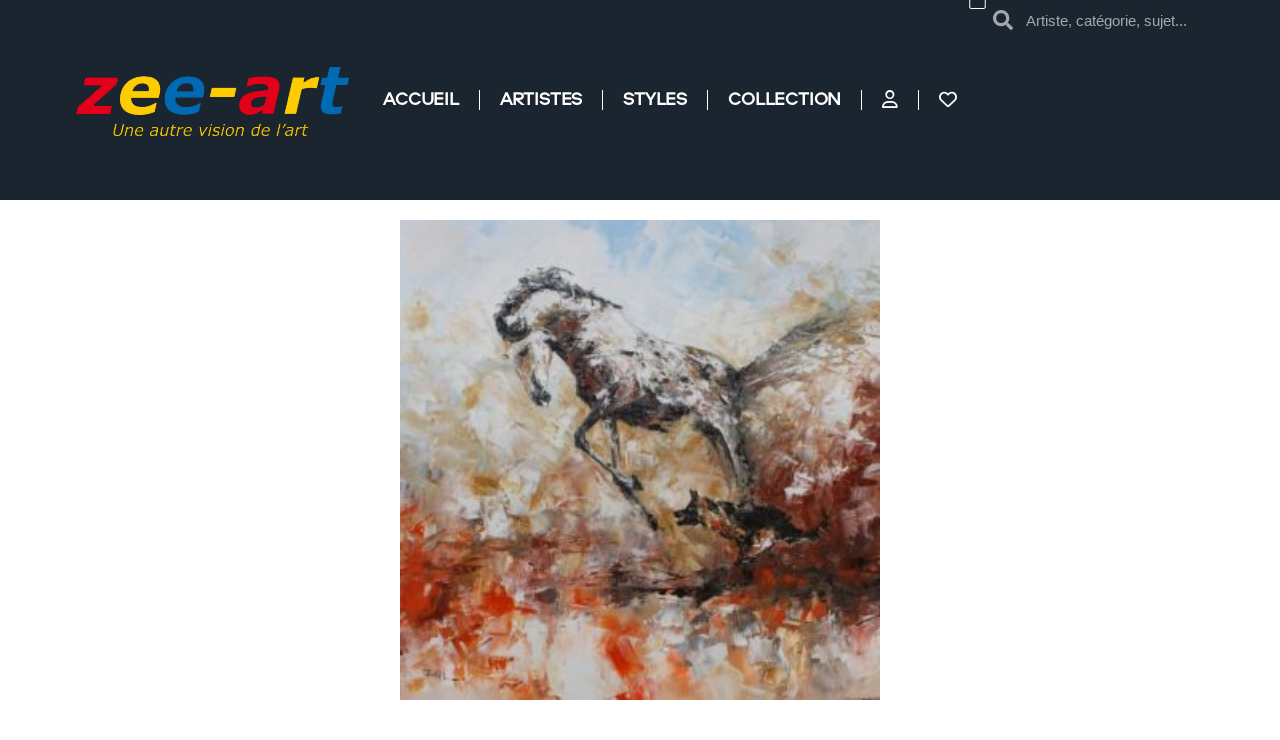

--- FILE ---
content_type: text/html; charset=UTF-8
request_url: https://zee-art.com/product/duo/
body_size: 81356
content:
<!doctype html>
<html lang="fr-FR">
<head>
	<meta charset="UTF-8">
	<meta name="viewport" content="width=device-width, initial-scale=1">
	<link rel="profile" href="https://gmpg.org/xfn/11">
	<meta name='robots' content='index, follow, max-image-preview:large, max-snippet:-1, max-video-preview:-1' />

	<!-- This site is optimized with the Yoast SEO plugin v26.8 - https://yoast.com/product/yoast-seo-wordpress/ -->
	<title>Duo - Zee-Art</title>
	<link rel="canonical" href="https://zee-art.com/product/duo/" />
	<meta property="og:locale" content="fr_FR" />
	<meta property="og:type" content="article" />
	<meta property="og:title" content="Duo - Zee-Art" />
	<meta property="og:url" content="https://zee-art.com/product/duo/" />
	<meta property="og:site_name" content="Zee-Art" />
	<meta property="article:modified_time" content="2024-02-14T13:39:18+00:00" />
	<meta property="og:image" content="https://zee-art.com/wp-content/uploads/2023/11/img_6933_4830.jpeg" />
	<meta property="og:image:width" content="600" />
	<meta property="og:image:height" content="598" />
	<meta property="og:image:type" content="image/jpeg" />
	<meta name="twitter:card" content="summary_large_image" />
	<script type="application/ld+json" class="yoast-schema-graph">{"@context":"https://schema.org","@graph":[{"@type":"WebPage","@id":"https://zee-art.com/product/duo/","url":"https://zee-art.com/product/duo/","name":"Duo - Zee-Art","isPartOf":{"@id":"https://zee-art.com/#website"},"primaryImageOfPage":{"@id":"https://zee-art.com/product/duo/#primaryimage"},"image":{"@id":"https://zee-art.com/product/duo/#primaryimage"},"thumbnailUrl":"https://zee-art.com/wp-content/uploads/2023/11/img_6933_4830.jpeg","datePublished":"2023-11-15T09:53:50+00:00","dateModified":"2024-02-14T13:39:18+00:00","breadcrumb":{"@id":"https://zee-art.com/product/duo/#breadcrumb"},"inLanguage":"fr-FR","potentialAction":[{"@type":"ReadAction","target":["https://zee-art.com/product/duo/"]}]},{"@type":"ImageObject","inLanguage":"fr-FR","@id":"https://zee-art.com/product/duo/#primaryimage","url":"https://zee-art.com/wp-content/uploads/2023/11/img_6933_4830.jpeg","contentUrl":"https://zee-art.com/wp-content/uploads/2023/11/img_6933_4830.jpeg","width":600,"height":598},{"@type":"BreadcrumbList","@id":"https://zee-art.com/product/duo/#breadcrumb","itemListElement":[{"@type":"ListItem","position":1,"name":"Home","item":"https://zee-art.com/"},{"@type":"ListItem","position":2,"name":"COLLECTION","item":"https://zee-art.com/collection/"},{"@type":"ListItem","position":3,"name":"Duo"}]},{"@type":"WebSite","@id":"https://zee-art.com/#website","url":"https://zee-art.com/","name":"Zee-Art","description":"une autre vision de l&#039;art","publisher":{"@id":"https://zee-art.com/#organization"},"potentialAction":[{"@type":"SearchAction","target":{"@type":"EntryPoint","urlTemplate":"https://zee-art.com/?s={search_term_string}"},"query-input":{"@type":"PropertyValueSpecification","valueRequired":true,"valueName":"search_term_string"}}],"inLanguage":"fr-FR"},{"@type":"Organization","@id":"https://zee-art.com/#organization","name":"Zee-Art","url":"https://zee-art.com/","logo":{"@type":"ImageObject","inLanguage":"fr-FR","@id":"https://zee-art.com/#/schema/logo/image/","url":"https://zee-art.com/wp-content/uploads/2023/11/cropped-cropped-logo_zeeart-1.png","contentUrl":"https://zee-art.com/wp-content/uploads/2023/11/cropped-cropped-logo_zeeart-1.png","width":280,"height":80,"caption":"Zee-Art"},"image":{"@id":"https://zee-art.com/#/schema/logo/image/"}}]}</script>
	<!-- / Yoast SEO plugin. -->


<link rel='dns-prefetch' href='//www.googletagmanager.com' />
<link rel='dns-prefetch' href='//fonts.googleapis.com' />
<link rel='dns-prefetch' href='//use.fontawesome.com' />
<link rel="alternate" type="application/rss+xml" title="Zee-Art &raquo; Flux" href="https://zee-art.com/feed/" />
<link rel="alternate" type="application/rss+xml" title="Zee-Art &raquo; Flux des commentaires" href="https://zee-art.com/comments/feed/" />
<link rel="alternate" title="oEmbed (JSON)" type="application/json+oembed" href="https://zee-art.com/wp-json/oembed/1.0/embed?url=https%3A%2F%2Fzee-art.com%2Fproduct%2Fduo%2F" />
<link rel="alternate" title="oEmbed (XML)" type="text/xml+oembed" href="https://zee-art.com/wp-json/oembed/1.0/embed?url=https%3A%2F%2Fzee-art.com%2Fproduct%2Fduo%2F&#038;format=xml" />
<style id='wp-img-auto-sizes-contain-inline-css'>
img:is([sizes=auto i],[sizes^="auto," i]){contain-intrinsic-size:3000px 1500px}
/*# sourceURL=wp-img-auto-sizes-contain-inline-css */
</style>

<link rel='stylesheet' id='shopengine-public-css' href='https://zee-art.com/wp-content/plugins/shopengine/assets/css/shopengine-public.css?ver=4.8.7' media='all' />
<link rel='stylesheet' id='shopengine-widget-frontend-css' href='https://zee-art.com/wp-content/plugins/shopengine/widgets/init/assets/css/widget-frontend.css?ver=4.8.7' media='all' />
<link rel='stylesheet' id='shopengine-frontend-font-awesome-css' href='https://zee-art.com/wp-content/plugins/elementor/assets/lib/font-awesome/css/all.css?ver=4.8.7' media='all' />
<style id='wp-emoji-styles-inline-css'>

	img.wp-smiley, img.emoji {
		display: inline !important;
		border: none !important;
		box-shadow: none !important;
		height: 1em !important;
		width: 1em !important;
		margin: 0 0.07em !important;
		vertical-align: -0.1em !important;
		background: none !important;
		padding: 0 !important;
	}
/*# sourceURL=wp-emoji-styles-inline-css */
</style>
<link rel='stylesheet' id='wp-block-library-css' href='https://zee-art.com/wp-includes/css/dist/block-library/style.min.css?ver=6.9' media='all' />
<style id='font-awesome-svg-styles-default-inline-css'>
.svg-inline--fa {
  display: inline-block;
  height: 1em;
  overflow: visible;
  vertical-align: -.125em;
}
/*# sourceURL=font-awesome-svg-styles-default-inline-css */
</style>
<link rel='stylesheet' id='font-awesome-svg-styles-css' href='https://zee-art.com/wp-content/uploads/font-awesome/v6.5.1/css/svg-with-js.css' media='all' />
<style id='font-awesome-svg-styles-inline-css'>
   .wp-block-font-awesome-icon svg::before,
   .wp-rich-text-font-awesome-icon svg::before {content: unset;}
/*# sourceURL=font-awesome-svg-styles-inline-css */
</style>
<style id='global-styles-inline-css'>
:root{--wp--preset--aspect-ratio--square: 1;--wp--preset--aspect-ratio--4-3: 4/3;--wp--preset--aspect-ratio--3-4: 3/4;--wp--preset--aspect-ratio--3-2: 3/2;--wp--preset--aspect-ratio--2-3: 2/3;--wp--preset--aspect-ratio--16-9: 16/9;--wp--preset--aspect-ratio--9-16: 9/16;--wp--preset--color--black: #000000;--wp--preset--color--cyan-bluish-gray: #abb8c3;--wp--preset--color--white: #ffffff;--wp--preset--color--pale-pink: #f78da7;--wp--preset--color--vivid-red: #cf2e2e;--wp--preset--color--luminous-vivid-orange: #ff6900;--wp--preset--color--luminous-vivid-amber: #fcb900;--wp--preset--color--light-green-cyan: #7bdcb5;--wp--preset--color--vivid-green-cyan: #00d084;--wp--preset--color--pale-cyan-blue: #8ed1fc;--wp--preset--color--vivid-cyan-blue: #0693e3;--wp--preset--color--vivid-purple: #9b51e0;--wp--preset--gradient--vivid-cyan-blue-to-vivid-purple: linear-gradient(135deg,rgb(6,147,227) 0%,rgb(155,81,224) 100%);--wp--preset--gradient--light-green-cyan-to-vivid-green-cyan: linear-gradient(135deg,rgb(122,220,180) 0%,rgb(0,208,130) 100%);--wp--preset--gradient--luminous-vivid-amber-to-luminous-vivid-orange: linear-gradient(135deg,rgb(252,185,0) 0%,rgb(255,105,0) 100%);--wp--preset--gradient--luminous-vivid-orange-to-vivid-red: linear-gradient(135deg,rgb(255,105,0) 0%,rgb(207,46,46) 100%);--wp--preset--gradient--very-light-gray-to-cyan-bluish-gray: linear-gradient(135deg,rgb(238,238,238) 0%,rgb(169,184,195) 100%);--wp--preset--gradient--cool-to-warm-spectrum: linear-gradient(135deg,rgb(74,234,220) 0%,rgb(151,120,209) 20%,rgb(207,42,186) 40%,rgb(238,44,130) 60%,rgb(251,105,98) 80%,rgb(254,248,76) 100%);--wp--preset--gradient--blush-light-purple: linear-gradient(135deg,rgb(255,206,236) 0%,rgb(152,150,240) 100%);--wp--preset--gradient--blush-bordeaux: linear-gradient(135deg,rgb(254,205,165) 0%,rgb(254,45,45) 50%,rgb(107,0,62) 100%);--wp--preset--gradient--luminous-dusk: linear-gradient(135deg,rgb(255,203,112) 0%,rgb(199,81,192) 50%,rgb(65,88,208) 100%);--wp--preset--gradient--pale-ocean: linear-gradient(135deg,rgb(255,245,203) 0%,rgb(182,227,212) 50%,rgb(51,167,181) 100%);--wp--preset--gradient--electric-grass: linear-gradient(135deg,rgb(202,248,128) 0%,rgb(113,206,126) 100%);--wp--preset--gradient--midnight: linear-gradient(135deg,rgb(2,3,129) 0%,rgb(40,116,252) 100%);--wp--preset--font-size--small: 13px;--wp--preset--font-size--medium: 20px;--wp--preset--font-size--large: 36px;--wp--preset--font-size--x-large: 42px;--wp--preset--spacing--20: 0.44rem;--wp--preset--spacing--30: 0.67rem;--wp--preset--spacing--40: 1rem;--wp--preset--spacing--50: 1.5rem;--wp--preset--spacing--60: 2.25rem;--wp--preset--spacing--70: 3.38rem;--wp--preset--spacing--80: 5.06rem;--wp--preset--shadow--natural: 6px 6px 9px rgba(0, 0, 0, 0.2);--wp--preset--shadow--deep: 12px 12px 50px rgba(0, 0, 0, 0.4);--wp--preset--shadow--sharp: 6px 6px 0px rgba(0, 0, 0, 0.2);--wp--preset--shadow--outlined: 6px 6px 0px -3px rgb(255, 255, 255), 6px 6px rgb(0, 0, 0);--wp--preset--shadow--crisp: 6px 6px 0px rgb(0, 0, 0);}:root { --wp--style--global--content-size: 800px;--wp--style--global--wide-size: 1200px; }:where(body) { margin: 0; }.wp-site-blocks > .alignleft { float: left; margin-right: 2em; }.wp-site-blocks > .alignright { float: right; margin-left: 2em; }.wp-site-blocks > .aligncenter { justify-content: center; margin-left: auto; margin-right: auto; }:where(.wp-site-blocks) > * { margin-block-start: 24px; margin-block-end: 0; }:where(.wp-site-blocks) > :first-child { margin-block-start: 0; }:where(.wp-site-blocks) > :last-child { margin-block-end: 0; }:root { --wp--style--block-gap: 24px; }:root :where(.is-layout-flow) > :first-child{margin-block-start: 0;}:root :where(.is-layout-flow) > :last-child{margin-block-end: 0;}:root :where(.is-layout-flow) > *{margin-block-start: 24px;margin-block-end: 0;}:root :where(.is-layout-constrained) > :first-child{margin-block-start: 0;}:root :where(.is-layout-constrained) > :last-child{margin-block-end: 0;}:root :where(.is-layout-constrained) > *{margin-block-start: 24px;margin-block-end: 0;}:root :where(.is-layout-flex){gap: 24px;}:root :where(.is-layout-grid){gap: 24px;}.is-layout-flow > .alignleft{float: left;margin-inline-start: 0;margin-inline-end: 2em;}.is-layout-flow > .alignright{float: right;margin-inline-start: 2em;margin-inline-end: 0;}.is-layout-flow > .aligncenter{margin-left: auto !important;margin-right: auto !important;}.is-layout-constrained > .alignleft{float: left;margin-inline-start: 0;margin-inline-end: 2em;}.is-layout-constrained > .alignright{float: right;margin-inline-start: 2em;margin-inline-end: 0;}.is-layout-constrained > .aligncenter{margin-left: auto !important;margin-right: auto !important;}.is-layout-constrained > :where(:not(.alignleft):not(.alignright):not(.alignfull)){max-width: var(--wp--style--global--content-size);margin-left: auto !important;margin-right: auto !important;}.is-layout-constrained > .alignwide{max-width: var(--wp--style--global--wide-size);}body .is-layout-flex{display: flex;}.is-layout-flex{flex-wrap: wrap;align-items: center;}.is-layout-flex > :is(*, div){margin: 0;}body .is-layout-grid{display: grid;}.is-layout-grid > :is(*, div){margin: 0;}body{padding-top: 0px;padding-right: 0px;padding-bottom: 0px;padding-left: 0px;}a:where(:not(.wp-element-button)){text-decoration: underline;}:root :where(.wp-element-button, .wp-block-button__link){background-color: #32373c;border-width: 0;color: #fff;font-family: inherit;font-size: inherit;font-style: inherit;font-weight: inherit;letter-spacing: inherit;line-height: inherit;padding-top: calc(0.667em + 2px);padding-right: calc(1.333em + 2px);padding-bottom: calc(0.667em + 2px);padding-left: calc(1.333em + 2px);text-decoration: none;text-transform: inherit;}.has-black-color{color: var(--wp--preset--color--black) !important;}.has-cyan-bluish-gray-color{color: var(--wp--preset--color--cyan-bluish-gray) !important;}.has-white-color{color: var(--wp--preset--color--white) !important;}.has-pale-pink-color{color: var(--wp--preset--color--pale-pink) !important;}.has-vivid-red-color{color: var(--wp--preset--color--vivid-red) !important;}.has-luminous-vivid-orange-color{color: var(--wp--preset--color--luminous-vivid-orange) !important;}.has-luminous-vivid-amber-color{color: var(--wp--preset--color--luminous-vivid-amber) !important;}.has-light-green-cyan-color{color: var(--wp--preset--color--light-green-cyan) !important;}.has-vivid-green-cyan-color{color: var(--wp--preset--color--vivid-green-cyan) !important;}.has-pale-cyan-blue-color{color: var(--wp--preset--color--pale-cyan-blue) !important;}.has-vivid-cyan-blue-color{color: var(--wp--preset--color--vivid-cyan-blue) !important;}.has-vivid-purple-color{color: var(--wp--preset--color--vivid-purple) !important;}.has-black-background-color{background-color: var(--wp--preset--color--black) !important;}.has-cyan-bluish-gray-background-color{background-color: var(--wp--preset--color--cyan-bluish-gray) !important;}.has-white-background-color{background-color: var(--wp--preset--color--white) !important;}.has-pale-pink-background-color{background-color: var(--wp--preset--color--pale-pink) !important;}.has-vivid-red-background-color{background-color: var(--wp--preset--color--vivid-red) !important;}.has-luminous-vivid-orange-background-color{background-color: var(--wp--preset--color--luminous-vivid-orange) !important;}.has-luminous-vivid-amber-background-color{background-color: var(--wp--preset--color--luminous-vivid-amber) !important;}.has-light-green-cyan-background-color{background-color: var(--wp--preset--color--light-green-cyan) !important;}.has-vivid-green-cyan-background-color{background-color: var(--wp--preset--color--vivid-green-cyan) !important;}.has-pale-cyan-blue-background-color{background-color: var(--wp--preset--color--pale-cyan-blue) !important;}.has-vivid-cyan-blue-background-color{background-color: var(--wp--preset--color--vivid-cyan-blue) !important;}.has-vivid-purple-background-color{background-color: var(--wp--preset--color--vivid-purple) !important;}.has-black-border-color{border-color: var(--wp--preset--color--black) !important;}.has-cyan-bluish-gray-border-color{border-color: var(--wp--preset--color--cyan-bluish-gray) !important;}.has-white-border-color{border-color: var(--wp--preset--color--white) !important;}.has-pale-pink-border-color{border-color: var(--wp--preset--color--pale-pink) !important;}.has-vivid-red-border-color{border-color: var(--wp--preset--color--vivid-red) !important;}.has-luminous-vivid-orange-border-color{border-color: var(--wp--preset--color--luminous-vivid-orange) !important;}.has-luminous-vivid-amber-border-color{border-color: var(--wp--preset--color--luminous-vivid-amber) !important;}.has-light-green-cyan-border-color{border-color: var(--wp--preset--color--light-green-cyan) !important;}.has-vivid-green-cyan-border-color{border-color: var(--wp--preset--color--vivid-green-cyan) !important;}.has-pale-cyan-blue-border-color{border-color: var(--wp--preset--color--pale-cyan-blue) !important;}.has-vivid-cyan-blue-border-color{border-color: var(--wp--preset--color--vivid-cyan-blue) !important;}.has-vivid-purple-border-color{border-color: var(--wp--preset--color--vivid-purple) !important;}.has-vivid-cyan-blue-to-vivid-purple-gradient-background{background: var(--wp--preset--gradient--vivid-cyan-blue-to-vivid-purple) !important;}.has-light-green-cyan-to-vivid-green-cyan-gradient-background{background: var(--wp--preset--gradient--light-green-cyan-to-vivid-green-cyan) !important;}.has-luminous-vivid-amber-to-luminous-vivid-orange-gradient-background{background: var(--wp--preset--gradient--luminous-vivid-amber-to-luminous-vivid-orange) !important;}.has-luminous-vivid-orange-to-vivid-red-gradient-background{background: var(--wp--preset--gradient--luminous-vivid-orange-to-vivid-red) !important;}.has-very-light-gray-to-cyan-bluish-gray-gradient-background{background: var(--wp--preset--gradient--very-light-gray-to-cyan-bluish-gray) !important;}.has-cool-to-warm-spectrum-gradient-background{background: var(--wp--preset--gradient--cool-to-warm-spectrum) !important;}.has-blush-light-purple-gradient-background{background: var(--wp--preset--gradient--blush-light-purple) !important;}.has-blush-bordeaux-gradient-background{background: var(--wp--preset--gradient--blush-bordeaux) !important;}.has-luminous-dusk-gradient-background{background: var(--wp--preset--gradient--luminous-dusk) !important;}.has-pale-ocean-gradient-background{background: var(--wp--preset--gradient--pale-ocean) !important;}.has-electric-grass-gradient-background{background: var(--wp--preset--gradient--electric-grass) !important;}.has-midnight-gradient-background{background: var(--wp--preset--gradient--midnight) !important;}.has-small-font-size{font-size: var(--wp--preset--font-size--small) !important;}.has-medium-font-size{font-size: var(--wp--preset--font-size--medium) !important;}.has-large-font-size{font-size: var(--wp--preset--font-size--large) !important;}.has-x-large-font-size{font-size: var(--wp--preset--font-size--x-large) !important;}
:root :where(.wp-block-pullquote){font-size: 1.5em;line-height: 1.6;}
/*# sourceURL=global-styles-inline-css */
</style>
<link rel='stylesheet' id='woof-css' href='https://zee-art.com/wp-content/plugins/woocommerce-products-filter/css/front.css?ver=1.3.7.4' media='all' />
<style id='woof-inline-css'>

.woof_products_top_panel li span, .woof_products_top_panel2 li span{background: url(https://zee-art.com/wp-content/plugins/woocommerce-products-filter/img/delete.png);background-size: 14px 14px;background-repeat: no-repeat;background-position: right;}
.woof_edit_view{
                    display: none;
                }
.woof_price_search_container .price_slider_amount button.button{
                        display: none;
                    }

                    /***** END: hiding submit button of the price slider ******/

/*# sourceURL=woof-inline-css */
</style>
<link rel='stylesheet' id='chosen-drop-down-css' href='https://zee-art.com/wp-content/plugins/woocommerce-products-filter/js/chosen/chosen.min.css?ver=1.3.7.4' media='all' />
<link rel='stylesheet' id='icheck-jquery-color-flat-css' href='https://zee-art.com/wp-content/plugins/woocommerce-products-filter/js/icheck/skins/flat/_all.css?ver=1.3.7.4' media='all' />
<link rel='stylesheet' id='icheck-jquery-color-square-css' href='https://zee-art.com/wp-content/plugins/woocommerce-products-filter/js/icheck/skins/square/_all.css?ver=1.3.7.4' media='all' />
<link rel='stylesheet' id='icheck-jquery-color-minimal-css' href='https://zee-art.com/wp-content/plugins/woocommerce-products-filter/js/icheck/skins/minimal/_all.css?ver=1.3.7.4' media='all' />
<link rel='stylesheet' id='woof_by_author_html_items-css' href='https://zee-art.com/wp-content/plugins/woocommerce-products-filter/ext/by_author/css/by_author.css?ver=1.3.7.4' media='all' />
<link rel='stylesheet' id='woof_by_instock_html_items-css' href='https://zee-art.com/wp-content/plugins/woocommerce-products-filter/ext/by_instock/css/by_instock.css?ver=1.3.7.4' media='all' />
<link rel='stylesheet' id='woof_by_onsales_html_items-css' href='https://zee-art.com/wp-content/plugins/woocommerce-products-filter/ext/by_onsales/css/by_onsales.css?ver=1.3.7.4' media='all' />
<link rel='stylesheet' id='woof_by_text_html_items-css' href='https://zee-art.com/wp-content/plugins/woocommerce-products-filter/ext/by_text/assets/css/front.css?ver=1.3.7.4' media='all' />
<link rel='stylesheet' id='woof_label_html_items-css' href='https://zee-art.com/wp-content/plugins/woocommerce-products-filter/ext/label/css/html_types/label.css?ver=1.3.7.4' media='all' />
<link rel='stylesheet' id='woof_select_radio_check_html_items-css' href='https://zee-art.com/wp-content/plugins/woocommerce-products-filter/ext/select_radio_check/css/html_types/select_radio_check.css?ver=1.3.7.4' media='all' />
<link rel='stylesheet' id='woof_sd_html_items_checkbox-css' href='https://zee-art.com/wp-content/plugins/woocommerce-products-filter/ext/smart_designer/css/elements/checkbox.css?ver=1.3.7.4' media='all' />
<link rel='stylesheet' id='woof_sd_html_items_radio-css' href='https://zee-art.com/wp-content/plugins/woocommerce-products-filter/ext/smart_designer/css/elements/radio.css?ver=1.3.7.4' media='all' />
<link rel='stylesheet' id='woof_sd_html_items_switcher-css' href='https://zee-art.com/wp-content/plugins/woocommerce-products-filter/ext/smart_designer/css/elements/switcher.css?ver=1.3.7.4' media='all' />
<link rel='stylesheet' id='woof_sd_html_items_color-css' href='https://zee-art.com/wp-content/plugins/woocommerce-products-filter/ext/smart_designer/css/elements/color.css?ver=1.3.7.4' media='all' />
<link rel='stylesheet' id='woof_sd_html_items_tooltip-css' href='https://zee-art.com/wp-content/plugins/woocommerce-products-filter/ext/smart_designer/css/tooltip.css?ver=1.3.7.4' media='all' />
<link rel='stylesheet' id='woof_sd_html_items_front-css' href='https://zee-art.com/wp-content/plugins/woocommerce-products-filter/ext/smart_designer/css/front.css?ver=1.3.7.4' media='all' />
<link rel='stylesheet' id='woof-switcher23-css' href='https://zee-art.com/wp-content/plugins/woocommerce-products-filter/css/switcher.css?ver=1.3.7.4' media='all' />
<link rel='stylesheet' id='photoswipe-css' href='https://zee-art.com/wp-content/plugins/woocommerce/assets/css/photoswipe/photoswipe.min.css?ver=10.4.3' media='all' />
<link rel='stylesheet' id='photoswipe-default-skin-css' href='https://zee-art.com/wp-content/plugins/woocommerce/assets/css/photoswipe/default-skin/default-skin.min.css?ver=10.4.3' media='all' />
<link rel='stylesheet' id='woocommerce-layout-css' href='https://zee-art.com/wp-content/plugins/woocommerce/assets/css/woocommerce-layout.css?ver=10.4.3' media='all' />
<link rel='stylesheet' id='woocommerce-smallscreen-css' href='https://zee-art.com/wp-content/plugins/woocommerce/assets/css/woocommerce-smallscreen.css?ver=10.4.3' media='only screen and (max-width: 768px)' />
<link rel='stylesheet' id='woocommerce-general-css' href='https://zee-art.com/wp-content/plugins/woocommerce/assets/css/woocommerce.css?ver=10.4.3' media='all' />
<style id='woocommerce-inline-inline-css'>
.woocommerce form .form-row .required { visibility: visible; }
.mvx-product-policies .description { margin: 0 0 1.41575em;}
/*# sourceURL=woocommerce-inline-inline-css */
</style>
<link rel='stylesheet' id='wpinsurance-font-css' href='https://fonts.googleapis.com/css?family=Open+Sans%3A300%2C400%2C600%2C700%7CRaleway%3A300%2C400%2C500%2C600%2C700%2C900&#038;subset=latin%2Clatin-ext&#038;ver=6.9' media='all' />
<link rel='stylesheet' id='bootstrap-css' href='https://zee-art.com/wp-content/plugins/wp-insurance/assets/css/bootstrap.min.css?ver=6.9' media='all' />
<link rel='stylesheet' id='font-awesome-css' href='https://zee-art.com/wp-content/plugins/elementor/assets/lib/font-awesome/css/font-awesome.min.css?ver=4.7.0' media='all' />
<link rel='stylesheet' id='fancybox-css' href='https://zee-art.com/wp-content/plugins/wp-insurance/assets/css/jquery.fancybox.css?ver=6.9' media='all' />
<link rel='stylesheet' id='wpinsurance-vendors-css' href='https://zee-art.com/wp-content/plugins/wp-insurance/assets/css/wpinsurance-vendors.css?ver=6.9' media='all' />
<link rel='stylesheet' id='wpinsurance-widgets-css' href='https://zee-art.com/wp-content/plugins/wp-insurance/assets/css/wpinsurance-widgets.css?ver=6.9' media='all' />
<link rel='stylesheet' id='cmplz-general-css' href='https://zee-art.com/wp-content/plugins/complianz-gdpr/assets/css/cookieblocker.min.css?ver=1765911978' media='all' />
<link rel='stylesheet' id='hello-elementor-css' href='https://zee-art.com/wp-content/themes/hello-elementor/assets/css/reset.css?ver=3.4.6' media='all' />
<link rel='stylesheet' id='hello-elementor-theme-style-css' href='https://zee-art.com/wp-content/themes/hello-elementor/assets/css/theme.css?ver=3.4.6' media='all' />
<link rel='stylesheet' id='hello-elementor-header-footer-css' href='https://zee-art.com/wp-content/themes/hello-elementor/assets/css/header-footer.css?ver=3.4.6' media='all' />
<link rel='stylesheet' id='elementor-frontend-css' href='https://zee-art.com/wp-content/plugins/elementor/assets/css/frontend.min.css?ver=3.34.2' media='all' />
<link rel='stylesheet' id='elementor-post-5-css' href='https://zee-art.com/wp-content/uploads/elementor/css/post-5.css?ver=1769178368' media='all' />
<link rel='stylesheet' id='font-awesome-official-css' href='https://use.fontawesome.com/releases/v6.5.1/css/all.css' media='all' integrity="sha384-t1nt8BQoYMLFN5p42tRAtuAAFQaCQODekUVeKKZrEnEyp4H2R0RHFz0KWpmj7i8g" crossorigin="anonymous" />
<link rel='stylesheet' id='widget-image-css' href='https://zee-art.com/wp-content/plugins/elementor/assets/css/widget-image.min.css?ver=3.34.2' media='all' />
<link rel='stylesheet' id='widget-nav-menu-css' href='https://zee-art.com/wp-content/plugins/elementor-pro/assets/css/widget-nav-menu.min.css?ver=3.34.2' media='all' />
<link rel='stylesheet' id='widget-search-form-css' href='https://zee-art.com/wp-content/plugins/elementor-pro/assets/css/widget-search-form.min.css?ver=3.34.2' media='all' />
<link rel='stylesheet' id='widget-woocommerce-menu-cart-css' href='https://zee-art.com/wp-content/plugins/elementor-pro/assets/css/widget-woocommerce-menu-cart.min.css?ver=3.34.2' media='all' />
<link rel='stylesheet' id='e-sticky-css' href='https://zee-art.com/wp-content/plugins/elementor-pro/assets/css/modules/sticky.min.css?ver=3.34.2' media='all' />
<link rel='stylesheet' id='widget-heading-css' href='https://zee-art.com/wp-content/plugins/elementor/assets/css/widget-heading.min.css?ver=3.34.2' media='all' />
<link rel='stylesheet' id='e-animation-push-css' href='https://zee-art.com/wp-content/plugins/elementor/assets/lib/animations/styles/e-animation-push.min.css?ver=3.34.2' media='all' />
<link rel='stylesheet' id='widget-social-icons-css' href='https://zee-art.com/wp-content/plugins/elementor/assets/css/widget-social-icons.min.css?ver=3.34.2' media='all' />
<link rel='stylesheet' id='e-apple-webkit-css' href='https://zee-art.com/wp-content/plugins/elementor/assets/css/conditionals/apple-webkit.min.css?ver=3.34.2' media='all' />
<link rel='stylesheet' id='widget-icon-list-css' href='https://zee-art.com/wp-content/plugins/elementor/assets/css/widget-icon-list.min.css?ver=3.34.2' media='all' />
<link rel='stylesheet' id='widget-posts-css' href='https://zee-art.com/wp-content/plugins/elementor-pro/assets/css/widget-posts.min.css?ver=3.34.2' media='all' />
<link rel='stylesheet' id='widget-woocommerce-products-css' href='https://zee-art.com/wp-content/plugins/elementor-pro/assets/css/widget-woocommerce-products.min.css?ver=3.34.2' media='all' />
<link rel='stylesheet' id='widget-woocommerce-product-meta-css' href='https://zee-art.com/wp-content/plugins/elementor-pro/assets/css/widget-woocommerce-product-meta.min.css?ver=3.34.2' media='all' />
<link rel='stylesheet' id='widget-woocommerce-product-data-tabs-css' href='https://zee-art.com/wp-content/plugins/elementor-pro/assets/css/widget-woocommerce-product-data-tabs.min.css?ver=3.34.2' media='all' />
<link rel='stylesheet' id='elementor-post-1680-css' href='https://zee-art.com/wp-content/uploads/elementor/css/post-1680.css?ver=1769178368' media='all' />
<link rel='stylesheet' id='elementor-post-7082-css' href='https://zee-art.com/wp-content/uploads/elementor/css/post-7082.css?ver=1769178368' media='all' />
<link rel='stylesheet' id='elementor-post-2308-css' href='https://zee-art.com/wp-content/uploads/elementor/css/post-2308.css?ver=1769178368' media='all' />
<link rel='stylesheet' id='shopengine-modal-styles-css' href='https://zee-art.com/wp-content/plugins/shopengine/assets/css/shopengine-modal.css?ver=4.8.7' media='all' />
<link rel='stylesheet' id='wp-color-picker-css' href='https://zee-art.com/wp-admin/css/color-picker.min.css?ver=6.9' media='all' />
<link rel='stylesheet' id='shopengine-swatches-loop-css-css' href='https://zee-art.com/wp-content/plugins/shopengine/modules/swatches/loop-product-support/assets/swatches.css?ver=1769180679' media='all' />
<link rel='stylesheet' id='shopengine-wishlist-css' href='https://zee-art.com/wp-content/plugins/shopengine/modules/wishlist/assets/css/wishlist.css?ver=4.8.7' media='all' />
<link rel='stylesheet' id='shopengine-comparison-css' href='https://zee-art.com/wp-content/plugins/shopengine/modules/comparison/assets/css/comparison.css?ver=6.9' media='all' />
<link rel='stylesheet' id='shopengine-css-front-css' href='https://zee-art.com/wp-content/plugins/shopengine/modules/swatches/assets/css/frontend.css?ver=4.8.7' media='all' />
<link rel='stylesheet' id='algolia-autocomplete-css' href='https://zee-art.com/wp-content/plugins/wp-search-with-algolia/css/algolia-autocomplete.css?ver=2.11.1' media='all' />
<link rel='stylesheet' id='eael-general-css' href='https://zee-art.com/wp-content/plugins/essential-addons-for-elementor-lite/assets/front-end/css/view/general.min.css?ver=6.5.8' media='all' />
<link rel='stylesheet' id='my_account_css-css' href='//zee-art.com/wp-content/plugins/dc-woocommerce-multi-vendor/assets/frontend/css/mvx-my-account.min.css?ver=4.2.40' media='all' />
<link rel='stylesheet' id='product_css-css' href='//zee-art.com/wp-content/plugins/dc-woocommerce-multi-vendor/assets/frontend/css/product.min.css?ver=4.2.40' media='all' />
<link rel='stylesheet' id='multiple_vendor-css' href='//zee-art.com/wp-content/plugins/dc-woocommerce-multi-vendor/assets/frontend/css/multiple-vendor.min.css?ver=4.2.40' media='all' />
<link rel='stylesheet' id='font-awesome-official-v4shim-css' href='https://use.fontawesome.com/releases/v6.5.1/css/v4-shims.css' media='all' integrity="sha384-5Jfdy0XO8+vjCRofsSnGmxGSYjLfsjjTOABKxVr8BkfvlaAm14bIJc7Jcjfq/xQI" crossorigin="anonymous" />
<link rel='stylesheet' id='elementor-gf-local-archivo-css' href='https://zee-art.com/wp-content/uploads/elementor/google-fonts/css/archivo.css?ver=1742487331' media='all' />
<link rel='stylesheet' id='elementor-gf-local-inter-css' href='https://zee-art.com/wp-content/uploads/elementor/google-fonts/css/inter.css?ver=1742487360' media='all' />
<script id="woocommerce-google-analytics-integration-gtag-js-after">
/* Google Analytics for WooCommerce (gtag.js) */
					window.dataLayer = window.dataLayer || [];
					function gtag(){dataLayer.push(arguments);}
					// Set up default consent state.
					for ( const mode of [{"analytics_storage":"denied","ad_storage":"denied","ad_user_data":"denied","ad_personalization":"denied","region":["AT","BE","BG","HR","CY","CZ","DK","EE","FI","FR","DE","GR","HU","IS","IE","IT","LV","LI","LT","LU","MT","NL","NO","PL","PT","RO","SK","SI","ES","SE","GB","CH"]}] || [] ) {
						gtag( "consent", "default", { "wait_for_update": 500, ...mode } );
					}
					gtag("js", new Date());
					gtag("set", "developer_id.dOGY3NW", true);
					gtag("config", "TZ162C11A9", {"track_404":true,"allow_google_signals":true,"logged_in":false,"linker":{"domains":["zee-art.com"],"allow_incoming":false},"custom_map":{"dimension1":"logged_in"}});
//# sourceURL=woocommerce-google-analytics-integration-gtag-js-after
</script>
<script id="woof-husky-js-extra">
var woof_husky_txt = {"ajax_url":"https://zee-art.com/wp-admin/admin-ajax.php","plugin_uri":"https://zee-art.com/wp-content/plugins/woocommerce-products-filter/ext/by_text/","loader":"https://zee-art.com/wp-content/plugins/woocommerce-products-filter/ext/by_text/assets/img/ajax-loader.gif","not_found":"Nothing found!","prev":"Prev","next":"Next","site_link":"https://zee-art.com","default_data":{"placeholder":"Par mot cl\u00e9","behavior":"title_or_content_or_excerpt","search_by_full_word":"0","autocomplete":1,"how_to_open_links":"0","taxonomy_compatibility":"0","sku_compatibility":"1","custom_fields":"","search_desc_variant":"0","view_text_length":"10","min_symbols":"3","max_posts":"10","image":"","notes_for_customer":"","template":"","max_open_height":"300","page":0}};
//# sourceURL=woof-husky-js-extra
</script>
<script src="https://zee-art.com/wp-content/plugins/woocommerce-products-filter/ext/by_text/assets/js/husky.js?ver=1.3.7.4" id="woof-husky-js"></script>
<script src="https://zee-art.com/wp-includes/js/jquery/jquery.min.js?ver=3.7.1" id="jquery-core-js"></script>
<script src="https://zee-art.com/wp-includes/js/jquery/jquery-migrate.min.js?ver=3.4.1" id="jquery-migrate-js"></script>
<script src="https://zee-art.com/wp-content/plugins/woocommerce/assets/js/flexslider/jquery.flexslider.min.js?ver=2.7.2-wc.10.4.3" id="wc-flexslider-js" defer data-wp-strategy="defer"></script>
<script src="https://zee-art.com/wp-content/plugins/woocommerce/assets/js/jquery-blockui/jquery.blockUI.min.js?ver=2.7.0-wc.10.4.3" id="wc-jquery-blockui-js" data-wp-strategy="defer"></script>
<script id="wc-add-to-cart-js-extra">
var wc_add_to_cart_params = {"ajax_url":"/wp-admin/admin-ajax.php","wc_ajax_url":"/?wc-ajax=%%endpoint%%","i18n_view_cart":"Voir le panier","cart_url":"https://zee-art.com/cart/","is_cart":"","cart_redirect_after_add":"yes"};
//# sourceURL=wc-add-to-cart-js-extra
</script>
<script src="https://zee-art.com/wp-content/plugins/woocommerce/assets/js/frontend/add-to-cart.min.js?ver=10.4.3" id="wc-add-to-cart-js" defer data-wp-strategy="defer"></script>
<script src="https://zee-art.com/wp-content/plugins/woocommerce/assets/js/photoswipe/photoswipe.min.js?ver=4.1.1-wc.10.4.3" id="wc-photoswipe-js" defer data-wp-strategy="defer"></script>
<script src="https://zee-art.com/wp-content/plugins/woocommerce/assets/js/photoswipe/photoswipe-ui-default.min.js?ver=4.1.1-wc.10.4.3" id="wc-photoswipe-ui-default-js" defer data-wp-strategy="defer"></script>
<script id="wc-single-product-js-extra">
var wc_single_product_params = {"i18n_required_rating_text":"Veuillez s\u00e9lectionner une note","i18n_rating_options":["1\u00a0\u00e9toile sur 5","2\u00a0\u00e9toiles sur 5","3\u00a0\u00e9toiles sur 5","4\u00a0\u00e9toiles sur 5","5\u00a0\u00e9toiles sur 5"],"i18n_product_gallery_trigger_text":"Voir la galerie d\u2019images en plein \u00e9cran","review_rating_required":"no","flexslider":{"rtl":false,"animation":"slide","smoothHeight":true,"directionNav":false,"controlNav":"thumbnails","slideshow":false,"animationSpeed":500,"animationLoop":false,"allowOneSlide":false},"zoom_enabled":"","zoom_options":[],"photoswipe_enabled":"1","photoswipe_options":{"shareEl":false,"closeOnScroll":false,"history":false,"hideAnimationDuration":0,"showAnimationDuration":0},"flexslider_enabled":"1"};
//# sourceURL=wc-single-product-js-extra
</script>
<script src="https://zee-art.com/wp-content/plugins/woocommerce/assets/js/frontend/single-product.min.js?ver=10.4.3" id="wc-single-product-js" defer data-wp-strategy="defer"></script>
<script src="https://zee-art.com/wp-content/plugins/woocommerce/assets/js/js-cookie/js.cookie.min.js?ver=2.1.4-wc.10.4.3" id="wc-js-cookie-js" data-wp-strategy="defer"></script>
<script src="https://zee-art.com/wp-content/plugins/wp-insurance/assets/js/wpinsurance-vendors.js?ver=6.9" id="wpinsurance-vendors-js"></script>
<script id="WCPAY_ASSETS-js-extra">
var wcpayAssets = {"url":"https://zee-art.com/wp-content/plugins/woocommerce-payments/dist/"};
//# sourceURL=WCPAY_ASSETS-js-extra
</script>
<script src="https://zee-art.com/wp-content/plugins/shopengine/assets/js/shopengine-modal.js?ver=4.8.7" id="shopengine-modal-script-js"></script>
<script id="shopengine-quickview-js-extra">
var shopEngineQuickView = {"rest_nonce":"f537cf60d2"};
//# sourceURL=shopengine-quickview-js-extra
</script>
<script src="https://zee-art.com/wp-content/plugins/shopengine/modules/quick-view/assets/js/script.js?ver=6.9" id="shopengine-quickview-js"></script>
<script id="shopengine-wishlist-js-extra">
var shopEngineWishlist = {"product_id":"4928","resturl":"https://zee-art.com/wp-json/","isLoggedIn":"","rest_nonce":"f537cf60d2","wishlist_position":"bottom-right","wishlist_added_notice":"Votre produit est ajout\u00e9 \u00e0 la liste de souhaits","wishlist_removed_notice":"Votre produit est retir\u00e9 de la liste de souhaits"};
//# sourceURL=shopengine-wishlist-js-extra
</script>
<script src="https://zee-art.com/wp-content/plugins/shopengine/modules/wishlist/assets/js/wishlist.js?ver=6.9" id="shopengine-wishlist-js"></script>
<script src="https://zee-art.com/wp-content/plugins/wp-image-zoooom/assets/js/jquery.image_zoom.min.js?ver=1.60" id="image_zoooom-js" defer data-wp-strategy="defer" fetchpriority="low"></script>
<script id="image_zoooom-init-js-extra">
var IZ = {"options":{"lensShape":"square","zoomType":"lens","lensSize":200,"borderSize":1,"borderColour":"#ffffff","cursor":"zoom-in","lensFadeIn":500,"tint":"true","tintColour":"#ffffff","tintOpacity":0.1},"with_woocommerce":"1","exchange_thumbnails":"1","enable_mobile":"1","woo_categories":"1","woo_slider":"1","enable_surecart":"0"};
//# sourceURL=image_zoooom-init-js-extra
</script>
<script src="https://zee-art.com/wp-content/plugins/wp-image-zoooom/assets/js/image_zoom-init.js?ver=1.60" id="image_zoooom-init-js" defer data-wp-strategy="defer" fetchpriority="low"></script>

<!-- Extrait de code de la balise Google (gtag.js) ajouté par Site Kit -->
<!-- Extrait Google Analytics ajouté par Site Kit -->
<script src="https://www.googletagmanager.com/gtag/js?id=GT-55XZDXW" id="google_gtagjs-js" async></script>
<script id="google_gtagjs-js-after">
window.dataLayer = window.dataLayer || [];function gtag(){dataLayer.push(arguments);}
gtag("set","linker",{"domains":["zee-art.com"]});
gtag("js", new Date());
gtag("set", "developer_id.dZTNiMT", true);
gtag("config", "GT-55XZDXW");
//# sourceURL=google_gtagjs-js-after
</script>
<link rel="https://api.w.org/" href="https://zee-art.com/wp-json/" /><link rel="alternate" title="JSON" type="application/json" href="https://zee-art.com/wp-json/wp/v2/product/4928" /><link rel="EditURI" type="application/rsd+xml" title="RSD" href="https://zee-art.com/xmlrpc.php?rsd" />
<meta name="generator" content="WordPress 6.9" />
<meta name="generator" content="WooCommerce 10.4.3" />
<link rel='shortlink' href='https://zee-art.com/?p=4928' />
<meta name="generator" content="Site Kit by Google 1.170.0" />        <style>@media screen and (max-width: 782px) {
                #wpadminbar li#wp-admin-bar-sweeppress-menu {
                    display: block;
                }
            }</style>
					<style>.cmplz-hidden {
					display: none !important;
				}</style>	<noscript><style>.woocommerce-product-gallery{ opacity: 1 !important; }</style></noscript>
	<meta name="generator" content="Elementor 3.34.2; features: e_font_icon_svg, additional_custom_breakpoints; settings: css_print_method-external, google_font-enabled, font_display-swap">
			<style>
				.e-con.e-parent:nth-of-type(n+4):not(.e-lazyloaded):not(.e-no-lazyload),
				.e-con.e-parent:nth-of-type(n+4):not(.e-lazyloaded):not(.e-no-lazyload) * {
					background-image: none !important;
				}
				@media screen and (max-height: 1024px) {
					.e-con.e-parent:nth-of-type(n+3):not(.e-lazyloaded):not(.e-no-lazyload),
					.e-con.e-parent:nth-of-type(n+3):not(.e-lazyloaded):not(.e-no-lazyload) * {
						background-image: none !important;
					}
				}
				@media screen and (max-height: 640px) {
					.e-con.e-parent:nth-of-type(n+2):not(.e-lazyloaded):not(.e-no-lazyload),
					.e-con.e-parent:nth-of-type(n+2):not(.e-lazyloaded):not(.e-no-lazyload) * {
						background-image: none !important;
					}
				}
			</style>
					<style>
			.algolia-search-highlight {
				background-color: #fffbcc;
				border-radius: 2px;
				font-style: normal;
			}
		</style>
		<style>img.zoooom,.zoooom img{padding:0!important;}.dialog-lightbox-widget-content[style] { top: 0 !important; left: 0 !important;}body.elementor-editor-active .zoooom::before { content: "\f179     Zoom applied to the image. Check on the frontend"; position: absolute; margin-top: 12px; text-align: right; background-color: white; line-height: 1.4em; left: 5%; padding: 0 10px 6px; font-family: dashicons; font-size: 0.9em; font-style: italic; z-index: 20; }</style><script></script><link rel="icon" href="https://zee-art.com/wp-content/uploads/2023/08/cropped-cropped-logo_ZA-32x32.png" sizes="32x32" />
<link rel="icon" href="https://zee-art.com/wp-content/uploads/2023/08/cropped-cropped-logo_ZA-192x192.png" sizes="192x192" />
<link rel="apple-touch-icon" href="https://zee-art.com/wp-content/uploads/2023/08/cropped-cropped-logo_ZA-180x180.png" />
<meta name="msapplication-TileImage" content="https://zee-art.com/wp-content/uploads/2023/08/cropped-cropped-logo_ZA-270x270.png" />
		<style id="wp-custom-css">
			/*page artiste (single)*/
.banner-img-cls, .mvx-address{
	display:none;
}
.woocommerce-products-header{
	margin-top:100px;
}
.description_data{
	width: 60%;
	text-align:left;
	margin: auto;
	padding: 20px;
}
.mvx-store-list-vendor .mvx-store-picture{
	width:100px!important;
	height:100px!important;	
}
.mvx-productImg {
	width:100%!important;
}
.mvx-productImg{
	margin-top:-40px!important;
}
.mvx-vendor-name{
	min-height:0px!important;
}
.mvx-main-section{
	padding:20px;
}
.dashicons-phone:before, .dashicons-location:before {
	display:none;
}
.vendor-header-icon{
	display:none!important;
}
.mvx-store-map-filter{
	display:none;
}
.mvx-store-map-wrapper{
	 display:none!important;
}
#mvx-store-conatiner .mvx-pagination li a{
	background:white!important;
}
#mvx-store-conatiner .mvx-pagination li a:hover{
	background:#fddc00!important;
}
bdi{
	color:#1b252f;
}


/*boutique*/

.woocommerce-loop-product__title{
	color:#1b252f!important;
	font-family:helvetica!important;
	font-size:20px!important;
}
.mvx-tablink active{
	color:#1b252f!important;
	background:none!important;
}
.mvx-tablink {
	color:#1b252f!important;
	background:none!important;
}
.mvx-tablink.active:before{
	background:#fddc00!important;
}
.mvx-tab-header{
	background:none;
}
.woocommerce-result-count{
	display:none;
}

.woocommerce .woocommerce-ordering, .woocommerce-page .woocommerce-ordering{
	float:none!important;
	margin-left:50px!important;
}
.site-main .elementor-kit-5 a{
	color:#1b252f!important;
}
.vendor_sort input {
	color:#fddc00;
	border:1px solid #fddc00;
}
.vendor_sort input:hover{
	background:#fddc00;
}

.woof_show_auto_form, .woof_hide_auto_form{
	width:0;
}
.woocommerce:where(body:not(.woocommerce-block-theme-has-button-styles)) a.button{
	background-color:#fddc00!important;
}
.shopengine-icon-product_compare_1{
	display:none;
}

.woof_remove_ppi{
	color:black;
}
.woof_reset_button_2{
	border : 1px solid black;
	color: black;
}


/*oeuvre*/
.elementor-kit-5 a{
	color:black;
}
.woocommerce-product-attributes-item__value :hover {
	color:#e02020!important;
}
.elementor-2308 .elementor-element.elementor-element-6515ee3 .elementor-button{
	background-color:#e9e6ed!important;
	color:black!important;
}
.elementor-element-2fb16c0  a:hover{
	color:black!important;
}
/*vendor*/
.product-vendor p a{
	color:#e02020;
}
.product-vendor p :hover{
	color:#e02020;
}
/*page collection */
.woof .widget_price_filter .ui-slider .ui-slider-range{
	background-color:black;
}
.woof .widget_price_filter .ui-slider .ui-slider-handle{
	background-color:black!important;
}

.elementor-2291 .elementor-element.elementor-element-b5d8c2c{
	margin : 0px;
}
.woocommerce-products-header__title {
	display:none!important;
}

#texte_style a{
	color:#fecc02!important;
	font-weight: bold!important;
}

/*données produits*/
i:hover{
	color:#fddc00!important;
}
/*icones whishlist et view*/
.shopengine-icon-add_to_favourite_1{
	color:black;
	font-size:20px;
}
.shopengine-icon-quick_view_1{
	display:none!important;
}
.sku_wrapper{
	display:none!important;
}
.tagged_as {
	display:none!important;
}
/*slider accueil*/
#metaslider-id-7010{
	font-weight:bold;	
}
/*footer*/
.site-main{
   max-width:90%!important;
}

/*drapeaux*/
.gt_switcher_wrapper{
	margin-top:30px!important;
}
		</style>
		</head>
<body data-cmplz=1 class="wp-singular product-template-default single single-product postid-4928 wp-custom-logo wp-embed-responsive wp-theme-hello-elementor theme-hello-elementor woocommerce woocommerce-page woocommerce-no-js metaslider-plugin hello-elementor-default  shopengine-template shopengine-single elementor-default elementor-template-full-width elementor-kit-5 elementor-page-2308">


<a class="skip-link screen-reader-text" href="#content">Aller au contenu</a>

		<header data-elementor-type="header" data-elementor-id="1680" class="elementor elementor-1680 elementor-location-header" data-elementor-post-type="elementor_library">
			<div class="elementor-element elementor-element-713a895a e-con-full e-flex e-con e-parent" data-id="713a895a" data-element_type="container" data-settings="{&quot;background_background&quot;:&quot;classic&quot;,&quot;sticky&quot;:&quot;top&quot;,&quot;sticky_on&quot;:[&quot;desktop&quot;,&quot;tablet&quot;,&quot;mobile&quot;],&quot;sticky_offset&quot;:0,&quot;sticky_effects_offset&quot;:0,&quot;sticky_anchor_link_offset&quot;:0}">
				<div class="elementor-element elementor-element-2f58fd7 elementor-widget elementor-widget-theme-site-logo elementor-widget-image" data-id="2f58fd7" data-element_type="widget" data-widget_type="theme-site-logo.default">
				<div class="elementor-widget-container">
											<a href="https://zee-art.com">
			<img width="280" height="80" src="https://zee-art.com/wp-content/uploads/2023/11/cropped-cropped-logo_zeeart-1.png" class="attachment-full size-full wp-image-5357" alt="logo Zee-Art transparent" />				</a>
											</div>
				</div>
				<div class="elementor-element elementor-element-58ebd965 elementor-nav-menu--stretch elementor-nav-menu__text-align-center elementor-nav-menu__align-center elementor-nav-menu--dropdown-tablet elementor-nav-menu--toggle elementor-nav-menu--burger elementor-widget elementor-widget-nav-menu" data-id="58ebd965" data-element_type="widget" data-settings="{&quot;full_width&quot;:&quot;stretch&quot;,&quot;layout&quot;:&quot;horizontal&quot;,&quot;submenu_icon&quot;:{&quot;value&quot;:&quot;&lt;svg aria-hidden=\&quot;true\&quot; class=\&quot;e-font-icon-svg e-fas-caret-down\&quot; viewBox=\&quot;0 0 320 512\&quot; xmlns=\&quot;http:\/\/www.w3.org\/2000\/svg\&quot;&gt;&lt;path d=\&quot;M31.3 192h257.3c17.8 0 26.7 21.5 14.1 34.1L174.1 354.8c-7.8 7.8-20.5 7.8-28.3 0L17.2 226.1C4.6 213.5 13.5 192 31.3 192z\&quot;&gt;&lt;\/path&gt;&lt;\/svg&gt;&quot;,&quot;library&quot;:&quot;fa-solid&quot;},&quot;toggle&quot;:&quot;burger&quot;}" data-widget_type="nav-menu.default">
				<div class="elementor-widget-container">
								<nav aria-label="Menu" class="elementor-nav-menu--main elementor-nav-menu__container elementor-nav-menu--layout-horizontal e--pointer-background e--animation-fade">
				<ul id="menu-1-58ebd965" class="elementor-nav-menu"><li class="menu-item menu-item-type-post_type menu-item-object-page menu-item-home menu-item-2072"><a href="https://zee-art.com/" class="elementor-item">ACCUEIL</a></li>
<li class="menu-item menu-item-type-post_type menu-item-object-page menu-item-3611"><a href="https://zee-art.com/les-artistes/" class="elementor-item">ARTISTES</a></li>
<li class="menu-item menu-item-type-post_type menu-item-object-page menu-item-6181"><a href="https://zee-art.com/les-tendances/" class="elementor-item">STYLES</a></li>
<li class="menu-item menu-item-type-post_type menu-item-object-page current_page_parent menu-item-5117"><a href="https://zee-art.com/collection/" class="elementor-item">COLLECTION</a></li>
<li class="menu-item menu-item-type-post_type menu-item-object-page menu-item-7329"><a href="https://zee-art.com/my-account/" class="elementor-item"><i class="fa-regular fa-user"style="color:#fffffff"></i></a></li>
<li class="menu-item menu-item-type-custom menu-item-object-custom menu-item-7330"><a href="https://zee-art.com/my-account/wishlist/" class="elementor-item"><i class="fa-regular fa-heart"style="color:#fffffff"></i></a></li>
</ul>			</nav>
					<div class="elementor-menu-toggle" role="button" tabindex="0" aria-label="Permuter le menu" aria-expanded="false">
			<svg aria-hidden="true" role="presentation" class="elementor-menu-toggle__icon--open e-font-icon-svg e-eicon-menu-bar" viewBox="0 0 1000 1000" xmlns="http://www.w3.org/2000/svg"><path d="M104 333H896C929 333 958 304 958 271S929 208 896 208H104C71 208 42 237 42 271S71 333 104 333ZM104 583H896C929 583 958 554 958 521S929 458 896 458H104C71 458 42 487 42 521S71 583 104 583ZM104 833H896C929 833 958 804 958 771S929 708 896 708H104C71 708 42 737 42 771S71 833 104 833Z"></path></svg><svg aria-hidden="true" role="presentation" class="elementor-menu-toggle__icon--close e-font-icon-svg e-eicon-close" viewBox="0 0 1000 1000" xmlns="http://www.w3.org/2000/svg"><path d="M742 167L500 408 258 167C246 154 233 150 217 150 196 150 179 158 167 167 154 179 150 196 150 212 150 229 154 242 171 254L408 500 167 742C138 771 138 800 167 829 196 858 225 858 254 829L496 587 738 829C750 842 767 846 783 846 800 846 817 842 829 829 842 817 846 804 846 783 846 767 842 750 829 737L588 500 833 258C863 229 863 200 833 171 804 137 775 137 742 167Z"></path></svg>		</div>
					<nav class="elementor-nav-menu--dropdown elementor-nav-menu__container" aria-hidden="true">
				<ul id="menu-2-58ebd965" class="elementor-nav-menu"><li class="menu-item menu-item-type-post_type menu-item-object-page menu-item-home menu-item-2072"><a href="https://zee-art.com/" class="elementor-item" tabindex="-1">ACCUEIL</a></li>
<li class="menu-item menu-item-type-post_type menu-item-object-page menu-item-3611"><a href="https://zee-art.com/les-artistes/" class="elementor-item" tabindex="-1">ARTISTES</a></li>
<li class="menu-item menu-item-type-post_type menu-item-object-page menu-item-6181"><a href="https://zee-art.com/les-tendances/" class="elementor-item" tabindex="-1">STYLES</a></li>
<li class="menu-item menu-item-type-post_type menu-item-object-page current_page_parent menu-item-5117"><a href="https://zee-art.com/collection/" class="elementor-item" tabindex="-1">COLLECTION</a></li>
<li class="menu-item menu-item-type-post_type menu-item-object-page menu-item-7329"><a href="https://zee-art.com/my-account/" class="elementor-item" tabindex="-1"><i class="fa-regular fa-user"style="color:#fffffff"></i></a></li>
<li class="menu-item menu-item-type-custom menu-item-object-custom menu-item-7330"><a href="https://zee-art.com/my-account/wishlist/" class="elementor-item" tabindex="-1"><i class="fa-regular fa-heart"style="color:#fffffff"></i></a></li>
</ul>			</nav>
						</div>
				</div>
				<div class="elementor-element elementor-element-ef41287 elementor-search-form--skin-minimal elementor-widget elementor-widget-search-form" data-id="ef41287" data-element_type="widget" data-settings="{&quot;skin&quot;:&quot;minimal&quot;}" data-widget_type="search-form.default">
				<div class="elementor-widget-container">
							<search role="search">
			<form class="elementor-search-form" action="https://zee-art.com" method="get">
												<div class="elementor-search-form__container">
					<label class="elementor-screen-only" for="elementor-search-form-ef41287">Rechercher </label>

											<div class="elementor-search-form__icon">
							<div class="e-font-icon-svg-container"><svg aria-hidden="true" class="e-font-icon-svg e-fas-search" viewBox="0 0 512 512" xmlns="http://www.w3.org/2000/svg"><path d="M505 442.7L405.3 343c-4.5-4.5-10.6-7-17-7H372c27.6-35.3 44-79.7 44-128C416 93.1 322.9 0 208 0S0 93.1 0 208s93.1 208 208 208c48.3 0 92.7-16.4 128-44v16.3c0 6.4 2.5 12.5 7 17l99.7 99.7c9.4 9.4 24.6 9.4 33.9 0l28.3-28.3c9.4-9.4 9.4-24.6.1-34zM208 336c-70.7 0-128-57.2-128-128 0-70.7 57.2-128 128-128 70.7 0 128 57.2 128 128 0 70.7-57.2 128-128 128z"></path></svg></div>							<span class="elementor-screen-only">Rechercher </span>
						</div>
					
					<input id="elementor-search-form-ef41287" placeholder="Artiste, catégorie, sujet..." class="elementor-search-form__input" type="search" name="s" value="">
					
					
									</div>
			</form>
		</search>
						</div>
				</div>
				<div class="elementor-element elementor-element-e43506b toggle-icon--bag-light elementor-menu-cart--items-indicator-bubble elementor-menu-cart--cart-type-side-cart elementor-menu-cart--show-remove-button-yes elementor-widget elementor-widget-woocommerce-menu-cart" data-id="e43506b" data-element_type="widget" data-settings="{&quot;cart_type&quot;:&quot;side-cart&quot;,&quot;open_cart&quot;:&quot;click&quot;,&quot;automatically_open_cart&quot;:&quot;no&quot;}" data-widget_type="woocommerce-menu-cart.default">
				<div class="elementor-widget-container">
							<div class="elementor-menu-cart__wrapper">
							<div class="elementor-menu-cart__toggle_wrapper">
					<div class="elementor-menu-cart__container elementor-lightbox" aria-hidden="true">
						<div class="elementor-menu-cart__main" aria-hidden="true">
									<div class="elementor-menu-cart__close-button">
					</div>
									<div class="widget_shopping_cart_content">
															</div>
						</div>
					</div>
							<div class="elementor-menu-cart__toggle elementor-button-wrapper">
			<a id="elementor-menu-cart__toggle_button" href="#" class="elementor-menu-cart__toggle_button elementor-button elementor-size-sm" aria-expanded="false">
				<span class="elementor-button-text"><span class="woocommerce-Price-amount amount"><bdi>0<span class="woocommerce-Price-currencySymbol">&euro;</span></bdi></span></span>
				<span class="elementor-button-icon">
					<span class="elementor-button-icon-qty" data-counter="0">0</span>
					<svg class="e-font-icon-svg e-eicon-bag-light" viewBox="0 0 1000 1000" xmlns="http://www.w3.org/2000/svg"><path d="M333 292L333 208C339 100 397 43 501 43 605 43 662 100 667 209V292H750C796 292 833 329 833 375V875C833 921 796 958 750 958H250C204 958 167 921 167 875V375C167 329 204 292 250 292H333ZM375 292H625L625 210C622 125 582 85 501 85 420 85 380 125 375 209L375 292ZM333 333H250C227 333 208 352 208 375V875C208 898 227 917 250 917H750C773 917 792 898 792 875V375C792 352 773 333 750 333H667V454C667 466 658 475 646 475S625 466 625 454L625 333H375L375 454C375 466 366 475 354 475 343 475 333 466 333 454L333 333Z"></path></svg>					<span class="elementor-screen-only">Panier</span>
				</span>
			</a>
		</div>
						</div>
					</div> <!-- close elementor-menu-cart__wrapper -->
						</div>
				</div>
				</div>
				</header>
		<div class="woocommerce-notices-wrapper"></div>		<div data-elementor-type="product" data-elementor-id="2308" class="elementor elementor-2308 elementor-location-single post-4928 product type-product status-publish has-post-thumbnail product_cat-figuratif product_shipping_class-c8-c9 pa_couleurs-multicolore pa_technique-huile-sur-toile dc_vendor_shop-phil first instock shipping-taxable purchasable product-type-simple product" data-elementor-post-type="elementor_library">
			<div class="elementor-element elementor-element-1b65822 e-flex e-con-boxed e-con e-parent" data-id="1b65822" data-element_type="container">
					<div class="e-con-inner">
		<div class="elementor-element elementor-element-a29cea0 e-flex e-con-boxed e-con e-child" data-id="a29cea0" data-element_type="container">
					<div class="e-con-inner">
				<div class="elementor-element elementor-element-27f261d elementor-grid-1 elementor-grid-tablet-1 elementor-grid-mobile-1 elementor-product-loop-item--align-center elementor-widget__width-inherit elementor-products-grid elementor-wc-products elementor-widget elementor-widget-woocommerce-products" data-id="27f261d" data-element_type="widget" data-widget_type="woocommerce-products.default">
				<div class="elementor-widget-container">
					<div class="woocommerce columns-5 "><ul class="products elementor-grid columns-5">
<li class="product type-product post-4928 status-publish first instock product_cat-figuratif has-post-thumbnail shipping-taxable purchasable product-type-simple">
	<a href="https://zee-art.com/product/duo/" class="woocommerce-LoopProduct-link woocommerce-loop-product__link"><img width="300" height="299" src="https://zee-art.com/wp-content/uploads/2023/11/img_6933_4830-300x299.jpeg" class="attachment-woocommerce_thumbnail size-woocommerce_thumbnail" alt="Duo" decoding="async" srcset="https://zee-art.com/wp-content/uploads/2023/11/img_6933_4830-300x300.jpeg 300w, https://zee-art.com/wp-content/uploads/2023/11/img_6933_4830-100x100.jpeg 100w, https://zee-art.com/wp-content/uploads/2023/11/img_6933_4830-150x150.jpeg 150w, https://zee-art.com/wp-content/uploads/2023/11/img_6933_4830.jpeg 600w" sizes="(max-width: 300px) 100vw, 300px" /><h2 class="woocommerce-loop-product__title">Duo</h2>
	<span class="price"><span class="woocommerce-Price-amount amount"><bdi>989<span class="woocommerce-Price-currencySymbol">&euro;</span></bdi></span></span>
</a><div class="woocommerce-loop-product__buttons"><a data-pid="4928" class="shopengine_add_to_list_action shopengine-wishlist badge se-btn inactive" href="#" ><i class="shopengine-icon-add_to_favourite_1"></i></a><a title='Aperçu rapide' class='shopengine-quickview-trigger se-btn'
					data-source-url='https://zee-art.com/product/duo/'
					href='https://zee-art.com/product/duo/'>
					<i class="shopengine-icon-quick_view_1"></i>
				</a><a href="/product/duo/?add-to-cart=4928" aria-describedby="woocommerce_loop_add_to_cart_link_describedby_4928" data-quantity="1" class="button product_type_simple add_to_cart_button ajax_add_to_cart" data-product_id="4928" data-product_sku="" aria-label="Ajouter au panier : &ldquo;Duo&rdquo;" rel="nofollow" data-success_message="« Duo » a été ajouté à votre panier">Ajouter au panier</a><a data-payload='{"pid":4928}' class="shopengine_comparison_add_to_list_action shopengine-comparison badge se-btn inactive"> <i class="shopengine-icon-product_compare_1"></i> </a></div>	<span id="woocommerce_loop_add_to_cart_link_describedby_4928" class="screen-reader-text">
			</span>
</li>
</ul>
</div>				</div>
				</div>
				<div class="elementor-element elementor-element-95e917a elementor-widget elementor-widget-woocommerce-product-stock" data-id="95e917a" data-element_type="widget" data-widget_type="woocommerce-product-stock.default">
				<div class="elementor-widget-container">
					<p class="stock in-stock">En stock</p>
				</div>
				</div>
				<div class="elementor-element elementor-element-38947f8 elementor-woo-meta--view-inline elementor-widget elementor-widget-woocommerce-product-meta" data-id="38947f8" data-element_type="widget" data-widget_type="woocommerce-product-meta.default">
				<div class="elementor-widget-container">
							<div class="product_meta">

			
			
							<span class="posted_in detail-container"><span class="detail-label">Catégorie</span> <span class="detail-content"><a href="https://zee-art.com/product-category/figuratif/" rel="tag">Figuratif</a></span></span>
			
			
			
		</div>
						</div>
				</div>
				<div class="elementor-element elementor-element-28981ce elementor-widget elementor-widget-woocommerce-product-data-tabs" data-id="28981ce" data-element_type="widget" data-widget_type="woocommerce-product-data-tabs.default">
				<div class="elementor-widget-container">
					
	<div class="woocommerce-tabs wc-tabs-wrapper">
		<ul class="tabs wc-tabs" role="tablist">
							<li role="presentation" class="additional_information_tab" id="tab-title-additional_information">
					<a href="#tab-additional_information" role="tab" aria-controls="tab-additional_information">
						Informations complémentaires					</a>
				</li>
							<li role="presentation" class="vendor_tab" id="tab-title-vendor">
					<a href="#tab-vendor" role="tab" aria-controls="tab-vendor">
						Vendeur					</a>
				</li>
							<li role="presentation" class="mvx_customer_qna_tab" id="tab-title-mvx_customer_qna">
					<a href="#tab-mvx_customer_qna" role="tab" aria-controls="tab-mvx_customer_qna">
						Questions et Réponses					</a>
				</li>
					</ul>
					<div class="woocommerce-Tabs-panel woocommerce-Tabs-panel--additional_information panel entry-content wc-tab" id="tab-additional_information" role="tabpanel" aria-labelledby="tab-title-additional_information">
				
	<h2>Informations complémentaires</h2>

<table class="woocommerce-product-attributes shop_attributes" aria-label="Détails du produit">
			<tr class="woocommerce-product-attributes-item woocommerce-product-attributes-item--weight">
			<th class="woocommerce-product-attributes-item__label" scope="row">Poids</th>
			<td class="woocommerce-product-attributes-item__value">8 kg</td>
		</tr>
			<tr class="woocommerce-product-attributes-item woocommerce-product-attributes-item--dimensions">
			<th class="woocommerce-product-attributes-item__label" scope="row">Dimensions</th>
			<td class="woocommerce-product-attributes-item__value">80 &times; 80 cm</td>
		</tr>
			<tr class="woocommerce-product-attributes-item woocommerce-product-attributes-item--attribute_pa_couleurs">
			<th class="woocommerce-product-attributes-item__label" scope="row">Couleurs</th>
			<td class="woocommerce-product-attributes-item__value"><p><a href="https://zee-art.com/couleurs/multicolore/" rel="tag">multicolore</a></p>
</td>
		</tr>
			<tr class="woocommerce-product-attributes-item woocommerce-product-attributes-item--attribute_pa_technique">
			<th class="woocommerce-product-attributes-item__label" scope="row">Technique</th>
			<td class="woocommerce-product-attributes-item__value"><p><a href="https://zee-art.com/technique/huile-sur-toile/" rel="tag">Huile sur toile</a></p>
</td>
		</tr>
	</table>
			</div>
					<div class="woocommerce-Tabs-panel woocommerce-Tabs-panel--vendor panel entry-content wc-tab" id="tab-vendor" role="tabpanel" aria-labelledby="tab-title-vendor">
				<div class="single-product-vendor"><img src="//zee-art.com/wp-content/uploads/2023/10/cropped-265_______img_4074_4380.jpeg" /><h2>PHIL</h2><p>PHIL est né en 1963, à Aix-Les-Bains, en Savoie.</p>
<p>Ses études de chaudronnier, l&rsquo;amour du fer et de la création, l&rsquo;ont amené à réaliser des sculptures en métal, et à les exposer. Il a remporté plusieurs prix à différents concours locaux et internationaux.</p>
<p>En 2001, il s&rsquo;est épris de la peinture. Autodidacte en la matière, mais adorant le dessin artistique, son travail des huiles et couteaux lui a permis d&rsquo;aboutir à la maitrise de son art.</p>
<p>Cet artiste épris de liberté et d&rsquo;authenticité, vous emmène dans ses rêveries en conjuguant avec subtilité, dans ses toiles urbaines ou paysages, l&rsquo;ambiance, la lumière et les couleurs qui l&rsquo;ont émus.</p>
<p>Il est présent aujourd&rsquo; hui dans différentes galeries en France et en Californie.</p>
<p><a href="https://zee-art.com/artist/phil/">Plus de produits de PHIL</a></p></div>			</div>
					<div class="woocommerce-Tabs-panel woocommerce-Tabs-panel--mvx_customer_qna panel entry-content wc-tab" id="tab-mvx_customer_qna" role="tabpanel" aria-labelledby="tab-title-mvx_customer_qna">
				<div id="mvx_customer_qna" class="woocommerce-mvx_customer_qna">
    <div id="cust_qna_form_wrapper">
        <div id="cust_qna_form">
            <h2 id="custqna-title" class="custqna-title">Questions et Réponses</h2>			
            <div class="qna-ask-wrap">
                <form action="" method="post" id="customerqnaform" class="customerqna-form" novalidate="">
                    <input type="hidden" id="cust_qna_nonce" name="cust_qna_nonce" value="57bf271cad" /><input type="hidden" name="_wp_http_referer" value="/product/duo/" />                    <div id="qna-ask-input">
                        <input type="text" name="cust_question" id="cust_question" placeholder="Vous avez une question ? Chercher une réponse">
                        <div id="ask-wrap">
                            <label class="no-answer-lbl">Have not discovered the information you seek</label>
                            <button id="ask-qna" class="btn btn-info btn-lg" type="button">Demander maintenant</button>
                        </div>
                        <input type="hidden" name="product_ID" value="4928" id="product_ID">
                        <input type="hidden" name="cust_ID" id="cust_ID" value="0">
                    </div>
                </form> 
            </div>
            <div id="qna-result-wrap" class="qna-result-wrap">
                        </div>
            <div class="clear"></div>
                        <div id="qna_user_msg_wrap" class="simplePopup">
                <div class="qna_msg" style="text-align: center;">
                    <p>Vous n&#039;êtes pas connecté</p>
                </div>
            </div>
                    </div>
    </div>
</div>
			</div>
		
			</div>

				</div>
				</div>
					</div>
				</div>
					</div>
				</div>
				</div>
				<footer data-elementor-type="footer" data-elementor-id="7082" class="elementor elementor-7082 elementor-location-footer" data-elementor-post-type="elementor_library">
			<footer class="elementor-element elementor-element-f5b8d46 e-con-full e-flex e-con e-parent" data-id="f5b8d46" data-element_type="container">
		<div class="elementor-element elementor-element-529b0df3 e-con-full e-flex e-con e-child" data-id="529b0df3" data-element_type="container">
				<div class="elementor-element elementor-element-63a18128 elementor-widget elementor-widget-theme-site-logo elementor-widget-image" data-id="63a18128" data-element_type="widget" data-widget_type="theme-site-logo.default">
				<div class="elementor-widget-container">
											<a href="https://zee-art.com">
			<img width="280" height="80" src="https://zee-art.com/wp-content/uploads/2023/11/cropped-cropped-logo_zeeart-1.png" class="attachment-full size-full wp-image-5357" alt="logo Zee-Art transparent" />				</a>
											</div>
				</div>
				<div class="elementor-element elementor-element-4405386d elementor-widget elementor-widget-heading" data-id="4405386d" data-element_type="widget" data-widget_type="heading.default">
				<div class="elementor-widget-container">
					<h3 class="elementor-heading-title elementor-size-default"><a href="https://zee-art.com/a-propos/">Qui est zee-art ? &gt;&gt;</a></h3>				</div>
				</div>
				<div class="elementor-element elementor-element-1a00ef80 elementor-widget elementor-widget-heading" data-id="1a00ef80" data-element_type="widget" data-widget_type="heading.default">
				<div class="elementor-widget-container">
					<h3 class="elementor-heading-title elementor-size-default"><a href="https://zee-art.com/contact/">Contactez-nous &gt;&gt; </a></h3>				</div>
				</div>
				<div class="elementor-element elementor-element-3200aa8b e-grid-align-left e-grid-align-mobile-center elementor-shape-rounded elementor-grid-0 elementor-widget elementor-widget-social-icons" data-id="3200aa8b" data-element_type="widget" data-widget_type="social-icons.default">
				<div class="elementor-widget-container">
							<div class="elementor-social-icons-wrapper elementor-grid" role="list">
							<span class="elementor-grid-item" role="listitem">
					<a class="elementor-icon elementor-social-icon elementor-social-icon-facebook-f elementor-animation-push elementor-repeater-item-2ffba9f" href="https://www.facebook.com/galerie.zeeart/" target="_blank">
						<span class="elementor-screen-only">Facebook-f</span>
						<svg aria-hidden="true" class="e-font-icon-svg e-fab-facebook-f" viewBox="0 0 320 512" xmlns="http://www.w3.org/2000/svg"><path d="M279.14 288l14.22-92.66h-88.91v-60.13c0-25.35 12.42-50.06 52.24-50.06h40.42V6.26S260.43 0 225.36 0c-73.22 0-121.08 44.38-121.08 124.72v70.62H22.89V288h81.39v224h100.17V288z"></path></svg>					</a>
				</span>
							<span class="elementor-grid-item" role="listitem">
					<a class="elementor-icon elementor-social-icon elementor-social-icon-instagram elementor-animation-push elementor-repeater-item-ee5d380" href="https://www.instagram.com/galerie_zeeart/" target="_blank">
						<span class="elementor-screen-only">Instagram</span>
						<svg aria-hidden="true" class="e-font-icon-svg e-fab-instagram" viewBox="0 0 448 512" xmlns="http://www.w3.org/2000/svg"><path d="M224.1 141c-63.6 0-114.9 51.3-114.9 114.9s51.3 114.9 114.9 114.9S339 319.5 339 255.9 287.7 141 224.1 141zm0 189.6c-41.1 0-74.7-33.5-74.7-74.7s33.5-74.7 74.7-74.7 74.7 33.5 74.7 74.7-33.6 74.7-74.7 74.7zm146.4-194.3c0 14.9-12 26.8-26.8 26.8-14.9 0-26.8-12-26.8-26.8s12-26.8 26.8-26.8 26.8 12 26.8 26.8zm76.1 27.2c-1.7-35.9-9.9-67.7-36.2-93.9-26.2-26.2-58-34.4-93.9-36.2-37-2.1-147.9-2.1-184.9 0-35.8 1.7-67.6 9.9-93.9 36.1s-34.4 58-36.2 93.9c-2.1 37-2.1 147.9 0 184.9 1.7 35.9 9.9 67.7 36.2 93.9s58 34.4 93.9 36.2c37 2.1 147.9 2.1 184.9 0 35.9-1.7 67.7-9.9 93.9-36.2 26.2-26.2 34.4-58 36.2-93.9 2.1-37 2.1-147.8 0-184.8zM398.8 388c-7.8 19.6-22.9 34.7-42.6 42.6-29.5 11.7-99.5 9-132.1 9s-102.7 2.6-132.1-9c-19.6-7.8-34.7-22.9-42.6-42.6-11.7-29.5-9-99.5-9-132.1s-2.6-102.7 9-132.1c7.8-19.6 22.9-34.7 42.6-42.6 29.5-11.7 99.5-9 132.1-9s102.7-2.6 132.1 9c19.6 7.8 34.7 22.9 42.6 42.6 11.7 29.5 9 99.5 9 132.1s2.7 102.7-9 132.1z"></path></svg>					</a>
				</span>
					</div>
						</div>
				</div>
				</div>
		<div class="elementor-element elementor-element-25e7ddec e-con-full e-flex e-con e-child" data-id="25e7ddec" data-element_type="container">
				<div class="elementor-element elementor-element-d0044c9 elementor-widget elementor-widget-heading" data-id="d0044c9" data-element_type="widget" data-widget_type="heading.default">
				<div class="elementor-widget-container">
					<h4 class="elementor-heading-title elementor-size-default">Infos pratiques :</h4>				</div>
				</div>
				<div class="elementor-element elementor-element-f2f617e elementor-align-start elementor-widget__width-initial elementor-tablet-align-center elementor-mobile-align-start elementor-icon-list--layout-traditional elementor-list-item-link-full_width elementor-widget elementor-widget-icon-list" data-id="f2f617e" data-element_type="widget" data-widget_type="icon-list.default">
				<div class="elementor-widget-container">
							<ul class="elementor-icon-list-items">
							<li class="elementor-icon-list-item">
										<span class="elementor-icon-list-text">5, rue des Frères 67000 Strasbourg</span>
									</li>
								<li class="elementor-icon-list-item">
											<a href="">

											<span class="elementor-icon-list-text">Téléphone : + 33 (0)3 88 32 21 41</span>
											</a>
									</li>
								<li class="elementor-icon-list-item">
											<a href="mailto:contact@zee-art.com">

											<span class="elementor-icon-list-text">Mail : contact@zee-art.com</span>
											</a>
									</li>
								<li class="elementor-icon-list-item">
										<span class="elementor-icon-list-text">Mardi au vendredi : de 10H30 à 12H30 et 14H30 à 19H00 </span>
									</li>
								<li class="elementor-icon-list-item">
										<span class="elementor-icon-list-text">Samedi : de 11h00 à 13h00 et 14h30 à 19h00  </span>
									</li>
						</ul>
						</div>
				</div>
				<div class="elementor-element elementor-element-1a83dfbc elementor-view-default elementor-widget elementor-widget-icon" data-id="1a83dfbc" data-element_type="widget" data-widget_type="icon.default">
				<div class="elementor-widget-container">
							<div class="elementor-icon-wrapper">
			<div class="elementor-icon">
			<svg xmlns="http://www.w3.org/2000/svg" xmlns:xlink="http://www.w3.org/1999/xlink" id="Calque_2" viewBox="0 0 423 57"><g id="Calque_1-2"><image width="564" height="76" transform="scale(.75)" xlink:href="[data-uri]"></image></g></svg>			</div>
		</div>
						</div>
				</div>
				</div>
		<div class="elementor-element elementor-element-59db3e49 e-con-full e-flex e-con e-child" data-id="59db3e49" data-element_type="container">
				<div class="elementor-element elementor-element-4ecefff9 elementor-widget elementor-widget-heading" data-id="4ecefff9" data-element_type="widget" data-widget_type="heading.default">
				<div class="elementor-widget-container">
					<h3 class="elementor-heading-title elementor-size-default">Sécurité :</h3>				</div>
				</div>
				<div class="elementor-element elementor-element-9eb4698 elementor-widget elementor-widget-heading" data-id="9eb4698" data-element_type="widget" data-widget_type="heading.default">
				<div class="elementor-widget-container">
					<p class="elementor-heading-title elementor-size-default"><a href="https://zee-art.com/privacy-policy/">Mentions légales &gt;&gt;</a></p>				</div>
				</div>
				<div class="elementor-element elementor-element-32f5fe8c elementor-widget elementor-widget-heading" data-id="32f5fe8c" data-element_type="widget" data-widget_type="heading.default">
				<div class="elementor-widget-container">
					<p class="elementor-heading-title elementor-size-default"><a href="https://zee-art.com/les-cgv/">Conditions générales de ventes &gt;&gt;</a></p>				</div>
				</div>
				</div>
		<div class="elementor-element elementor-element-766ce1f5 e-con-full e-flex e-con e-child" data-id="766ce1f5" data-element_type="container">
				<div class="elementor-element elementor-element-6f36be83 elementor-widget elementor-widget-heading" data-id="6f36be83" data-element_type="widget" data-widget_type="heading.default">
				<div class="elementor-widget-container">
					<h3 class="elementor-heading-title elementor-size-default">Services :</h3>				</div>
				</div>
				<div class="elementor-element elementor-element-1824a81d elementor-grid-1 elementor-posts--align-left elementor-grid-tablet-1 elementor-grid-mobile-1 elementor-posts--thumbnail-top elementor-widget elementor-widget-posts" data-id="1824a81d" data-element_type="widget" data-settings="{&quot;classic_columns&quot;:&quot;1&quot;,&quot;classic_columns_tablet&quot;:&quot;1&quot;,&quot;classic_columns_mobile&quot;:&quot;1&quot;,&quot;classic_row_gap&quot;:{&quot;unit&quot;:&quot;px&quot;,&quot;size&quot;:35,&quot;sizes&quot;:[]},&quot;classic_row_gap_tablet&quot;:{&quot;unit&quot;:&quot;px&quot;,&quot;size&quot;:&quot;&quot;,&quot;sizes&quot;:[]},&quot;classic_row_gap_mobile&quot;:{&quot;unit&quot;:&quot;px&quot;,&quot;size&quot;:&quot;&quot;,&quot;sizes&quot;:[]}}" data-widget_type="posts.classic">
				<div class="elementor-widget-container">
							<div class="elementor-posts-container elementor-posts elementor-posts--skin-classic elementor-grid" role="list">
				<article class="elementor-post elementor-grid-item post-2407 post type-post status-publish format-standard hentry category-entreprises tag-entreprises tag-legislation" role="listitem">
				<div class="elementor-post__text">
				<h3 class="elementor-post__title">
			<a href="https://zee-art.com/reserve-aux-entreprises/" >
				Aux entreprises :			</a>
		</h3>
		
		<a class="elementor-post__read-more" href="https://zee-art.com/reserve-aux-entreprises/" aria-label="En savoir plus sur Aux entreprises :" tabindex="-1" >
			Lire la suite »		</a>

				</div>
				</article>
				</div>
		
						</div>
				</div>
				</div>
				</footer>
				</footer>
		
<script type="speculationrules">
{"prefetch":[{"source":"document","where":{"and":[{"href_matches":"/*"},{"not":{"href_matches":["/wp-*.php","/wp-admin/*","/wp-content/uploads/*","/wp-content/*","/wp-content/plugins/*","/wp-content/themes/hello-elementor/*","/*\\?(.+)"]}},{"not":{"selector_matches":"a[rel~=\"nofollow\"]"}},{"not":{"selector_matches":".no-prefetch, .no-prefetch a"}}]},"eagerness":"conservative"}]}
</script>
<div class="gtranslate_wrapper" id="gt-wrapper-25926547"></div>
<!-- Consent Management powered by Complianz | GDPR/CCPA Cookie Consent https://wordpress.org/plugins/complianz-gdpr -->
<div id="cmplz-cookiebanner-container"><div class="cmplz-cookiebanner cmplz-hidden banner-1 bottom-right-view-preferences optin cmplz-bottom-right cmplz-categories-type-view-preferences" aria-modal="true" data-nosnippet="true" role="dialog" aria-live="polite" aria-labelledby="cmplz-header-1-optin" aria-describedby="cmplz-message-1-optin">
	<div class="cmplz-header">
		<div class="cmplz-logo"></div>
		<div class="cmplz-title" id="cmplz-header-1-optin">Gérer le consentement aux cookies</div>
		<div class="cmplz-close" tabindex="0" role="button" aria-label="Fermer la boîte de dialogue">
			<svg aria-hidden="true" focusable="false" data-prefix="fas" data-icon="times" class="svg-inline--fa fa-times fa-w-11" role="img" xmlns="http://www.w3.org/2000/svg" viewBox="0 0 352 512"><path fill="currentColor" d="M242.72 256l100.07-100.07c12.28-12.28 12.28-32.19 0-44.48l-22.24-22.24c-12.28-12.28-32.19-12.28-44.48 0L176 189.28 75.93 89.21c-12.28-12.28-32.19-12.28-44.48 0L9.21 111.45c-12.28 12.28-12.28 32.19 0 44.48L109.28 256 9.21 356.07c-12.28 12.28-12.28 32.19 0 44.48l22.24 22.24c12.28 12.28 32.2 12.28 44.48 0L176 322.72l100.07 100.07c12.28 12.28 32.2 12.28 44.48 0l22.24-22.24c12.28-12.28 12.28-32.19 0-44.48L242.72 256z"></path></svg>
		</div>
	</div>

	<div class="cmplz-divider cmplz-divider-header"></div>
	<div class="cmplz-body">
		<div class="cmplz-message" id="cmplz-message-1-optin">Pour offrir les meilleures expériences, nous utilisons des technologies telles que les cookies pour stocker et/ou accéder aux informations des appareils. Le fait de consentir à ces technologies nous permettra de traiter des données telles que le comportement de navigation ou les ID uniques sur ce site. Le fait de ne pas consentir ou de retirer son consentement peut avoir un effet négatif sur certaines caractéristiques et fonctions.</div>
		<!-- categories start -->
		<div class="cmplz-categories">
			<details class="cmplz-category cmplz-functional" >
				<summary>
						<span class="cmplz-category-header">
							<span class="cmplz-category-title">Fonctionnel</span>
							<span class='cmplz-always-active'>
								<span class="cmplz-banner-checkbox">
									<input type="checkbox"
										   id="cmplz-functional-optin"
										   data-category="cmplz_functional"
										   class="cmplz-consent-checkbox cmplz-functional"
										   size="40"
										   value="1"/>
									<label class="cmplz-label" for="cmplz-functional-optin"><span class="screen-reader-text">Fonctionnel</span></label>
								</span>
								Toujours activé							</span>
							<span class="cmplz-icon cmplz-open">
								<svg xmlns="http://www.w3.org/2000/svg" viewBox="0 0 448 512"  height="18" ><path d="M224 416c-8.188 0-16.38-3.125-22.62-9.375l-192-192c-12.5-12.5-12.5-32.75 0-45.25s32.75-12.5 45.25 0L224 338.8l169.4-169.4c12.5-12.5 32.75-12.5 45.25 0s12.5 32.75 0 45.25l-192 192C240.4 412.9 232.2 416 224 416z"/></svg>
							</span>
						</span>
				</summary>
				<div class="cmplz-description">
					<span class="cmplz-description-functional">Le stockage ou l’accès technique est strictement nécessaire dans la finalité d’intérêt légitime de permettre l’utilisation d’un service spécifique explicitement demandé par l’abonné ou l’internaute, ou dans le seul but d’effectuer la transmission d’une communication sur un réseau de communications électroniques.</span>
				</div>
			</details>

			<details class="cmplz-category cmplz-preferences" >
				<summary>
						<span class="cmplz-category-header">
							<span class="cmplz-category-title">Préférences</span>
							<span class="cmplz-banner-checkbox">
								<input type="checkbox"
									   id="cmplz-preferences-optin"
									   data-category="cmplz_preferences"
									   class="cmplz-consent-checkbox cmplz-preferences"
									   size="40"
									   value="1"/>
								<label class="cmplz-label" for="cmplz-preferences-optin"><span class="screen-reader-text">Préférences</span></label>
							</span>
							<span class="cmplz-icon cmplz-open">
								<svg xmlns="http://www.w3.org/2000/svg" viewBox="0 0 448 512"  height="18" ><path d="M224 416c-8.188 0-16.38-3.125-22.62-9.375l-192-192c-12.5-12.5-12.5-32.75 0-45.25s32.75-12.5 45.25 0L224 338.8l169.4-169.4c12.5-12.5 32.75-12.5 45.25 0s12.5 32.75 0 45.25l-192 192C240.4 412.9 232.2 416 224 416z"/></svg>
							</span>
						</span>
				</summary>
				<div class="cmplz-description">
					<span class="cmplz-description-preferences">L’accès ou le stockage technique est nécessaire dans la finalité d’intérêt légitime de stocker des préférences qui ne sont pas demandées par l’abonné ou l’internaute.</span>
				</div>
			</details>

			<details class="cmplz-category cmplz-statistics" >
				<summary>
						<span class="cmplz-category-header">
							<span class="cmplz-category-title">Statistiques</span>
							<span class="cmplz-banner-checkbox">
								<input type="checkbox"
									   id="cmplz-statistics-optin"
									   data-category="cmplz_statistics"
									   class="cmplz-consent-checkbox cmplz-statistics"
									   size="40"
									   value="1"/>
								<label class="cmplz-label" for="cmplz-statistics-optin"><span class="screen-reader-text">Statistiques</span></label>
							</span>
							<span class="cmplz-icon cmplz-open">
								<svg xmlns="http://www.w3.org/2000/svg" viewBox="0 0 448 512"  height="18" ><path d="M224 416c-8.188 0-16.38-3.125-22.62-9.375l-192-192c-12.5-12.5-12.5-32.75 0-45.25s32.75-12.5 45.25 0L224 338.8l169.4-169.4c12.5-12.5 32.75-12.5 45.25 0s12.5 32.75 0 45.25l-192 192C240.4 412.9 232.2 416 224 416z"/></svg>
							</span>
						</span>
				</summary>
				<div class="cmplz-description">
					<span class="cmplz-description-statistics">Le stockage ou l’accès technique qui est utilisé exclusivement à des fins statistiques.</span>
					<span class="cmplz-description-statistics-anonymous">Le stockage ou l’accès technique qui est utilisé exclusivement dans des finalités statistiques anonymes. En l’absence d’une assignation à comparaître, d’une conformité volontaire de la part de votre fournisseur d’accès à internet ou d’enregistrements supplémentaires provenant d’une tierce partie, les informations stockées ou extraites à cette seule fin ne peuvent généralement pas être utilisées pour vous identifier.</span>
				</div>
			</details>
			<details class="cmplz-category cmplz-marketing" >
				<summary>
						<span class="cmplz-category-header">
							<span class="cmplz-category-title">Marketing</span>
							<span class="cmplz-banner-checkbox">
								<input type="checkbox"
									   id="cmplz-marketing-optin"
									   data-category="cmplz_marketing"
									   class="cmplz-consent-checkbox cmplz-marketing"
									   size="40"
									   value="1"/>
								<label class="cmplz-label" for="cmplz-marketing-optin"><span class="screen-reader-text">Marketing</span></label>
							</span>
							<span class="cmplz-icon cmplz-open">
								<svg xmlns="http://www.w3.org/2000/svg" viewBox="0 0 448 512"  height="18" ><path d="M224 416c-8.188 0-16.38-3.125-22.62-9.375l-192-192c-12.5-12.5-12.5-32.75 0-45.25s32.75-12.5 45.25 0L224 338.8l169.4-169.4c12.5-12.5 32.75-12.5 45.25 0s12.5 32.75 0 45.25l-192 192C240.4 412.9 232.2 416 224 416z"/></svg>
							</span>
						</span>
				</summary>
				<div class="cmplz-description">
					<span class="cmplz-description-marketing">Le stockage ou l’accès technique est nécessaire pour créer des profils d’internautes afin d’envoyer des publicités, ou pour suivre l’internaute sur un site web ou sur plusieurs sites web ayant des finalités marketing similaires.</span>
				</div>
			</details>
		</div><!-- categories end -->
			</div>

	<div class="cmplz-links cmplz-information">
		<ul>
			<li><a class="cmplz-link cmplz-manage-options cookie-statement" href="#" data-relative_url="#cmplz-manage-consent-container">Gérer les options</a></li>
			<li><a class="cmplz-link cmplz-manage-third-parties cookie-statement" href="#" data-relative_url="#cmplz-cookies-overview">Gérer les services</a></li>
			<li><a class="cmplz-link cmplz-manage-vendors tcf cookie-statement" href="#" data-relative_url="#cmplz-tcf-wrapper">Gérer {vendor_count} fournisseurs</a></li>
			<li><a class="cmplz-link cmplz-external cmplz-read-more-purposes tcf" target="_blank" rel="noopener noreferrer nofollow" href="https://cookiedatabase.org/tcf/purposes/" aria-label="En savoir plus sur les finalités de TCF de la base de données de cookies">En savoir plus sur ces finalités</a></li>
		</ul>
			</div>

	<div class="cmplz-divider cmplz-footer"></div>

	<div class="cmplz-buttons">
		<button class="cmplz-btn cmplz-accept">Accepter</button>
		<button class="cmplz-btn cmplz-deny">Refuser</button>
		<button class="cmplz-btn cmplz-view-preferences">Voir les préférences</button>
		<button class="cmplz-btn cmplz-save-preferences">Enregistrer les préférences</button>
		<a class="cmplz-btn cmplz-manage-options tcf cookie-statement" href="#" data-relative_url="#cmplz-manage-consent-container">Voir les préférences</a>
			</div>

	
	<div class="cmplz-documents cmplz-links">
		<ul>
			<li><a class="cmplz-link cookie-statement" href="#" data-relative_url="">{title}</a></li>
			<li><a class="cmplz-link privacy-statement" href="#" data-relative_url="">{title}</a></li>
			<li><a class="cmplz-link impressum" href="#" data-relative_url="">{title}</a></li>
		</ul>
			</div>
</div>
</div>
					<div id="cmplz-manage-consent" data-nosnippet="true"><button class="cmplz-btn cmplz-hidden cmplz-manage-consent manage-consent-1">Gérer le consentement</button>

</div>		<div class="shopengine-quick-view-modal se-modal-wrapper"></div>
				<div class="shopengine-comparison-modal se-modal-wrapper">
			<div class="se-modal-inner"></div>
		</div>
					<script>
				const lazyloadRunObserver = () => {
					const lazyloadBackgrounds = document.querySelectorAll( `.e-con.e-parent:not(.e-lazyloaded)` );
					const lazyloadBackgroundObserver = new IntersectionObserver( ( entries ) => {
						entries.forEach( ( entry ) => {
							if ( entry.isIntersecting ) {
								let lazyloadBackground = entry.target;
								if( lazyloadBackground ) {
									lazyloadBackground.classList.add( 'e-lazyloaded' );
								}
								lazyloadBackgroundObserver.unobserve( entry.target );
							}
						});
					}, { rootMargin: '200px 0px 200px 0px' } );
					lazyloadBackgrounds.forEach( ( lazyloadBackground ) => {
						lazyloadBackgroundObserver.observe( lazyloadBackground );
					} );
				};
				const events = [
					'DOMContentLoaded',
					'elementor/lazyload/observe',
				];
				events.forEach( ( event ) => {
					document.addEventListener( event, lazyloadRunObserver );
				} );
			</script>
			<script type="text/javascript">var algolia = {"debug":false,"application_id":"TUZJD263KE","search_api_key":"e41f58ab99e0fe10971aa11a7b2e5d82","powered_by_enabled":false,"insights_enabled":false,"search_hits_per_page":"10","query":"","indices":{"searchable_posts":{"name":"wp_searchable_posts","id":"searchable_posts","enabled":true,"replicas":[]},"posts_attachment":{"name":"wp_posts_attachment","id":"posts_attachment","enabled":true,"replicas":[]},"posts_product":{"name":"wp_posts_product","id":"posts_product","enabled":true,"replicas":[]},"terms_category":{"name":"wp_terms_category","id":"terms_category","enabled":true,"replicas":[]},"terms_elementor_library_category":{"name":"wp_terms_elementor_library_category","id":"terms_elementor_library_category","enabled":true,"replicas":[]},"terms_wpinsurance_gallery_cat":{"name":"wp_terms_wpinsurance_gallery_cat","id":"terms_wpinsurance_gallery_cat","enabled":true,"replicas":[]},"terms_product_cat":{"name":"wp_terms_product_cat","id":"terms_product_cat","enabled":true,"replicas":[]},"terms_dc_vendor_shop":{"name":"wp_terms_dc_vendor_shop","id":"terms_dc_vendor_shop","enabled":true,"replicas":[]},"terms_mvx_spmv":{"name":"wp_terms_mvx_spmv","id":"terms_mvx_spmv","enabled":true,"replicas":[]}},"autocomplete":{"sources":[{"index_id":"posts_attachment","index_name":"wp_posts_attachment","label":"Fichier m\u00e9dia","admin_name":"Fichier m\u00e9dia","position":10,"max_suggestions":5,"tmpl_suggestion":"autocomplete-post-suggestion","enabled":true},{"index_id":"posts_product","index_name":"wp_posts_product","label":"Produits","admin_name":"Produits","position":10,"max_suggestions":5,"tmpl_suggestion":"autocomplete-post-suggestion","enabled":true},{"index_id":"terms_category","index_name":"wp_terms_category","label":"Cat\u00e9gories","admin_name":"Cat\u00e9gories","position":20,"max_suggestions":3,"tmpl_suggestion":"autocomplete-term-suggestion","enabled":true},{"index_id":"terms_elementor_library_category","index_name":"wp_terms_elementor_library_category","label":"Cat\u00e9gories","admin_name":"Cat\u00e9gories","position":20,"max_suggestions":3,"tmpl_suggestion":"autocomplete-term-suggestion","enabled":true},{"index_id":"terms_wpinsurance_gallery_cat","index_name":"wp_terms_wpinsurance_gallery_cat","label":"Gallery Categories","admin_name":"Gallery Categories","position":20,"max_suggestions":3,"tmpl_suggestion":"autocomplete-term-suggestion","enabled":true},{"index_id":"terms_product_cat","index_name":"wp_terms_product_cat","label":"Cat\u00e9gories de produits","admin_name":"Cat\u00e9gories de produits","position":20,"max_suggestions":3,"tmpl_suggestion":"autocomplete-term-suggestion","enabled":true},{"index_id":"terms_dc_vendor_shop","index_name":"wp_terms_dc_vendor_shop","label":"Vendor","admin_name":"Vendor","position":20,"max_suggestions":3,"tmpl_suggestion":"autocomplete-term-suggestion","enabled":true},{"index_id":"terms_mvx_spmv","index_name":"wp_terms_mvx_spmv","label":"MVX SPMV","admin_name":"MVX SPMV","position":20,"max_suggestions":3,"tmpl_suggestion":"autocomplete-term-suggestion","enabled":true}],"input_selector":"input[name='s']:not(.no-autocomplete):not(#adminbar-search)"}};</script>
<script type="text/html" id="tmpl-autocomplete-header">
	<div class="autocomplete-header">
		<div class="autocomplete-header-title">{{{ data.label }}}</div>
		<div class="clear"></div>
	</div>
</script>

<script type="text/html" id="tmpl-autocomplete-post-suggestion">
	<a class="suggestion-link" href="{{ data.permalink }}" title="{{ data.post_title }}">
		<# if ( data.images.thumbnail ) { #>
			<img class="suggestion-post-thumbnail" src="{{ data.images.thumbnail.url }}" alt="{{ data.post_title }}">
		<# } #>
		<div class="suggestion-post-attributes">
			<span class="suggestion-post-title">{{{ data._highlightResult.post_title.value }}}</span>
			<# if ( data._snippetResult['content'] ) { #>
				<span class="suggestion-post-content">{{{ data._snippetResult['content'].value }}}</span>
			<# } #>
		</div>
			</a>
</script>

<script type="text/html" id="tmpl-autocomplete-term-suggestion">
	<a class="suggestion-link" href="{{ data.permalink }}" title="{{ data.name }}">
		<svg viewBox="0 0 21 21" width="21" height="21">
			<svg width="21" height="21" viewBox="0 0 21 21">
				<path
					d="M4.662 8.72l-1.23 1.23c-.682.682-.68 1.792.004 2.477l5.135 5.135c.7.693 1.8.688 2.48.005l1.23-1.23 5.35-5.346c.31-.31.54-.92.51-1.36l-.32-4.29c-.09-1.09-1.05-2.06-2.15-2.14l-4.3-.33c-.43-.03-1.05.2-1.36.51l-.79.8-2.27 2.28-2.28 2.27zm9.826-.98c.69 0 1.25-.56 1.25-1.25s-.56-1.25-1.25-1.25-1.25.56-1.25 1.25.56 1.25 1.25 1.25z"
					fill-rule="evenodd"></path>
			</svg>
		</svg>
		<span class="suggestion-post-title">{{{ data._highlightResult.name.value }}}</span>
	</a>
</script>

<script type="text/html" id="tmpl-autocomplete-user-suggestion">
	<a class="suggestion-link user-suggestion-link" href="{{ data.posts_url }}" title="{{ data.display_name }}">
		<# if ( data.avatar_url ) { #>
			<img class="suggestion-user-thumbnail" src="{{ data.avatar_url }}" alt="{{ data.display_name }}">
		<# } #>
		<span class="suggestion-post-title">{{{ data._highlightResult.display_name.value }}}</span>
	</a>
</script>

<script type="text/html" id="tmpl-autocomplete-footer">
	<div class="autocomplete-footer">
		<div class="autocomplete-footer-branding">
			<a href="#" class="algolia-powered-by-link" title="Algolia">
				<svg width="150px" height="25px" viewBox="0 0 572 64"><path fill="#36395A" d="M16 48.3c-3.4 0-6.3-.6-8.7-1.7A12.4 12.4 0 0 1 1.9 42C.6 40 0 38 0 35.4h6.5a6.7 6.7 0 0 0 3.9 6c1.4.7 3.3 1.1 5.6 1.1 2.2 0 4-.3 5.4-1a7 7 0 0 0 3-2.4 6 6 0 0 0 1-3.4c0-1.5-.6-2.8-1.9-3.7-1.3-1-3.3-1.6-5.9-1.8l-4-.4c-3.7-.3-6.6-1.4-8.8-3.4a10 10 0 0 1-3.3-7.9c0-2.4.6-4.6 1.8-6.4a12 12 0 0 1 5-4.3c2.2-1 4.7-1.6 7.5-1.6s5.5.5 7.6 1.6a12 12 0 0 1 5 4.4c1.2 1.8 1.8 4 1.8 6.7h-6.5a6.4 6.4 0 0 0-3.5-5.9c-1-.6-2.6-1-4.4-1s-3.2.3-4.4 1c-1.1.6-2 1.4-2.6 2.4-.5 1-.8 2-.8 3.1a5 5 0 0 0 1.5 3.6c1 1 2.6 1.7 4.7 1.9l4 .3c2.8.2 5.2.8 7.2 1.8 2.1 1 3.7 2.2 4.9 3.8a9.7 9.7 0 0 1 1.7 5.8c0 2.5-.7 4.7-2 6.6a13 13 0 0 1-5.6 4.4c-2.4 1-5.2 1.6-8.4 1.6Zm35.6 0c-2.6 0-4.8-.4-6.7-1.3a13 13 0 0 1-4.7-3.5 17.1 17.1 0 0 1-3.6-10.4v-1c0-2 .3-3.8 1-5.6a13 13 0 0 1 7.3-8.3 15 15 0 0 1 6.3-1.4A13.2 13.2 0 0 1 64 24.3c1 2.2 1.6 4.6 1.6 7.2V34H39.4v-4.3h21.8l-1.8 2.2c0-2-.3-3.7-.9-5.1a7.3 7.3 0 0 0-2.7-3.4c-1.2-.7-2.7-1.1-4.6-1.1s-3.4.4-4.7 1.3a8 8 0 0 0-2.9 3.6c-.6 1.5-.9 3.3-.9 5.4 0 2 .3 3.7 1 5.3a7.9 7.9 0 0 0 2.8 3.7c1.3.8 3 1.3 5 1.3s3.8-.5 5.1-1.3c1.3-1 2.1-2 2.4-3.2h6a11.8 11.8 0 0 1-7 8.7 16 16 0 0 1-6.4 1.2ZM80 48c-2.2 0-4-.3-5.7-1a8.4 8.4 0 0 1-3.7-3.3 9.7 9.7 0 0 1-1.3-5.2c0-2 .5-3.8 1.5-5.2a9 9 0 0 1 4.3-3.1c1.8-.7 4-1 6.7-1H89v4.1h-7.5c-2 0-3.4.5-4.4 1.4-1 1-1.6 2.1-1.6 3.6s.5 2.7 1.6 3.6c1 1 2.5 1.4 4.4 1.4 1.1 0 2.2-.2 3.2-.7 1-.4 1.9-1 2.6-2 .6-1 1-2.4 1-4.2l1.7 2.1c-.2 2-.7 3.8-1.5 5.2a9 9 0 0 1-3.4 3.3 12 12 0 0 1-5.3 1Zm9.5-.7v-8.8h-1v-10c0-1.8-.5-3.2-1.4-4.1-1-1-2.4-1.4-4.2-1.4a142.9 142.9 0 0 0-10.2.4v-5.6a74.8 74.8 0 0 1 8.6-.4c3 0 5.5.4 7.5 1.2s3.4 2 4.4 3.6c1 1.7 1.4 4 1.4 6.7v18.4h-5Zm12.9 0V17.8h5v12.3h-.2c0-4.2 1-7.4 2.8-9.5a11 11 0 0 1 8.3-3.1h1v5.6h-2a9 9 0 0 0-6.3 2.2c-1.5 1.5-2.2 3.6-2.2 6.4v15.6h-6.4Zm34.4 1a15 15 0 0 1-6.6-1.3c-1.9-.9-3.4-2-4.7-3.5a15.5 15.5 0 0 1-2.7-5c-.6-1.7-1-3.6-1-5.4v-1c0-2 .4-3.8 1-5.6a15 15 0 0 1 2.8-4.9c1.3-1.5 2.8-2.6 4.6-3.5a16.4 16.4 0 0 1 13.3.2c2 1 3.5 2.3 4.8 4a12 12 0 0 1 2 6H144c-.2-1.6-1-3-2.2-4.1a7.5 7.5 0 0 0-5.2-1.7 8 8 0 0 0-4.7 1.3 8 8 0 0 0-2.8 3.6 13.8 13.8 0 0 0 0 10.3c.6 1.5 1.5 2.7 2.8 3.6s2.8 1.3 4.8 1.3c1.5 0 2.7-.2 3.8-.8a7 7 0 0 0 2.6-2c.7-1 1-2 1.2-3.2h6.2a11 11 0 0 1-2 6.2 15.1 15.1 0 0 1-11.8 5.5Zm19.7-1v-40h6.4V31h-1.3c0-3 .4-5.5 1.1-7.6a9.7 9.7 0 0 1 3.5-4.8A9.9 9.9 0 0 1 172 17h.3c3.5 0 6 1.1 7.9 3.5 1.7 2.3 2.6 5.7 2.6 10v16.8h-6.4V29.6c0-2.1-.6-3.8-1.8-5a6.4 6.4 0 0 0-4.8-1.8c-2 0-3.7.7-5 2a7.8 7.8 0 0 0-1.9 5.5v17h-6.4Zm63.8 1a12.2 12.2 0 0 1-10.9-6.2 19 19 0 0 1-1.8-7.3h1.4v12.5h-5.1v-40h6.4v19.8l-2 3.5c.2-3.1.8-5.7 1.9-7.7a11 11 0 0 1 4.4-4.5c1.8-1 3.9-1.5 6.1-1.5a13.4 13.4 0 0 1 12.8 9.1c.7 1.9 1 3.8 1 6v1c0 2.2-.3 4.1-1 6a13.6 13.6 0 0 1-13.2 9.4Zm-1.2-5.5a8.4 8.4 0 0 0 7.9-5c.7-1.5 1.1-3.3 1.1-5.3s-.4-3.8-1.1-5.3a8.7 8.7 0 0 0-3.2-3.6 9.6 9.6 0 0 0-9.2-.2 8.5 8.5 0 0 0-3.3 3.2c-.8 1.4-1.3 3-1.3 5v2.3a9 9 0 0 0 1.3 4.8 9 9 0 0 0 3.4 3c1.4.7 2.8 1 4.4 1Zm27.3 3.9-10-28.9h6.5l9.5 28.9h-6Zm-7.5 12.2v-5.7h4.9c1 0 2-.1 2.9-.4a4 4 0 0 0 2-1.4c.4-.7.9-1.6 1.2-2.7l8.6-30.9h6.2l-9.3 32.4a14 14 0 0 1-2.5 5 8.9 8.9 0 0 1-4 2.8c-1.5.6-3.4.9-5.6.9h-4.4Zm9-12.2v-5.2h6.4v5.2H248Z"></path><path fill="#003DFF" d="M534.4 9.1H528a.8.8 0 0 1-.7-.7V1.8c0-.4.2-.7.6-.8l6.5-1c.4 0 .8.2.9.6v7.8c0 .4-.4.7-.8.7zM428 35.2V.8c0-.5-.3-.8-.7-.8h-.2l-6.4 1c-.4 0-.7.4-.7.8v35c0 1.6 0 11.8 12.3 12.2.5 0 .8-.4.8-.8V43c0-.4-.3-.7-.6-.8-4.5-.5-4.5-6-4.5-7zm106.5-21.8H528c-.4 0-.7.4-.7.8v34c0 .4.3.8.7.8h6.5c.4 0 .8-.4.8-.8v-34c0-.5-.4-.8-.8-.8zm-17.7 21.8V.8c0-.5-.3-.8-.8-.8l-6.5 1c-.4 0-.7.4-.7.8v35c0 1.6 0 11.8 12.3 12.2.4 0 .8-.4.8-.8V43c0-.4-.3-.7-.7-.8-4.4-.5-4.4-6-4.4-7zm-22.2-20.6a16.5 16.5 0 0 1 8.6 9.3c.8 2.2 1.3 4.8 1.3 7.5a19.4 19.4 0 0 1-4.6 12.6 14.8 14.8 0 0 1-5.2 3.6c-2 .9-5.2 1.4-6.8 1.4a21 21 0 0 1-6.7-1.4 15.4 15.4 0 0 1-8.6-9.3 21.3 21.3 0 0 1 0-14.4 15.2 15.2 0 0 1 8.6-9.3c2-.8 4.3-1.2 6.7-1.2s4.6.4 6.7 1.2zm-6.7 27.6c2.7 0 4.7-1 6.2-3s2.2-4.3 2.2-7.8-.7-6.3-2.2-8.3-3.5-3-6.2-3-4.7 1-6.1 3c-1.5 2-2.2 4.8-2.2 8.3s.7 5.8 2.2 7.8 3.5 3 6.2 3zm-88.8-28.8c-6.2 0-11.7 3.3-14.8 8.2a18.6 18.6 0 0 0 4.8 25.2c1.8 1.2 4 1.8 6.2 1.7s.1 0 .1 0h.9c4.2-.7 8-4 9.1-8.1v7.4c0 .4.3.7.8.7h6.4a.7.7 0 0 0 .7-.7V14.2c0-.5-.3-.8-.7-.8h-13.5zm6.3 26.5a9.8 9.8 0 0 1-5.7 2h-.5a10 10 0 0 1-9.2-14c1.4-3.7 5-6.3 9-6.3h6.4v18.3zm152.3-26.5h13.5c.5 0 .8.3.8.7v33.7c0 .4-.3.7-.8.7h-6.4a.7.7 0 0 1-.8-.7v-7.4c-1.2 4-4.8 7.4-9 8h-.1a4.2 4.2 0 0 1-.5.1h-.9a10.3 10.3 0 0 1-7-2.6c-4-3.3-6.5-8.4-6.5-14.2 0-3.7 1-7.2 3-10 3-5 8.5-8.3 14.7-8.3zm.6 28.4c2.2-.1 4.2-.6 5.7-2V21.7h-6.3a9.8 9.8 0 0 0-9 6.4 10.2 10.2 0 0 0 9.1 13.9h.5zM452.8 13.4c-6.2 0-11.7 3.3-14.8 8.2a18.5 18.5 0 0 0 3.6 24.3 10.4 10.4 0 0 0 13 .6c2.2-1.5 3.8-3.7 4.5-6.1v7.8c0 2.8-.8 5-2.2 6.3-1.5 1.5-4 2.2-7.5 2.2l-6-.3c-.3 0-.7.2-.8.5l-1.6 5.5c-.1.4.1.8.5 1h.1c2.8.4 5.5.6 7 .6 6.3 0 11-1.4 14-4.1 2.7-2.5 4.2-6.3 4.5-11.4V14.2c0-.5-.4-.8-.8-.8h-13.5zm6.3 8.2v18.3a9.6 9.6 0 0 1-5.6 2h-1a10.3 10.3 0 0 1-8.8-14c1.4-3.7 5-6.3 9-6.3h6.4zM291 31.5A32 32 0 0 1 322.8 0h30.8c.6 0 1.2.5 1.2 1.2v61.5c0 1.1-1.3 1.7-2.2 1l-19.2-17a18 18 0 0 1-11 3.4 18.1 18.1 0 1 1 18.2-14.8c-.1.4-.5.7-.9.6-.1 0-.3 0-.4-.2l-3.8-3.4c-.4-.3-.6-.8-.7-1.4a12 12 0 1 0-2.4 8.3c.4-.4 1-.5 1.6-.2l14.7 13.1v-46H323a26 26 0 1 0 10 49.7c.8-.4 1.6-.2 2.3.3l3 2.7c.3.2.3.7 0 1l-.2.2a32 32 0 0 1-47.2-28.6z"></path></svg>
			</a>
		</div>
	</div>
</script>

<script type="text/html" id="tmpl-autocomplete-empty">
	<div class="autocomplete-empty">
		No results matched your query 		<span class="empty-query">"{{ data.query }}"</span>
	</div>
</script>

<script type="text/javascript">
	window.addEventListener('load', function () {

		/* Initialize Algolia client */
		var client = algoliasearch( algolia.application_id, algolia.search_api_key );

		/**
		 * Algolia hits source method.
		 *
		 * This method defines a custom source to use with autocomplete.js.
		 *
		 * @param object $index Algolia index object.
		 * @param object $params Options object to use in search.
		 */
		var algoliaHitsSource = function( index, params ) {
			return function( query, callback ) {
				index
					.search( query, params )
					.then( function( response ) {
						callback( response.hits, response );
					})
					.catch( function( error ) {
						callback( [] );
					});
			}
		}

		/* Setup autocomplete.js sources */
		var sources = [];
		algolia.autocomplete.sources.forEach( function( config, i ) {
			var suggestion_template = wp.template( config[ 'tmpl_suggestion' ] );
			sources.push( {
				source: algoliaHitsSource( client.initIndex( config[ 'index_name' ] ), {
					hitsPerPage: config[ 'max_suggestions' ],
					attributesToSnippet: [
						'content:10'
					],
					highlightPreTag: '__ais-highlight__',
					highlightPostTag: '__/ais-highlight__'
				} ),
				debounce: config['debounce'],
				templates: {
					header: function () {
						return wp.template( 'autocomplete-header' )( {
							label: _.escape( config[ 'label' ] )
						} );
					},
					suggestion: function ( hit ) {
						if ( hit.escaped === true ) {
							return suggestion_template( hit );
						}
						hit.escaped = true;

						for ( var key in hit._highlightResult ) {
							/* We do not deal with arrays. */
							if ( typeof hit._highlightResult[ key ].value !== 'string' ) {
								continue;
							}
							hit._highlightResult[ key ].value = _.escape( hit._highlightResult[ key ].value );
							hit._highlightResult[ key ].value = hit._highlightResult[ key ].value.replace( /__ais-highlight__/g, '<em>' ).replace( /__\/ais-highlight__/g, '</em>' );
						}

						for ( var key in hit._snippetResult ) {
							/* We do not deal with arrays. */
							if ( typeof hit._snippetResult[ key ].value !== 'string' ) {
								continue;
							}

							hit._snippetResult[ key ].value = _.escape( hit._snippetResult[ key ].value );
							hit._snippetResult[ key ].value = hit._snippetResult[ key ].value.replace( /__ais-highlight__/g, '<em>' ).replace( /__\/ais-highlight__/g, '</em>' );
						}

						return suggestion_template( hit );
					}
				}
			} );

		} );

		/* Setup dropdown menus */
		document.querySelectorAll( algolia.autocomplete.input_selector ).forEach( function( element ) {

			var config = {
				debug: algolia.debug,
				hint: false,
				openOnFocus: true,
				appendTo: 'body',
				templates: {
					empty: wp.template( 'autocomplete-empty' )
				}
			};

			if ( algolia.powered_by_enabled ) {
				config.templates.footer = wp.template( 'autocomplete-footer' );
			}

			/* Instantiate autocomplete.js */
			var autocomplete = algoliaAutocomplete( element, config, sources )
				.on( 'autocomplete:selected', function ( e, suggestion ) {
					/* Redirect the user when we detect a suggestion selection. */
					window.location.href = suggestion.permalink ?? suggestion.posts_url; // Users use the `posts_url` property instead of `permalink`.
				} );

			/* Force the dropdown to be re-drawn on scroll to handle fixed containers. */
			window.addEventListener( 'scroll', function() {
				if ( autocomplete.autocomplete.getWrapper().style.display === "block" ) {
					autocomplete.autocomplete.close();
					autocomplete.autocomplete.open();
				}
			} );
		} );

		var algoliaPoweredLink = document.querySelector( '.algolia-powered-by-link' );
		if ( algoliaPoweredLink ) {
			algoliaPoweredLink.addEventListener( 'click', function( e ) {
				e.preventDefault();
				window.location = "https://www.algolia.com/?utm_source=WordPress&utm_medium=extension&utm_content=" + window.location.hostname + "&utm_campaign=poweredby";
			} );
		}
	});
</script>

<div id="photoswipe-fullscreen-dialog" class="pswp" tabindex="-1" role="dialog" aria-modal="true" aria-hidden="true" aria-label="Image plein écran">
	<div class="pswp__bg"></div>
	<div class="pswp__scroll-wrap">
		<div class="pswp__container">
			<div class="pswp__item"></div>
			<div class="pswp__item"></div>
			<div class="pswp__item"></div>
		</div>
		<div class="pswp__ui pswp__ui--hidden">
			<div class="pswp__top-bar">
				<div class="pswp__counter"></div>
				<button class="pswp__button pswp__button--zoom" aria-label="Zoomer/Dézoomer"></button>
				<button class="pswp__button pswp__button--fs" aria-label="Basculer en plein écran"></button>
				<button class="pswp__button pswp__button--share" aria-label="Partagez"></button>
				<button class="pswp__button pswp__button--close" aria-label="Fermer (Echap)"></button>
				<div class="pswp__preloader">
					<div class="pswp__preloader__icn">
						<div class="pswp__preloader__cut">
							<div class="pswp__preloader__donut"></div>
						</div>
					</div>
				</div>
			</div>
			<div class="pswp__share-modal pswp__share-modal--hidden pswp__single-tap">
				<div class="pswp__share-tooltip"></div>
			</div>
			<button class="pswp__button pswp__button--arrow--left" aria-label="Précédent (flèche  gauche)"></button>
			<button class="pswp__button pswp__button--arrow--right" aria-label="Suivant (flèche droite)"></button>
			<div class="pswp__caption">
				<div class="pswp__caption__center"></div>
			</div>
		</div>
	</div>
</div>
	<script>
		(function () {
			var c = document.body.className;
			c = c.replace(/woocommerce-no-js/, 'woocommerce-js');
			document.body.className = c;
		})();
	</script>
	<script id="wcPPCPSettings">
				window['wcPPCPSettings'] = JSON.parse( decodeURIComponent( '%7B%22cart%22%3A%7B%22total%22%3A%220%22%2C%22totalCents%22%3A0%2C%22needsShipping%22%3Afalse%2C%22isEmpty%22%3Atrue%2C%22currency%22%3A%22EUR%22%2C%22countryCode%22%3A%22FR%22%2C%22availablePaymentMethods%22%3A%5B%22woocommerce_payments%22%2C%22bacs%22%2C%22cheque%22%2C%22ppcp%22%5D%2C%22lineItems%22%3A%5B%7B%22label%22%3A%22Tax%22%2C%22amount%22%3A%220%22%2C%22type%22%3A%22tax%22%7D%5D%2C%22shippingOptions%22%3A%5B%5D%2C%22selectedShippingMethod%22%3A%22%22%7D%2C%22product%22%3A%7B%22id%22%3A4928%2C%22needsShipping%22%3Atrue%2C%22total%22%3A%22989%22%2C%22totalCents%22%3A98900%2C%22price%22%3A%22989%22%2C%22currency%22%3A%22EUR%22%2C%22lineItems%22%3A%5B%7B%22label%22%3A%22Duo%22%2C%22amount%22%3A%22989%22%2C%22type%22%3A%22product%22%7D%5D%2C%22shippingOptions%22%3A%5B%5D%7D%2C%22requiredFields%22%3A%5B%22billing_first_name%22%2C%22billing_last_name%22%2C%22billing_country%22%2C%22billing_address_1%22%2C%22billing_city%22%2C%22billing_postcode%22%2C%22billing_email%22%2C%22shipping_first_name%22%2C%22shipping_last_name%22%2C%22shipping_country%22%2C%22shipping_address_1%22%2C%22shipping_city%22%2C%22shipping_postcode%22%2C%22account_password%22%5D%2C%22payLaterMessage%22%3A%7B%22enabled%22%3Afalse%2C%22checkout%22%3A%7B%22style%22%3A%7B%22layout%22%3A%22text%22%2C%22logo%22%3A%7B%22type%22%3A%22primary%22%2C%22position%22%3A%22left%22%7D%2C%22text%22%3A%7B%22color%22%3A%22black%22%2C%22size%22%3A%2212%22%7D%7D%7D%2C%22cart%22%3A%7B%22style%22%3A%7B%22layout%22%3A%22text%22%2C%22logo%22%3A%7B%22type%22%3A%22primary%22%2C%22position%22%3A%22left%22%7D%2C%22text%22%3A%7B%22color%22%3A%22black%22%2C%22size%22%3A%2212%22%7D%7D%7D%2C%22product%22%3A%7B%22style%22%3A%7B%22layout%22%3A%22text%22%2C%22logo%22%3A%7B%22type%22%3A%22primary%22%2C%22position%22%3A%22left%22%7D%2C%22text%22%3A%7B%22color%22%3A%22black%22%2C%22size%22%3A%2212%22%7D%7D%7D%2C%22shop%22%3A%7B%22style%22%3A%7B%22layout%22%3A%22text%22%2C%22logo%22%3A%7B%22type%22%3A%22primary%22%2C%22position%22%3A%22left%22%7D%2C%22text%22%3A%7B%22color%22%3A%22black%22%2C%22size%22%3A%2212%22%7D%7D%7D%2C%22checkoutLocation%22%3A%22above_button%22%2C%22cartLocation%22%3A%22shop_table%22%7D%2C%22version%22%3A%222.0.9%22%2C%22generalData%22%3A%7B%22clientId%22%3A%22AZ-YuqR4-lQpLWjREWGLd80AVFjhX2Iryp_T1BojIJVvL19hej9Tr7BsL_dF--9OfSAjXgG4euIIPKjm%22%2C%22environment%22%3A%22production%22%2C%22partner_id%22%3A%22PaymentPlugins_PCP%22%2C%22page%22%3A%22product%22%2C%22version%22%3A%222.0.9%22%2C%22is_admin%22%3Afalse%2C%22restRoutes%22%3A%7B%22connect%5C%2Faccount%22%3A%7B%22namespace%22%3A%22wc-ppcp%5C%2Fv1%5C%2Fadmin%22%2C%22url%22%3A%22%5C%2F%3Fwc-ajax%3Dwc_ppcp_frontend_request%26path%3D%5C%2Fwc-ppcp%5C%2Fv1%5C%2Fadmin%5C%2Faccount%5C%2Fconnect%22%7D%2C%22domain-association-file%22%3A%7B%22namespace%22%3A%22wc-ppcp%5C%2Fv1%5C%2Fadmin%22%2C%22url%22%3A%22%5C%2F%3Fwc-ajax%3Dwc_ppcp_frontend_request%26path%3D%5C%2Fwc-ppcp%5C%2Fv1%5C%2Fadmin%5C%2Fdomain-association-file%22%7D%2C%22cart%5C%2Fitem%22%3A%7B%22namespace%22%3A%22wc-ppcp%5C%2Fv1%22%2C%22url%22%3A%22%5C%2F%3Fwc-ajax%3Dwc_ppcp_frontend_request%26path%3D%5C%2Fwc-ppcp%5C%2Fv1%5C%2Fcart%5C%2Fitem%22%7D%2C%22cart%5C%2Fshipping%22%3A%7B%22namespace%22%3A%22wc-ppcp%5C%2Fv1%22%2C%22url%22%3A%22%5C%2F%3Fwc-ajax%3Dwc_ppcp_frontend_request%26path%3D%5C%2Fwc-ppcp%5C%2Fv1%5C%2Fcart%5C%2Fshipping%22%7D%2C%22cart%5C%2Fbilling%22%3A%7B%22namespace%22%3A%22wc-ppcp%5C%2Fv1%22%2C%22url%22%3A%22%5C%2F%3Fwc-ajax%3Dwc_ppcp_frontend_request%26path%3D%5C%2Fwc-ppcp%5C%2Fv1%5C%2Fcart%5C%2Fbilling%22%7D%2C%22cart%5C%2Fcheckout%22%3A%7B%22namespace%22%3A%22wc-ppcp%5C%2Fv1%22%2C%22url%22%3A%22%5C%2F%3Fwc-ajax%3Dwc_ppcp_frontend_request%26path%3D%5C%2Fwc-ppcp%5C%2Fv1%5C%2Fcart%5C%2Fcheckout%22%7D%2C%22cart%5C%2Frefresh%22%3A%7B%22namespace%22%3A%22wc-ppcp%5C%2Fv1%22%2C%22url%22%3A%22%5C%2F%3Fwc-ajax%3Dwc_ppcp_frontend_request%26path%3D%5C%2Fwc-ppcp%5C%2Fv1%5C%2Fcart%5C%2Frefresh%22%7D%2C%22cart%5C%2Forder%22%3A%7B%22namespace%22%3A%22wc-ppcp%5C%2Fv1%22%2C%22url%22%3A%22%5C%2F%3Fwc-ajax%3Dwc_ppcp_frontend_request%26path%3D%5C%2Fwc-ppcp%5C%2Fv1%5C%2Fcart%5C%2Forder%22%7D%2C%22order%5C%2Fpay%22%3A%7B%22namespace%22%3A%22wc-ppcp%5C%2Fv1%22%2C%22url%22%3A%22%5C%2F%3Fwc-ajax%3Dwc_ppcp_frontend_request%26path%3D%5C%2Fwc-ppcp%5C%2Fv1%5C%2Forder%5C%2Fpay%22%7D%2C%22billing-agreement%5C%2Ftoken%22%3A%7B%22namespace%22%3A%22wc-ppcp%5C%2Fv1%22%2C%22url%22%3A%22%5C%2F%3Fwc-ajax%3Dwc_ppcp_frontend_request%26path%3D%5C%2Fwc-ppcp%5C%2Fv1%5C%2Fbilling-agreement%5C%2Ftoken%5C%2F%3F%28%3FP%3Cid%3E%5B%5C%5Cw-%5D%2B%29%22%7D%2C%22billing-agreement%22%3A%7B%22namespace%22%3A%22wc-ppcp%5C%2Fv1%22%2C%22url%22%3A%22%5C%2F%3Fwc-ajax%3Dwc_ppcp_frontend_request%26path%3D%5C%2Fwc-ppcp%5C%2Fv1%5C%2Fbilling-agreements%5C%2F%28%3FP%3Cid%3E%5B%5C%5Cw-%5D%2B%29%22%7D%2C%22webhook%22%3A%7B%22namespace%22%3A%22wc-ppcp%5C%2Fv1%22%2C%22url%22%3A%22%5C%2F%3Fwc-ajax%3Dwc_ppcp_frontend_request%26path%3D%5C%2Fwc-ppcp%5C%2Fv1%5C%2Fwebhook%5C%2F%28%3FP%3Cenvironment%3E%5B%5C%5Cw%5D%2B%29%22%7D%2C%22admin%5C%2Forder%22%3A%7B%22namespace%22%3A%22wc-ppcp%5C%2Fv1%5C%2Fadmin%22%2C%22url%22%3A%22%5C%2F%3Fwc-ajax%3Dwc_ppcp_frontend_request%26path%3D%5C%2Fwc-ppcp%5C%2Fv1%5C%2Fadmin%5C%2Forder%5C%2F%28%3FP%3Corder_id%3E%5B%5C%5Cw%5D%2B%29%22%7D%2C%22admin%5C%2Ftracking%22%3A%7B%22namespace%22%3A%22wc-ppcp%5C%2Fv1%5C%2Fadmin%22%2C%22url%22%3A%22%5C%2F%3Fwc-ajax%3Dwc_ppcp_frontend_request%26path%3D%5C%2Fwc-ppcp%5C%2Fv1%5C%2Fadmin%5C%2Forder%5C%2F%28%3FP%3Corder_id%3E%5B%5C%5Cw%5D%2B%29%5C%2Ftracking%22%7D%2C%22admin%5C%2Fwebhook%22%3A%7B%22namespace%22%3A%22wc-ppcp%5C%2Fv1%5C%2Fadmin%22%2C%22url%22%3A%22%5C%2F%3Fwc-ajax%3Dwc_ppcp_frontend_request%26path%3D%5C%2Fwc-ppcp%5C%2Fv1%5C%2Fadmin%5C%2Fwebhook%22%7D%2C%22setup-tokens%22%3A%7B%22namespace%22%3A%22wc-ppcp%5C%2Fv1%22%2C%22url%22%3A%22%5C%2F%3Fwc-ajax%3Dwc_ppcp_frontend_request%26path%3D%5C%2Fwc-ppcp%5C%2Fv1%5C%2Fvault%5C%2Fsetup-tokens%22%7D%2C%22payment-tokens%22%3A%7B%22namespace%22%3A%22wc-ppcp%5C%2Fv1%22%2C%22url%22%3A%22%5C%2F%3Fwc-ajax%3Dwc_ppcp_frontend_request%26path%3D%5C%2Fwc-ppcp%5C%2Fv1%5C%2Fvault%5C%2Fpayment-tokens%22%7D%2C%22checkout%5C%2Fvalidation%22%3A%7B%22namespace%22%3A%22wc-ppcp%5C%2Fv1%22%2C%22url%22%3A%22%5C%2F%3Fwc-ajax%3Dwc_ppcp_frontend_request%26path%3D%5C%2Fwc-ppcp%5C%2Fv1%5C%2Fcheckout-validation%22%7D%7D%2C%22ajaxRestPath%22%3A%22%5C%2F%3Fwc-ajax%3Dwc_ppcp_frontend_request%26path%3D%5C%2F%25s%22%7D%2C%22errorMessages%22%3A%7B%22terms%22%3A%22Veuillez%20v%5Cu00e9rifier%20les%20conditions%20g%5Cu00e9n%5Cu00e9rales%20avant%20de%20continuer.%22%2C%22invalid_client_id%22%3A%22ID%20client%20PayPal%20invalide.%20Veuillez%20v%5Cu00e9rifier%20vos%20param%5Cu00e8tres%20API.%22%2C%22invalid_currency%22%3A%22PayPal%20ne%20prend%20pas%20en%20charge%20la%20devise%20%25.%20Veuillez%20utiliser%20une%20devise%20prise%20en%20charge.%22%2C%22order_button_click%22%3A%22Veuillez%20cliquer%20sur%20le%20bouton%20%25s%20avant%20de%20passer%20votre%20commande.%22%2C%22gpay_order_button_click%22%3A%22Please%20click%20the%20Google%20Pay%20button%20before%20placing%20your%20order%22%2C%22order_missing_address%22%3A%22Veuillez%20remplir%20tous%20les%20champs%20de%20facturation%20et%20de%20livraison%20avant%20de%20cliquer%20sur%20PayPal.%22%2C%22order_missing_billing_address%22%3A%22Veuillez%20remplir%20tous%20les%20champs%20de%20facturation%20avant%20de%20cliquer%20sur%20PayPal.%22%2C%22cancel%22%3A%22Annuler%22%2C%22required_fields%22%3A%22Please%20fill%20out%20all%20required%20fields.%22%2C%22Y_N_NO%22%3A%223DS%20authentication%20failed.%22%2C%22Y_R_NO%22%3A%223DS%20authentication%20was%20rejected.%22%2C%22Y_U_UNKNOWN%22%3A%22Unable%20to%20complete%203DS%20authentication.%20Please%20try%20again.%22%2C%22Y_U_NO%22%3A%22Unable%20to%20complete%203DS%20authentication.%20Please%20try%20again.%22%2C%22Y_C_UNKNOWN%22%3A%223DS%20authentication%20challenge%20required%20but%20could%20not%20be%20completed.%20Please%20try%20again.%22%2C%22Y__NO%22%3A%223DS%20authentication%20could%20not%20be%20processed.%20Please%20try%20again.%22%2C%22U__UNKNOWN%22%3A%223DS%20system%20is%20currently%20unavailable.%20Please%20try%20again%20later.%22%2C%22___UNKNOWN%22%3A%223DS%20authentication%20status%20unknown.%20Please%20try%20again.%22%2C%22total%22%3A%22Total%22%2C%22ERROR_VALIDATING_MERCHANT%22%3A%22Domain%20registration%20is%20not%20complete.%20Visit%20https%3A%5C%2F%5C%2Fpaymentplugins.com%5C%2Fdocumentation%5C%2Fpaypal%5C%2Fapplepay%5C%2Fsetup%5C%2F%20for%20instructions%20on%20completing%20domain%20registration.%22%7D%2C%22i18n%22%3A%7B%22locale%22%3A%22%7B%5C%22AE%5C%22%3A%7B%5C%22postcode%5C%22%3A%7B%5C%22required%5C%22%3Afalse%2C%5C%22hidden%5C%22%3Atrue%7D%2C%5C%22state%5C%22%3A%7B%5C%22required%5C%22%3Afalse%7D%7D%2C%5C%22AF%5C%22%3A%7B%5C%22state%5C%22%3A%7B%5C%22required%5C%22%3Afalse%2C%5C%22hidden%5C%22%3Atrue%7D%7D%2C%5C%22AL%5C%22%3A%7B%5C%22state%5C%22%3A%7B%5C%22label%5C%22%3A%5C%22D%5C%5Cu00e9partement%5C%22%7D%7D%2C%5C%22AO%5C%22%3A%7B%5C%22postcode%5C%22%3A%7B%5C%22required%5C%22%3Afalse%2C%5C%22hidden%5C%22%3Atrue%7D%2C%5C%22state%5C%22%3A%7B%5C%22label%5C%22%3A%5C%22Province%5C%22%7D%7D%2C%5C%22AT%5C%22%3A%7B%5C%22postcode%5C%22%3A%7B%5C%22priority%5C%22%3A65%7D%2C%5C%22state%5C%22%3A%7B%5C%22required%5C%22%3Afalse%2C%5C%22hidden%5C%22%3Atrue%7D%7D%2C%5C%22AU%5C%22%3A%7B%5C%22city%5C%22%3A%7B%5C%22label%5C%22%3A%5C%22Banlieue%5C%22%7D%2C%5C%22postcode%5C%22%3A%7B%5C%22label%5C%22%3A%5C%22Code%20Postal%5C%22%7D%2C%5C%22state%5C%22%3A%7B%5C%22label%5C%22%3A%5C%22%5C%5Cu00c9tat%5C%22%7D%7D%2C%5C%22AX%5C%22%3A%7B%5C%22postcode%5C%22%3A%7B%5C%22priority%5C%22%3A65%7D%2C%5C%22state%5C%22%3A%7B%5C%22required%5C%22%3Afalse%2C%5C%22hidden%5C%22%3Atrue%7D%7D%2C%5C%22BA%5C%22%3A%7B%5C%22postcode%5C%22%3A%7B%5C%22priority%5C%22%3A65%7D%2C%5C%22state%5C%22%3A%7B%5C%22label%5C%22%3A%5C%22Canton%5C%22%2C%5C%22required%5C%22%3Afalse%2C%5C%22hidden%5C%22%3Atrue%7D%7D%2C%5C%22BD%5C%22%3A%7B%5C%22postcode%5C%22%3A%7B%5C%22required%5C%22%3Afalse%7D%2C%5C%22state%5C%22%3A%7B%5C%22label%5C%22%3A%5C%22District%5C%22%7D%7D%2C%5C%22BE%5C%22%3A%7B%5C%22postcode%5C%22%3A%7B%5C%22priority%5C%22%3A65%7D%2C%5C%22state%5C%22%3A%7B%5C%22required%5C%22%3Afalse%2C%5C%22hidden%5C%22%3Atrue%7D%7D%2C%5C%22BG%5C%22%3A%7B%5C%22state%5C%22%3A%7B%5C%22required%5C%22%3Afalse%7D%7D%2C%5C%22BH%5C%22%3A%7B%5C%22postcode%5C%22%3A%7B%5C%22required%5C%22%3Afalse%7D%2C%5C%22state%5C%22%3A%7B%5C%22required%5C%22%3Afalse%2C%5C%22hidden%5C%22%3Atrue%7D%7D%2C%5C%22BI%5C%22%3A%7B%5C%22state%5C%22%3A%7B%5C%22required%5C%22%3Afalse%2C%5C%22hidden%5C%22%3Atrue%7D%7D%2C%5C%22BO%5C%22%3A%7B%5C%22postcode%5C%22%3A%7B%5C%22required%5C%22%3Afalse%2C%5C%22hidden%5C%22%3Atrue%7D%2C%5C%22state%5C%22%3A%7B%5C%22label%5C%22%3A%5C%22Domaine%5C%22%7D%7D%2C%5C%22BS%5C%22%3A%7B%5C%22postcode%5C%22%3A%7B%5C%22required%5C%22%3Afalse%2C%5C%22hidden%5C%22%3Atrue%7D%7D%2C%5C%22BW%5C%22%3A%7B%5C%22postcode%5C%22%3A%7B%5C%22required%5C%22%3Afalse%2C%5C%22hidden%5C%22%3Atrue%7D%2C%5C%22state%5C%22%3A%7B%5C%22required%5C%22%3Afalse%2C%5C%22hidden%5C%22%3Atrue%2C%5C%22label%5C%22%3A%5C%22District%5C%22%7D%7D%2C%5C%22BZ%5C%22%3A%7B%5C%22postcode%5C%22%3A%7B%5C%22required%5C%22%3Afalse%2C%5C%22hidden%5C%22%3Atrue%7D%2C%5C%22state%5C%22%3A%7B%5C%22required%5C%22%3Afalse%7D%7D%2C%5C%22CA%5C%22%3A%7B%5C%22postcode%5C%22%3A%7B%5C%22label%5C%22%3A%5C%22Code%20postal%5C%22%7D%2C%5C%22state%5C%22%3A%7B%5C%22label%5C%22%3A%5C%22Province%5C%22%7D%7D%2C%5C%22CH%5C%22%3A%7B%5C%22postcode%5C%22%3A%7B%5C%22priority%5C%22%3A65%7D%2C%5C%22state%5C%22%3A%7B%5C%22label%5C%22%3A%5C%22Canton%5C%22%2C%5C%22required%5C%22%3Afalse%7D%7D%2C%5C%22CL%5C%22%3A%7B%5C%22city%5C%22%3A%7B%5C%22required%5C%22%3Atrue%7D%2C%5C%22postcode%5C%22%3A%7B%5C%22required%5C%22%3Afalse%2C%5C%22hidden%5C%22%3Afalse%7D%2C%5C%22state%5C%22%3A%7B%5C%22label%5C%22%3A%5C%22R%5C%5Cu00e9gion%5C%22%7D%7D%2C%5C%22CN%5C%22%3A%7B%5C%22state%5C%22%3A%7B%5C%22label%5C%22%3A%5C%22Province%5C%22%7D%7D%2C%5C%22CO%5C%22%3A%7B%5C%22postcode%5C%22%3A%7B%5C%22required%5C%22%3Afalse%7D%2C%5C%22state%5C%22%3A%7B%5C%22label%5C%22%3A%5C%22Domaine%5C%22%7D%7D%2C%5C%22CR%5C%22%3A%7B%5C%22state%5C%22%3A%7B%5C%22label%5C%22%3A%5C%22Province%5C%22%7D%7D%2C%5C%22CW%5C%22%3A%7B%5C%22postcode%5C%22%3A%7B%5C%22required%5C%22%3Afalse%2C%5C%22hidden%5C%22%3Atrue%7D%2C%5C%22state%5C%22%3A%7B%5C%22required%5C%22%3Afalse%7D%7D%2C%5C%22CY%5C%22%3A%7B%5C%22state%5C%22%3A%7B%5C%22required%5C%22%3Afalse%2C%5C%22hidden%5C%22%3Atrue%7D%7D%2C%5C%22CZ%5C%22%3A%7B%5C%22state%5C%22%3A%7B%5C%22required%5C%22%3Afalse%2C%5C%22hidden%5C%22%3Atrue%7D%7D%2C%5C%22DE%5C%22%3A%7B%5C%22postcode%5C%22%3A%7B%5C%22priority%5C%22%3A65%7D%2C%5C%22state%5C%22%3A%7B%5C%22required%5C%22%3Afalse%7D%7D%2C%5C%22DK%5C%22%3A%7B%5C%22postcode%5C%22%3A%7B%5C%22priority%5C%22%3A65%7D%2C%5C%22state%5C%22%3A%7B%5C%22required%5C%22%3Afalse%2C%5C%22hidden%5C%22%3Atrue%7D%7D%2C%5C%22DO%5C%22%3A%7B%5C%22state%5C%22%3A%7B%5C%22label%5C%22%3A%5C%22Province%5C%22%7D%7D%2C%5C%22EC%5C%22%3A%7B%5C%22state%5C%22%3A%7B%5C%22label%5C%22%3A%5C%22Province%5C%22%7D%7D%2C%5C%22EE%5C%22%3A%7B%5C%22postcode%5C%22%3A%7B%5C%22priority%5C%22%3A65%7D%2C%5C%22state%5C%22%3A%7B%5C%22required%5C%22%3Afalse%2C%5C%22hidden%5C%22%3Atrue%7D%7D%2C%5C%22ET%5C%22%3A%7B%5C%22state%5C%22%3A%7B%5C%22required%5C%22%3Afalse%2C%5C%22hidden%5C%22%3Atrue%7D%7D%2C%5C%22FI%5C%22%3A%7B%5C%22postcode%5C%22%3A%7B%5C%22priority%5C%22%3A65%7D%2C%5C%22state%5C%22%3A%7B%5C%22required%5C%22%3Afalse%2C%5C%22hidden%5C%22%3Atrue%7D%7D%2C%5C%22FR%5C%22%3A%7B%5C%22postcode%5C%22%3A%7B%5C%22priority%5C%22%3A65%7D%2C%5C%22state%5C%22%3A%7B%5C%22required%5C%22%3Afalse%2C%5C%22hidden%5C%22%3Atrue%7D%7D%2C%5C%22GG%5C%22%3A%7B%5C%22state%5C%22%3A%7B%5C%22required%5C%22%3Afalse%2C%5C%22label%5C%22%3A%5C%22Commune%5C%22%7D%7D%2C%5C%22GH%5C%22%3A%7B%5C%22postcode%5C%22%3A%7B%5C%22required%5C%22%3Afalse%7D%2C%5C%22state%5C%22%3A%7B%5C%22label%5C%22%3A%5C%22R%5C%5Cu00e9gion%5C%22%7D%7D%2C%5C%22GP%5C%22%3A%7B%5C%22state%5C%22%3A%7B%5C%22required%5C%22%3Afalse%2C%5C%22hidden%5C%22%3Atrue%7D%7D%2C%5C%22GF%5C%22%3A%7B%5C%22state%5C%22%3A%7B%5C%22required%5C%22%3Afalse%2C%5C%22hidden%5C%22%3Atrue%7D%7D%2C%5C%22GR%5C%22%3A%7B%5C%22state%5C%22%3A%7B%5C%22required%5C%22%3Afalse%7D%7D%2C%5C%22GT%5C%22%3A%7B%5C%22postcode%5C%22%3A%7B%5C%22required%5C%22%3Afalse%7D%2C%5C%22state%5C%22%3A%7B%5C%22label%5C%22%3A%5C%22Domaine%5C%22%7D%7D%2C%5C%22HK%5C%22%3A%7B%5C%22postcode%5C%22%3A%7B%5C%22required%5C%22%3Afalse%7D%2C%5C%22city%5C%22%3A%7B%5C%22label%5C%22%3A%5C%22Ville%20%5C%5C%5C%2F%20Quartier%5C%22%7D%2C%5C%22state%5C%22%3A%7B%5C%22label%5C%22%3A%5C%22R%5C%5Cu00e9gion%5C%22%7D%7D%2C%5C%22HN%5C%22%3A%7B%5C%22state%5C%22%3A%7B%5C%22label%5C%22%3A%5C%22Domaine%5C%22%7D%7D%2C%5C%22HU%5C%22%3A%7B%5C%22last_name%5C%22%3A%7B%5C%22class%5C%22%3A%5B%5C%22form-row-first%5C%22%5D%2C%5C%22priority%5C%22%3A10%7D%2C%5C%22first_name%5C%22%3A%7B%5C%22class%5C%22%3A%5B%5C%22form-row-last%5C%22%5D%2C%5C%22priority%5C%22%3A20%7D%2C%5C%22postcode%5C%22%3A%7B%5C%22class%5C%22%3A%5B%5C%22form-row-first%5C%22%2C%5C%22address-field%5C%22%5D%2C%5C%22priority%5C%22%3A65%7D%2C%5C%22city%5C%22%3A%7B%5C%22class%5C%22%3A%5B%5C%22form-row-last%5C%22%2C%5C%22address-field%5C%22%5D%7D%2C%5C%22address_1%5C%22%3A%7B%5C%22priority%5C%22%3A71%7D%2C%5C%22address_2%5C%22%3A%7B%5C%22priority%5C%22%3A72%7D%2C%5C%22state%5C%22%3A%7B%5C%22label%5C%22%3A%5C%22D%5C%5Cu00e9partement%5C%22%2C%5C%22required%5C%22%3Afalse%7D%7D%2C%5C%22ID%5C%22%3A%7B%5C%22state%5C%22%3A%7B%5C%22label%5C%22%3A%5C%22Province%5C%22%7D%7D%2C%5C%22IE%5C%22%3A%7B%5C%22postcode%5C%22%3A%7B%5C%22required%5C%22%3Atrue%2C%5C%22label%5C%22%3A%5C%22Eircode%5C%22%7D%2C%5C%22state%5C%22%3A%7B%5C%22label%5C%22%3A%5C%22D%5C%5Cu00e9partement%5C%22%7D%7D%2C%5C%22IS%5C%22%3A%7B%5C%22postcode%5C%22%3A%7B%5C%22priority%5C%22%3A65%7D%2C%5C%22state%5C%22%3A%7B%5C%22required%5C%22%3Afalse%2C%5C%22hidden%5C%22%3Atrue%7D%7D%2C%5C%22IL%5C%22%3A%7B%5C%22postcode%5C%22%3A%7B%5C%22priority%5C%22%3A65%7D%2C%5C%22state%5C%22%3A%7B%5C%22required%5C%22%3Afalse%2C%5C%22hidden%5C%22%3Atrue%7D%7D%2C%5C%22IM%5C%22%3A%7B%5C%22state%5C%22%3A%7B%5C%22required%5C%22%3Afalse%2C%5C%22hidden%5C%22%3Atrue%7D%7D%2C%5C%22IN%5C%22%3A%7B%5C%22postcode%5C%22%3A%7B%5C%22label%5C%22%3A%5C%22Code%20PIN%5C%22%7D%2C%5C%22state%5C%22%3A%7B%5C%22label%5C%22%3A%5C%22%5C%5Cu00c9tat%5C%22%7D%7D%2C%5C%22IR%5C%22%3A%7B%5C%22state%5C%22%3A%7B%5C%22priority%5C%22%3A50%7D%2C%5C%22city%5C%22%3A%7B%5C%22priority%5C%22%3A60%7D%2C%5C%22address_1%5C%22%3A%7B%5C%22priority%5C%22%3A70%7D%2C%5C%22address_2%5C%22%3A%7B%5C%22priority%5C%22%3A80%7D%7D%2C%5C%22IT%5C%22%3A%7B%5C%22postcode%5C%22%3A%7B%5C%22priority%5C%22%3A65%7D%2C%5C%22state%5C%22%3A%7B%5C%22required%5C%22%3Atrue%2C%5C%22label%5C%22%3A%5C%22Province%5C%22%7D%7D%2C%5C%22JM%5C%22%3A%7B%5C%22city%5C%22%3A%7B%5C%22label%5C%22%3A%5C%22Ville%20%5C%5C%5C%2F%20Bureau%20de%20poste%5C%22%7D%2C%5C%22postcode%5C%22%3A%7B%5C%22required%5C%22%3Afalse%2C%5C%22label%5C%22%3A%5C%22Code%20postal%5C%22%7D%2C%5C%22state%5C%22%3A%7B%5C%22required%5C%22%3Atrue%2C%5C%22label%5C%22%3A%5C%22Commune%5C%22%7D%7D%2C%5C%22JP%5C%22%3A%7B%5C%22last_name%5C%22%3A%7B%5C%22class%5C%22%3A%5B%5C%22form-row-first%5C%22%5D%2C%5C%22priority%5C%22%3A10%7D%2C%5C%22first_name%5C%22%3A%7B%5C%22class%5C%22%3A%5B%5C%22form-row-last%5C%22%5D%2C%5C%22priority%5C%22%3A20%7D%2C%5C%22postcode%5C%22%3A%7B%5C%22class%5C%22%3A%5B%5C%22form-row-first%5C%22%2C%5C%22address-field%5C%22%5D%2C%5C%22priority%5C%22%3A65%7D%2C%5C%22state%5C%22%3A%7B%5C%22label%5C%22%3A%5C%22Pr%5C%5Cu00e9fecture%5C%22%2C%5C%22class%5C%22%3A%5B%5C%22form-row-last%5C%22%2C%5C%22address-field%5C%22%5D%2C%5C%22priority%5C%22%3A66%7D%2C%5C%22city%5C%22%3A%7B%5C%22priority%5C%22%3A67%7D%2C%5C%22address_1%5C%22%3A%7B%5C%22priority%5C%22%3A68%7D%2C%5C%22address_2%5C%22%3A%7B%5C%22priority%5C%22%3A69%7D%7D%2C%5C%22KN%5C%22%3A%7B%5C%22postcode%5C%22%3A%7B%5C%22required%5C%22%3Afalse%2C%5C%22label%5C%22%3A%5C%22Code%20postal%5C%22%7D%2C%5C%22state%5C%22%3A%7B%5C%22required%5C%22%3Atrue%2C%5C%22label%5C%22%3A%5C%22Commune%5C%22%7D%7D%2C%5C%22KR%5C%22%3A%7B%5C%22state%5C%22%3A%7B%5C%22required%5C%22%3Afalse%2C%5C%22hidden%5C%22%3Atrue%7D%7D%2C%5C%22KW%5C%22%3A%7B%5C%22state%5C%22%3A%7B%5C%22required%5C%22%3Afalse%2C%5C%22hidden%5C%22%3Atrue%7D%7D%2C%5C%22LV%5C%22%3A%7B%5C%22state%5C%22%3A%7B%5C%22label%5C%22%3A%5C%22Municipalit%5C%5Cu00e9%5C%22%2C%5C%22required%5C%22%3Afalse%7D%7D%2C%5C%22LB%5C%22%3A%7B%5C%22state%5C%22%3A%7B%5C%22required%5C%22%3Afalse%2C%5C%22hidden%5C%22%3Atrue%7D%7D%2C%5C%22MF%5C%22%3A%7B%5C%22state%5C%22%3A%7B%5C%22required%5C%22%3Afalse%2C%5C%22hidden%5C%22%3Atrue%7D%7D%2C%5C%22MQ%5C%22%3A%7B%5C%22state%5C%22%3A%7B%5C%22required%5C%22%3Afalse%2C%5C%22hidden%5C%22%3Atrue%7D%7D%2C%5C%22MT%5C%22%3A%7B%5C%22state%5C%22%3A%7B%5C%22required%5C%22%3Afalse%2C%5C%22hidden%5C%22%3Atrue%7D%7D%2C%5C%22MZ%5C%22%3A%7B%5C%22postcode%5C%22%3A%7B%5C%22required%5C%22%3Afalse%2C%5C%22hidden%5C%22%3Atrue%7D%2C%5C%22state%5C%22%3A%7B%5C%22label%5C%22%3A%5C%22Province%5C%22%7D%7D%2C%5C%22NI%5C%22%3A%7B%5C%22state%5C%22%3A%7B%5C%22label%5C%22%3A%5C%22Domaine%5C%22%7D%7D%2C%5C%22NL%5C%22%3A%7B%5C%22postcode%5C%22%3A%7B%5C%22priority%5C%22%3A65%7D%2C%5C%22state%5C%22%3A%7B%5C%22required%5C%22%3Afalse%2C%5C%22hidden%5C%22%3Atrue%7D%7D%2C%5C%22NG%5C%22%3A%7B%5C%22postcode%5C%22%3A%7B%5C%22label%5C%22%3A%5C%22Code%20Postal%5C%22%2C%5C%22required%5C%22%3Afalse%2C%5C%22hidden%5C%22%3Atrue%7D%2C%5C%22state%5C%22%3A%7B%5C%22label%5C%22%3A%5C%22%5C%5Cu00c9tat%5C%22%7D%7D%2C%5C%22NZ%5C%22%3A%7B%5C%22postcode%5C%22%3A%7B%5C%22label%5C%22%3A%5C%22Code%20Postal%5C%22%7D%2C%5C%22state%5C%22%3A%7B%5C%22required%5C%22%3Afalse%2C%5C%22label%5C%22%3A%5C%22R%5C%5Cu00e9gion%5C%22%7D%7D%2C%5C%22NO%5C%22%3A%7B%5C%22postcode%5C%22%3A%7B%5C%22priority%5C%22%3A65%7D%2C%5C%22state%5C%22%3A%7B%5C%22required%5C%22%3Afalse%2C%5C%22hidden%5C%22%3Atrue%7D%7D%2C%5C%22NP%5C%22%3A%7B%5C%22state%5C%22%3A%7B%5C%22label%5C%22%3A%5C%22%5C%5Cu00c9tat%5C%22%7D%2C%5C%22postcode%5C%22%3A%7B%5C%22required%5C%22%3Afalse%7D%7D%2C%5C%22PA%5C%22%3A%7B%5C%22state%5C%22%3A%7B%5C%22label%5C%22%3A%5C%22Province%5C%22%7D%7D%2C%5C%22PL%5C%22%3A%7B%5C%22postcode%5C%22%3A%7B%5C%22priority%5C%22%3A65%7D%2C%5C%22state%5C%22%3A%7B%5C%22required%5C%22%3Afalse%2C%5C%22hidden%5C%22%3Atrue%7D%7D%2C%5C%22PR%5C%22%3A%7B%5C%22city%5C%22%3A%7B%5C%22label%5C%22%3A%5C%22Municipalit%5C%5Cu00e9%5C%22%7D%2C%5C%22state%5C%22%3A%7B%5C%22required%5C%22%3Afalse%2C%5C%22hidden%5C%22%3Atrue%7D%7D%2C%5C%22PT%5C%22%3A%7B%5C%22state%5C%22%3A%7B%5C%22required%5C%22%3Afalse%2C%5C%22hidden%5C%22%3Atrue%7D%7D%2C%5C%22PY%5C%22%3A%7B%5C%22state%5C%22%3A%7B%5C%22label%5C%22%3A%5C%22Domaine%5C%22%7D%7D%2C%5C%22RE%5C%22%3A%7B%5C%22state%5C%22%3A%7B%5C%22required%5C%22%3Afalse%2C%5C%22hidden%5C%22%3Atrue%7D%7D%2C%5C%22RO%5C%22%3A%7B%5C%22state%5C%22%3A%7B%5C%22label%5C%22%3A%5C%22D%5C%5Cu00e9partement%5C%22%2C%5C%22required%5C%22%3Atrue%7D%7D%2C%5C%22RS%5C%22%3A%7B%5C%22city%5C%22%3A%7B%5C%22required%5C%22%3Atrue%7D%2C%5C%22postcode%5C%22%3A%7B%5C%22required%5C%22%3Atrue%7D%2C%5C%22state%5C%22%3A%7B%5C%22label%5C%22%3A%5C%22District%5C%22%2C%5C%22required%5C%22%3Afalse%7D%7D%2C%5C%22RW%5C%22%3A%7B%5C%22state%5C%22%3A%7B%5C%22required%5C%22%3Afalse%2C%5C%22hidden%5C%22%3Atrue%7D%7D%2C%5C%22SG%5C%22%3A%7B%5C%22state%5C%22%3A%7B%5C%22required%5C%22%3Afalse%2C%5C%22hidden%5C%22%3Atrue%7D%2C%5C%22city%5C%22%3A%7B%5C%22required%5C%22%3Afalse%7D%7D%2C%5C%22SK%5C%22%3A%7B%5C%22postcode%5C%22%3A%7B%5C%22priority%5C%22%3A65%7D%2C%5C%22state%5C%22%3A%7B%5C%22required%5C%22%3Afalse%2C%5C%22hidden%5C%22%3Atrue%7D%7D%2C%5C%22SI%5C%22%3A%7B%5C%22postcode%5C%22%3A%7B%5C%22priority%5C%22%3A65%7D%2C%5C%22state%5C%22%3A%7B%5C%22required%5C%22%3Afalse%2C%5C%22hidden%5C%22%3Atrue%7D%7D%2C%5C%22SR%5C%22%3A%7B%5C%22postcode%5C%22%3A%7B%5C%22required%5C%22%3Afalse%2C%5C%22hidden%5C%22%3Atrue%7D%7D%2C%5C%22SV%5C%22%3A%7B%5C%22state%5C%22%3A%7B%5C%22label%5C%22%3A%5C%22Domaine%5C%22%7D%7D%2C%5C%22ES%5C%22%3A%7B%5C%22postcode%5C%22%3A%7B%5C%22priority%5C%22%3A65%7D%2C%5C%22state%5C%22%3A%7B%5C%22label%5C%22%3A%5C%22Province%5C%22%7D%7D%2C%5C%22LI%5C%22%3A%7B%5C%22postcode%5C%22%3A%7B%5C%22priority%5C%22%3A65%7D%2C%5C%22state%5C%22%3A%7B%5C%22required%5C%22%3Afalse%2C%5C%22hidden%5C%22%3Atrue%7D%7D%2C%5C%22LK%5C%22%3A%7B%5C%22state%5C%22%3A%7B%5C%22required%5C%22%3Afalse%2C%5C%22hidden%5C%22%3Atrue%7D%7D%2C%5C%22LU%5C%22%3A%7B%5C%22state%5C%22%3A%7B%5C%22required%5C%22%3Afalse%2C%5C%22hidden%5C%22%3Atrue%7D%7D%2C%5C%22MD%5C%22%3A%7B%5C%22state%5C%22%3A%7B%5C%22label%5C%22%3A%5C%22Municipalit%5C%5Cu00e9%5C%5C%5C%2Fdistrict%5C%22%7D%7D%2C%5C%22SE%5C%22%3A%7B%5C%22postcode%5C%22%3A%7B%5C%22priority%5C%22%3A65%7D%2C%5C%22state%5C%22%3A%7B%5C%22required%5C%22%3Afalse%2C%5C%22hidden%5C%22%3Atrue%7D%7D%2C%5C%22TR%5C%22%3A%7B%5C%22postcode%5C%22%3A%7B%5C%22priority%5C%22%3A65%7D%2C%5C%22state%5C%22%3A%7B%5C%22label%5C%22%3A%5C%22Province%5C%22%7D%7D%2C%5C%22UG%5C%22%3A%7B%5C%22postcode%5C%22%3A%7B%5C%22required%5C%22%3Afalse%2C%5C%22hidden%5C%22%3Atrue%7D%2C%5C%22city%5C%22%3A%7B%5C%22label%5C%22%3A%5C%22Ville%5C%22%2C%5C%22required%5C%22%3Atrue%7D%2C%5C%22state%5C%22%3A%7B%5C%22label%5C%22%3A%5C%22District%5C%22%2C%5C%22required%5C%22%3Atrue%7D%7D%2C%5C%22US%5C%22%3A%7B%5C%22postcode%5C%22%3A%7B%5C%22label%5C%22%3A%5C%22Code%20postal%5C%22%7D%2C%5C%22state%5C%22%3A%7B%5C%22label%5C%22%3A%5C%22%5C%5Cu00c9tat%5C%22%7D%7D%2C%5C%22UY%5C%22%3A%7B%5C%22state%5C%22%3A%7B%5C%22label%5C%22%3A%5C%22Domaine%5C%22%7D%7D%2C%5C%22GB%5C%22%3A%7B%5C%22postcode%5C%22%3A%7B%5C%22label%5C%22%3A%5C%22Code%20Postal%5C%22%7D%2C%5C%22state%5C%22%3A%7B%5C%22label%5C%22%3A%5C%22D%5C%5Cu00e9partement%5C%22%2C%5C%22required%5C%22%3Afalse%7D%7D%2C%5C%22ST%5C%22%3A%7B%5C%22postcode%5C%22%3A%7B%5C%22required%5C%22%3Afalse%2C%5C%22hidden%5C%22%3Atrue%7D%2C%5C%22state%5C%22%3A%7B%5C%22label%5C%22%3A%5C%22District%5C%22%7D%7D%2C%5C%22VN%5C%22%3A%7B%5C%22state%5C%22%3A%7B%5C%22required%5C%22%3Afalse%2C%5C%22hidden%5C%22%3Atrue%7D%2C%5C%22postcode%5C%22%3A%7B%5C%22priority%5C%22%3A65%2C%5C%22required%5C%22%3Afalse%2C%5C%22hidden%5C%22%3Afalse%7D%2C%5C%22address_2%5C%22%3A%7B%5C%22required%5C%22%3Afalse%2C%5C%22hidden%5C%22%3Afalse%7D%7D%2C%5C%22WS%5C%22%3A%7B%5C%22postcode%5C%22%3A%7B%5C%22required%5C%22%3Afalse%2C%5C%22hidden%5C%22%3Atrue%7D%7D%2C%5C%22YT%5C%22%3A%7B%5C%22state%5C%22%3A%7B%5C%22required%5C%22%3Afalse%2C%5C%22hidden%5C%22%3Atrue%7D%7D%2C%5C%22ZA%5C%22%3A%7B%5C%22state%5C%22%3A%7B%5C%22label%5C%22%3A%5C%22Province%5C%22%7D%7D%2C%5C%22ZW%5C%22%3A%7B%5C%22postcode%5C%22%3A%7B%5C%22required%5C%22%3Afalse%2C%5C%22hidden%5C%22%3Atrue%7D%7D%2C%5C%22default%5C%22%3A%7B%5C%22first_name%5C%22%3A%7B%5C%22label%5C%22%3A%5C%22Pr%5C%5Cu00e9nom%5C%22%2C%5C%22required%5C%22%3Atrue%2C%5C%22class%5C%22%3A%5B%5C%22form-row-first%5C%22%5D%2C%5C%22autocomplete%5C%22%3A%5C%22given-name%5C%22%7D%2C%5C%22last_name%5C%22%3A%7B%5C%22label%5C%22%3A%5C%22Nom%5C%22%2C%5C%22required%5C%22%3Atrue%2C%5C%22class%5C%22%3A%5B%5C%22form-row-last%5C%22%5D%2C%5C%22autocomplete%5C%22%3A%5C%22family-name%5C%22%7D%2C%5C%22company%5C%22%3A%7B%5C%22label%5C%22%3A%5C%22Nom%20de%20l%5C%5Cu2019entreprise%5C%22%2C%5C%22class%5C%22%3A%5B%5C%22form-row-wide%5C%22%5D%2C%5C%22autocomplete%5C%22%3A%5C%22organization%5C%22%2C%5C%22required%5C%22%3Afalse%7D%2C%5C%22country%5C%22%3A%7B%5C%22type%5C%22%3A%5C%22country%5C%22%2C%5C%22label%5C%22%3A%5C%22Pays%5C%5C%5C%2Fr%5C%5Cu00e9gion%5C%22%2C%5C%22required%5C%22%3Atrue%2C%5C%22class%5C%22%3A%5B%5C%22form-row-wide%5C%22%2C%5C%22address-field%5C%22%2C%5C%22update_totals_on_change%5C%22%5D%2C%5C%22autocomplete%5C%22%3A%5C%22country%5C%22%7D%2C%5C%22address_1%5C%22%3A%7B%5C%22label%5C%22%3A%5C%22Num%5C%5Cu00e9ro%20et%20nom%20de%20rue%5C%22%2C%5C%22placeholder%5C%22%3A%5C%22Num%5C%5Cu00e9ro%20de%20voie%20et%20nom%20de%20la%20rue%5C%22%2C%5C%22required%5C%22%3Atrue%2C%5C%22class%5C%22%3A%5B%5C%22form-row-wide%5C%22%2C%5C%22address-field%5C%22%5D%2C%5C%22autocomplete%5C%22%3A%5C%22address-line1%5C%22%7D%2C%5C%22address_2%5C%22%3A%7B%5C%22label%5C%22%3A%5C%22Appartement%2C%20suite%2C%20unit%5C%5Cu00e9%2C%20etc.%5C%22%2C%5C%22label_class%5C%22%3A%5B%5C%22screen-reader-text%5C%22%5D%2C%5C%22placeholder%5C%22%3A%5C%22B%5C%5Cu00e2timent%2C%20appartement%2C%20lot%2C%20etc.%20%28facultatif%29%5C%22%2C%5C%22class%5C%22%3A%5B%5C%22form-row-wide%5C%22%2C%5C%22address-field%5C%22%5D%2C%5C%22autocomplete%5C%22%3A%5C%22address-line2%5C%22%2C%5C%22required%5C%22%3Afalse%7D%2C%5C%22city%5C%22%3A%7B%5C%22label%5C%22%3A%5C%22Ville%5C%22%2C%5C%22required%5C%22%3Atrue%2C%5C%22class%5C%22%3A%5B%5C%22form-row-wide%5C%22%2C%5C%22address-field%5C%22%5D%2C%5C%22autocomplete%5C%22%3A%5C%22address-level2%5C%22%7D%2C%5C%22state%5C%22%3A%7B%5C%22type%5C%22%3A%5C%22state%5C%22%2C%5C%22label%5C%22%3A%5C%22R%5C%5Cu00e9gion%5C%5Cu00a0%5C%5C%5C%2F%5C%5Cu00a0D%5C%5Cu00e9partement%5C%22%2C%5C%22required%5C%22%3Atrue%2C%5C%22class%5C%22%3A%5B%5C%22form-row-wide%5C%22%2C%5C%22address-field%5C%22%5D%2C%5C%22validate%5C%22%3A%5B%5C%22state%5C%22%5D%2C%5C%22autocomplete%5C%22%3A%5C%22address-level1%5C%22%7D%2C%5C%22postcode%5C%22%3A%7B%5C%22label%5C%22%3A%5C%22Code%20postal%5C%22%2C%5C%22required%5C%22%3Atrue%2C%5C%22class%5C%22%3A%5B%5C%22form-row-wide%5C%22%2C%5C%22address-field%5C%22%5D%2C%5C%22validate%5C%22%3A%5B%5C%22postcode%5C%22%5D%2C%5C%22autocomplete%5C%22%3A%5C%22postal-code%5C%22%7D%7D%7D%22%2C%22locale_fields%22%3A%22%7B%5C%22address_1%5C%22%3A%5C%22%23billing_address_1_field%2C%20%23shipping_address_1_field%5C%22%2C%5C%22address_2%5C%22%3A%5C%22%23billing_address_2_field%2C%20%23shipping_address_2_field%5C%22%2C%5C%22state%5C%22%3A%5C%22%23billing_state_field%2C%20%23shipping_state_field%2C%20%23calc_shipping_state_field%5C%22%2C%5C%22postcode%5C%22%3A%5C%22%23billing_postcode_field%2C%20%23shipping_postcode_field%2C%20%23calc_shipping_postcode_field%5C%22%2C%5C%22city%5C%22%3A%5C%22%23billing_city_field%2C%20%23shipping_city_field%2C%20%23calc_shipping_city_field%5C%22%7D%22%7D%2C%22ppcp_data%22%3A%7B%22title%22%3A%22PayPal%22%2C%22sections%22%3A%5B%22order_pay%22%2C%22checkout%22%5D%2C%22needsSetupToken%22%3Afalse%2C%22funding%22%3A%5B%22paypal%22%2C%22paylater%22%5D%2C%22buttons_order%22%3A%5B%22paylater%22%2C%22paypal%22%5D%2C%22buttonPlacement%22%3A%22place_order%22%2C%22buttons%22%3A%7B%22paypal%22%3A%7B%22layout%22%3A%22vertical%22%2C%22label%22%3A%22paypal%22%2C%22shape%22%3A%22rect%22%2C%22height%22%3A41%2C%22color%22%3A%22gold%22%7D%2C%22paylater%22%3A%7B%22layout%22%3A%22vertical%22%2C%22label%22%3A%22paypal%22%2C%22shape%22%3A%22rect%22%2C%22height%22%3A41%2C%22color%22%3A%22black%22%7D%2C%22card%22%3A%7B%22layout%22%3A%22vertical%22%2C%22label%22%3A%22paypal%22%2C%22shape%22%3A%22rect%22%2C%22height%22%3A41%2C%22color%22%3A%22black%22%2C%22tagline%22%3Afalse%7D%2C%22venmo%22%3A%7B%22layout%22%3A%22vertical%22%2C%22shape%22%3A%22rect%22%2C%22height%22%3A41%7D%7D%2C%22paypal_sections%22%3A%5B%22order_pay%22%2C%22checkout%22%2C%22add_payment_method%22%5D%2C%22paylater_sections%22%3A%5B%22cart%22%2C%22order_pay%22%5D%2C%22credit_card_sections%22%3A%5B%22cart%22%2C%22checkout%22%2C%22order_pay%22%5D%2C%22venmo_sections%22%3A%5B%22checkout%22%2C%22order_pay%22%5D%2C%22placeOrderEnabled%22%3Afalse%7D%2C%22queryParams%22%3A%7B%22client-id%22%3A%22AZ-YuqR4-lQpLWjREWGLd80AVFjhX2Iryp_T1BojIJVvL19hej9Tr7BsL_dF--9OfSAjXgG4euIIPKjm%22%2C%22intent%22%3A%22capture%22%2C%22commit%22%3A%22true%22%2C%22components%22%3A%22buttons%2Cmessages%2Ccard-fields%2Cgooglepay%2Capplepay%22%2C%22currency%22%3A%22EUR%22%2C%22enable-funding%22%3A%22paylater%22%2C%22data-partner-attribution-id%22%3A%22PaymentPlugins_PCP%22%2C%22data-page-type%22%3A%22product-details%22%2C%22locale%22%3A%22fr_FR%22%7D%2C%22productSettings%22%3A%7B%22button_width%22%3A%22add_to_cart%22%2C%22funding%22%3A%5B%5D%7D%2C%22ppcp_api%22%3A%5B%5D%2C%22ppcp_advanced%22%3A%7B%22miniCartLocation%22%3A%22below%22%7D%2C%22ppcp_paylater_message%22%3A%5B%5D%7D' ) );
		</script><script type="text/template" id="tmpl-variation-template">
	<div class="woocommerce-variation-description">{{{ data.variation.variation_description }}}</div>
	<div class="woocommerce-variation-price">{{{ data.variation.price_html }}}</div>
	<div class="woocommerce-variation-availability">{{{ data.variation.availability_html }}}</div>
</script>
<script type="text/template" id="tmpl-unavailable-variation-template">
	<p role="alert">Désolé, ce produit n&rsquo;est pas disponible. Veuillez choisir une combinaison différente.</p>
</script>
<link rel='stylesheet' id='wc-blocks-checkout-style-css' href='https://zee-art.com/wp-content/plugins/woocommerce-payments/dist/blocks-checkout.css?ver=10.4.0' media='all' />
<link rel='stylesheet' id='wc-blocks-style-css' href='https://zee-art.com/wp-content/plugins/woocommerce/assets/client/blocks/wc-blocks.css?ver=wc-10.4.3' media='all' />
<link rel='stylesheet' id='woof_sections_style-css' href='https://zee-art.com/wp-content/plugins/woocommerce-products-filter/ext/sections/css/sections.css?ver=1.3.7.4' media='all' />
<link rel='stylesheet' id='woof_tooltip-css-css' href='https://zee-art.com/wp-content/plugins/woocommerce-products-filter/js/tooltip/css/tooltipster.bundle.min.css?ver=1.3.7.4' media='all' />
<link rel='stylesheet' id='woof_tooltip-css-noir-css' href='https://zee-art.com/wp-content/plugins/woocommerce-products-filter/js/tooltip/css/plugins/tooltipster/sideTip/themes/tooltipster-sideTip-noir.min.css?ver=1.3.7.4' media='all' />
<link rel='stylesheet' id='ion.range-slider-css' href='https://zee-art.com/wp-content/plugins/woocommerce-products-filter/js/ion.range-slider/css/ion.rangeSlider.css?ver=1.3.7.4' media='all' />
<link rel='stylesheet' id='woof-front-builder-css-css' href='https://zee-art.com/wp-content/plugins/woocommerce-products-filter/ext/front_builder/css/front-builder.css?ver=1.3.7.4' media='all' />
<link rel='stylesheet' id='woof-slideout-tab-css-css' href='https://zee-art.com/wp-content/plugins/woocommerce-products-filter/ext/slideout/css/jquery.tabSlideOut.css?ver=1.3.7.4' media='all' />
<link rel='stylesheet' id='woof-slideout-css-css' href='https://zee-art.com/wp-content/plugins/woocommerce-products-filter/ext/slideout/css/slideout.css?ver=1.3.7.4' media='all' />
<script id="woof_front-js-extra">
var woof_filter_titles = {"product_cat":"Par style","pa_couleurs":"Par couleur","pa_technique":"Par technique","dc_vendor_shop":"Par artiste","by_text":"by_text","by_price":"by_price"};
var woof_ext_filter_titles = {"woof_author":"By author","stock":"In stock","onsales":"On sale","byrating":"By rating","woof_text":"By text"};
//# sourceURL=woof_front-js-extra
</script>
<script id="woof_front-js-before">
const woof_front_nonce = "c6528b0a2b";
        var woof_is_permalink =1;
        var woof_shop_page = "";
                var woof_m_b_container =".woocommerce-products-header";
        var woof_really_curr_tax = {};
        var woof_current_page_link = location.protocol + '//' + location.host + location.pathname;
        /*lets remove pagination from woof_current_page_link*/
        woof_current_page_link = woof_current_page_link.replace(/\page\/[0-9]+/, "");
                        woof_current_page_link = "https://zee-art.com/collection/";
                        var woof_link = 'https://zee-art.com/wp-content/plugins/woocommerce-products-filter/';
        
        var woof_ajaxurl = "https://zee-art.com/wp-admin/admin-ajax.php";

        var woof_lang = {
        'orderby': "orderby",
        'date': "date",
        'perpage': "per page",
        'pricerange': "price range",
        'menu_order': "menu order",
        'popularity': "popularity",
        'rating': "rating",
        'price': "price low to high",
        'price-desc': "price high to low",
        'clear_all': "Clear All",
        'list_opener': "Сhild list opener",
        };

        if (typeof woof_lang_custom == 'undefined') {
        var woof_lang_custom = {};/*!!important*/
        }

        var woof_is_mobile = 0;
        


        var woof_show_price_search_button = 0;
        var woof_show_price_search_type = 0;
        
        var woof_show_price_search_type = 1;
        var swoof_search_slug = "swoof";

        
        var icheck_skin = {};
                                icheck_skin.skin = "square";
            icheck_skin.color = "blue";
        
        var woof_select_type = 'chosen';


                var woof_current_values = '[]';
                var woof_lang_loading = "Loading ...";

        
        var woof_lang_show_products_filter = "show products filter";
        var woof_lang_hide_products_filter = "hide products filter";
        var woof_lang_pricerange = "price range";

        var woof_use_beauty_scroll =1;

        var woof_autosubmit =1;
        var woof_ajaxurl = "https://zee-art.com/wp-admin/admin-ajax.php";
        /*var woof_submit_link = "";*/
        var woof_is_ajax = 0;
        var woof_ajax_redraw = 0;
        var woof_ajax_page_num =1;
        var woof_ajax_first_done = false;
        var woof_checkboxes_slide_flag = 1;


        /*toggles*/
        var woof_toggle_type = "text";

        var woof_toggle_closed_text = "+";
        var woof_toggle_opened_text = "-";

        var woof_toggle_closed_image = "https://zee-art.com/wp-content/plugins/woocommerce-products-filter/img/plus.svg";
        var woof_toggle_opened_image = "https://zee-art.com/wp-content/plugins/woocommerce-products-filter/img/minus.svg";

        var woof_save_state_checkbox = 1;

        /*indexes which can be displayed in red buttons panel*/
                var woof_accept_array = ["min_price", "orderby", "perpage", "woof_author","stock","onsales","byrating","woof_text","min_rating","product_brand","product_visibility","product_cat","product_tag","pa_couleurs","pa_technique","dc_vendor_shop","mvx_spmv"];

        
        /*for extensions*/

        var woof_ext_init_functions = null;
                    woof_ext_init_functions = '{"by_author":"woof_init_author","by_instock":"woof_init_instock","by_onsales":"woof_init_onsales","by_text":"woof_init_text","label":"woof_init_labels","select_radio_check":"woof_init_select_radio_check"}';
        

        
        var woof_overlay_skin = "default";

        
 function woof_js_after_ajax_done() { jQuery(document).trigger('woof_ajax_done'); 

}
 var woof_front_sd_is_a=1;var woof_front_show_notes=1;var woof_lang_front_builder_del="Are you sure you want to delete this filter-section?";var woof_lang_front_builder_options="Options";var woof_lang_front_builder_option="Option";var woof_lang_front_builder_section_options="Section Options";var woof_lang_front_builder_description="Description";var woof_lang_front_builder_close="Close";var woof_lang_front_builder_suggest="Suggest the feature";var woof_lang_front_builder_good_to_use="good to use in content areas";var woof_lang_front_builder_confirm_sd="Smart Designer item will be created and attached to this filter section and will cancel current type, proceed?";var woof_lang_front_builder_creating="Creating";var woof_lang_front_builder_shortcode="Shortcode";var woof_lang_front_builder_layout="Layout";var woof_lang_front_builder_filter_section="Section options";var woof_lang_front_builder_filter_redrawing="filter redrawing";var woof_lang_front_builder_filter_redrawn="redrawn";var woof_lang_front_builder_filter_redrawn="redrawn";var woof_lang_front_builder_title_top_info="this functionality is only visible for the site administrator";var woof_lang_front_builder_title_top_info_demo="demo mode is activated, and results are visible only to you";;var woof_lang_front_builder_select="+ Add filter section";
//# sourceURL=woof_front-js-before
</script>
<script src="https://zee-art.com/wp-content/plugins/woocommerce-products-filter/js/front.js?ver=1.3.7.4" id="woof_front-js"></script>
<script id="woof_url_parser-js-extra">
var url_parser_data = {"filters":{"product_cat":"product_cat","pa_couleurs":"couleurs","pa_technique":"technique","dc_vendor_shop":"dc_vendor_shop","woof_text":"name","by_text":"by_text","by_price":"price","by_instock":"by_instock","woof_author":"author","by_author":"by_author","by_onsales":"by_onsales","min_rating":"min_rating","by_rating":"by_rating","product_visibility":"product_visibility","product_tag":"product_tag","mvx_spmv":"mvx_spmv","product_brand":"product_brand","instock":"instock","onsale":"onsale","featured":"featured","backorder_not_in":"backorder_not_in","rev_product_cat":"product_cat","rev_pa_couleurs":"couleurs","rev_pa_technique":"technique","rev_dc_vendor_shop":"dc_vendor_shop","rev_product_visibility":"product_visibility","rev_product_tag":"product_tag","rev_mvx_spmv":"mvx_spmv","rev_product_brand":"product_brand"},"special":{"stock":"instock","onsales":"onsale","product_visibility":"featured","backorder":"backorder_not_in"}};
//# sourceURL=woof_url_parser-js-extra
</script>
<script src="https://zee-art.com/wp-content/plugins/woocommerce-products-filter/ext/url_request/js/url_parser.js?ver=1.3.7.4" id="woof_url_parser-js"></script>
<script async src="https://www.googletagmanager.com/gtag/js?id=TZ162C11A9" id="google-tag-manager-js" data-wp-strategy="async"></script>
<script src="https://zee-art.com/wp-includes/js/dist/hooks.min.js?ver=dd5603f07f9220ed27f1" id="wp-hooks-js"></script>
<script src="https://zee-art.com/wp-includes/js/dist/i18n.min.js?ver=c26c3dc7bed366793375" id="wp-i18n-js"></script>
<script id="wp-i18n-js-after">
wp.i18n.setLocaleData( { 'text direction\u0004ltr': [ 'ltr' ] } );
//# sourceURL=wp-i18n-js-after
</script>
<script src="https://zee-art.com/wp-content/plugins/woocommerce-google-analytics-integration/assets/js/build/main.js?ver=51ef67570ab7d58329f5" id="woocommerce-google-analytics-integration-js"></script>
<script src="https://zee-art.com/wp-content/plugins/dynamicconditions/Public/js/dynamic-conditions-public.js?ver=1.7.5" id="dynamic-conditions-js"></script>
<script id="woocommerce-js-extra">
var woocommerce_params = {"ajax_url":"/wp-admin/admin-ajax.php","wc_ajax_url":"/?wc-ajax=%%endpoint%%","i18n_password_show":"Afficher le mot de passe","i18n_password_hide":"Masquer le mot de passe"};
//# sourceURL=woocommerce-js-extra
</script>
<script src="https://zee-art.com/wp-content/plugins/woocommerce/assets/js/frontend/woocommerce.min.js?ver=10.4.3" id="woocommerce-js" data-wp-strategy="defer"></script>
<script id="woocommerce-js-after">
( function( $ ) {
            $("#mvx-myac-order-refund-wrap").hide();
            $("#mvx-myac-order-refund-wrap .cust-rr-other").hide();
            $("#mvx-myac-order-refund-wrap .refund_reason_option input").on("click", function(){
                var others_checked = $("input:radio[name=refund_reason_option]:checked").val();
                if(others_checked == "others"){
                    $("#mvx-myac-order-refund-wrap .cust-rr-other").show();
                }else{
                    $("#mvx-myac-order-refund-wrap .cust-rr-other").hide();
                }
            });
			$("#cust_request_refund_btn").click(function(){
				$("#mvx-myac-order-refund-wrap").slideToggle();
			});
		} )( jQuery );
//# sourceURL=woocommerce-js-after
</script>
<script src="https://zee-art.com/wp-content/plugins/wp-insurance/assets/js/popper.min.js?ver=1.0.0" id="popper-js"></script>
<script src="https://zee-art.com/wp-content/plugins/wp-insurance/assets/js/bootstrap.min.js?ver=4.0.0" id="bootstrap-js"></script>
<script src="https://zee-art.com/wp-content/plugins/wp-insurance/assets/js/jquery.fancybox.min.js?ver=3.1.20" id="fancybox-js"></script>
<script src="https://zee-art.com/wp-content/plugins/wp-insurance/assets/js/wpinsurance-jquery-widgets-active.js?ver=6.9" id="wpinsurance-active-js"></script>
<script id="wpfront-scroll-top-js-extra">
var wpfront_scroll_top_data = {"data":{"css":"#wpfront-scroll-top-container{position:fixed;cursor:pointer;z-index:9999;border:none;outline:none;background-color:rgba(0,0,0,0);box-shadow:none;outline-style:none;text-decoration:none;opacity:0;display:none;align-items:center;justify-content:center;margin:0;padding:0}#wpfront-scroll-top-container.show{display:flex;opacity:1}#wpfront-scroll-top-container .sr-only{position:absolute;width:1px;height:1px;padding:0;margin:-1px;overflow:hidden;clip:rect(0,0,0,0);white-space:nowrap;border:0}#wpfront-scroll-top-container .text-holder{padding:3px 10px;-webkit-border-radius:3px;border-radius:3px;-webkit-box-shadow:4px 4px 5px 0px rgba(50,50,50,.5);-moz-box-shadow:4px 4px 5px 0px rgba(50,50,50,.5);box-shadow:4px 4px 5px 0px rgba(50,50,50,.5)}#wpfront-scroll-top-container{right:20px;bottom:20px;}#wpfront-scroll-top-container img{width:auto;height:auto;}#wpfront-scroll-top-container .text-holder{color:#ffffff;background-color:#000000;width:auto;height:auto;;}#wpfront-scroll-top-container .text-holder:hover{background-color:#000000;}#wpfront-scroll-top-container i{color:#000000;}","html":"\u003Cbutton id=\"wpfront-scroll-top-container\" aria-label=\"\" title=\"\" \u003E\u003Cimg src=\"https://zee-art.com/wp-content/plugins/wpfront-scroll-top/includes/assets/icons/36.png\" alt=\"\" title=\"\"\u003E\u003C/button\u003E","data":{"hide_iframe":false,"button_fade_duration":0,"auto_hide":false,"auto_hide_after":2,"scroll_offset":100,"button_opacity":0.8,"button_action":"top","button_action_element_selector":"","button_action_container_selector":"html, body","button_action_element_offset":0,"scroll_duration":400}}};
//# sourceURL=wpfront-scroll-top-js-extra
</script>
<script src="https://zee-art.com/wp-content/plugins/wpfront-scroll-top/includes/assets/wpfront-scroll-top.min.js?ver=3.0.1.09211" id="wpfront-scroll-top-js"></script>
<script src="https://zee-art.com/wp-content/plugins/shopengine/assets/js/simple-scrollbar.js?ver=4.8.7" id="shopengine-simple-scrollbar.js-js-js"></script>
<script src="https://zee-art.com/wp-content/plugins/shopengine/assets/js/filter.js?ver=4.8.7" id="shopengine-filter-js-js"></script>
<script id="shopengine-js-js-extra">
var shopEngineApiSettings = {"resturl":"https://zee-art.com/wp-json/","rest_nonce":"f537cf60d2"};
//# sourceURL=shopengine-js-js-extra
</script>
<script src="https://zee-art.com/wp-content/plugins/shopengine/assets/js/public.js?ver=4.8.7" id="shopengine-js-js"></script>
<script src="https://zee-art.com/wp-content/themes/hello-elementor/assets/js/hello-frontend.js?ver=3.4.6" id="hello-theme-frontend-js"></script>
<script src="https://zee-art.com/wp-content/plugins/elementor/assets/js/webpack.runtime.min.js?ver=3.34.2" id="elementor-webpack-runtime-js"></script>
<script src="https://zee-art.com/wp-content/plugins/elementor/assets/js/frontend-modules.min.js?ver=3.34.2" id="elementor-frontend-modules-js"></script>
<script src="https://zee-art.com/wp-includes/js/jquery/ui/core.min.js?ver=1.13.3" id="jquery-ui-core-js"></script>
<script id="elementor-frontend-js-extra">
var EAELImageMaskingConfig = {"svg_dir_url":"https://zee-art.com/wp-content/plugins/essential-addons-for-elementor-lite/assets/front-end/img/image-masking/svg-shapes/"};
//# sourceURL=elementor-frontend-js-extra
</script>
<script id="elementor-frontend-js-before">
var elementorFrontendConfig = {"environmentMode":{"edit":false,"wpPreview":false,"isScriptDebug":false},"i18n":{"shareOnFacebook":"Partager sur Facebook","shareOnTwitter":"Partager sur Twitter","pinIt":"L\u2019\u00e9pingler","download":"T\u00e9l\u00e9charger","downloadImage":"T\u00e9l\u00e9charger une image","fullscreen":"Plein \u00e9cran","zoom":"Zoom","share":"Partager","playVideo":"Lire la vid\u00e9o","previous":"Pr\u00e9c\u00e9dent","next":"Suivant","close":"Fermer","a11yCarouselPrevSlideMessage":"Diapositive pr\u00e9c\u00e9dente","a11yCarouselNextSlideMessage":"Diapositive suivante","a11yCarouselFirstSlideMessage":"Ceci est la premi\u00e8re diapositive","a11yCarouselLastSlideMessage":"Ceci est la derni\u00e8re diapositive","a11yCarouselPaginationBulletMessage":"Aller \u00e0 la diapositive"},"is_rtl":false,"breakpoints":{"xs":0,"sm":480,"md":768,"lg":1025,"xl":1440,"xxl":1600},"responsive":{"breakpoints":{"mobile":{"label":"Portrait mobile","value":767,"default_value":767,"direction":"max","is_enabled":true},"mobile_extra":{"label":"Mobile Paysage","value":880,"default_value":880,"direction":"max","is_enabled":false},"tablet":{"label":"Tablette en mode portrait","value":1024,"default_value":1024,"direction":"max","is_enabled":true},"tablet_extra":{"label":"Tablette en mode paysage","value":1200,"default_value":1200,"direction":"max","is_enabled":false},"laptop":{"label":"Portable","value":1366,"default_value":1366,"direction":"max","is_enabled":false},"widescreen":{"label":"\u00c9cran large","value":2400,"default_value":2400,"direction":"min","is_enabled":false}},"hasCustomBreakpoints":false},"version":"3.34.2","is_static":false,"experimentalFeatures":{"e_font_icon_svg":true,"additional_custom_breakpoints":true,"container":true,"theme_builder_v2":true,"hello-theme-header-footer":true,"home_screen":true,"global_classes_should_enforce_capabilities":true,"e_variables":true,"cloud-library":true,"e_opt_in_v4_page":true,"e_interactions":true,"e_editor_one":true,"import-export-customization":true,"e_pro_variables":true},"urls":{"assets":"https:\/\/zee-art.com\/wp-content\/plugins\/elementor\/assets\/","ajaxurl":"https:\/\/zee-art.com\/wp-admin\/admin-ajax.php","uploadUrl":"https:\/\/zee-art.com\/wp-content\/uploads"},"nonces":{"floatingButtonsClickTracking":"3446b1d33d"},"swiperClass":"swiper","settings":{"page":[],"editorPreferences":[]},"kit":{"active_breakpoints":["viewport_mobile","viewport_tablet"],"global_image_lightbox":"yes","lightbox_enable_counter":"yes","lightbox_enable_fullscreen":"yes","lightbox_enable_zoom":"yes","lightbox_enable_share":"yes","lightbox_title_src":"title","lightbox_description_src":"description","woocommerce_notices_elements":[],"hello_header_logo_type":"logo","hello_header_menu_layout":"horizontal","hello_footer_logo_type":"logo"},"post":{"id":4928,"title":"Duo%20-%20Zee-Art","excerpt":"","featuredImage":"https:\/\/zee-art.com\/wp-content\/uploads\/2023\/11\/img_6933_4830.jpeg"}};
//# sourceURL=elementor-frontend-js-before
</script>
<script src="https://zee-art.com/wp-content/plugins/elementor/assets/js/frontend.min.js?ver=3.34.2" id="elementor-frontend-js"></script>
<script src="https://zee-art.com/wp-content/plugins/elementor-pro/assets/lib/smartmenus/jquery.smartmenus.min.js?ver=1.2.1" id="smartmenus-js"></script>
<script src="https://zee-art.com/wp-content/plugins/elementor-pro/assets/lib/sticky/jquery.sticky.min.js?ver=3.34.2" id="e-sticky-js"></script>
<script src="https://zee-art.com/wp-includes/js/imagesloaded.min.js?ver=5.0.0" id="imagesloaded-js"></script>
<script src="https://zee-art.com/wp-content/plugins/shopengine/modules/swatches/loop-product-support/assets/swatches.js?ver=1515155" id="shopengine-swatches-loop-js-js"></script>
<script id="shopengine-comparison-js-extra">
var shopEngineComparison = {"product_id":"4928","resturl":"https://zee-art.com/wp-json/","rest_nonce":"f537cf60d2"};
//# sourceURL=shopengine-comparison-js-extra
</script>
<script src="https://zee-art.com/wp-content/plugins/shopengine/modules/comparison/assets/js/comparison.js?ver=4.8.7" id="shopengine-comparison-js"></script>
<script id="frontend_js-js-extra">
var frontend_js_script_data = {"ajax_url":"/wp-admin/admin-ajax.php","messages":{"confirm_dlt_pro":"\u00cates-vous s\u00fbr de vouloir supprimer ce Produit ? Vous ne pouvez pas annuler cette action...","report_abuse_msg":"Report has been sent"},"frontend_nonce":"e0df8a2418"};
//# sourceURL=frontend_js-js-extra
</script>
<script src="//zee-art.com/wp-content/plugins/dc-woocommerce-multi-vendor/assets/frontend/js/frontend.min.js?ver=4.2.40" id="frontend_js-js"></script>
<script id="mvx_single_product_multiple_vendors-js-extra">
var mvx_single_product_multiple_vendors_script_data = {"ajax_url":"/wp-admin/admin-ajax.php","dashboard_nonce":"69343af925","vendors_nonce":"982cc34138"};
//# sourceURL=mvx_single_product_multiple_vendors-js-extra
</script>
<script src="//zee-art.com/wp-content/plugins/dc-woocommerce-multi-vendor/assets/frontend/js/single-product-multiple-vendors.min.js?ver=4.2.40" id="mvx_single_product_multiple_vendors-js"></script>
<script id="mvx_customer_qna_js-js-extra">
var mvx_customer_qna_js_script_data = {"ajax_url":"/wp-admin/admin-ajax.php","dashboard_nonce":"69343af925","vendors_nonce":"982cc34138"};
//# sourceURL=mvx_customer_qna_js-js-extra
</script>
<script src="//zee-art.com/wp-content/plugins/dc-woocommerce-multi-vendor/assets/frontend/js/mvx-customer-qna.min.js?ver=4.2.40" id="mvx_customer_qna_js-js"></script>
<script src="https://zee-art.com/wp-content/plugins/woocommerce/assets/js/sourcebuster/sourcebuster.min.js?ver=10.4.3" id="sourcebuster-js-js"></script>
<script id="wc-order-attribution-js-extra">
var wc_order_attribution = {"params":{"lifetime":1.0e-5,"session":30,"base64":false,"ajaxurl":"https://zee-art.com/wp-admin/admin-ajax.php","prefix":"wc_order_attribution_","allowTracking":true},"fields":{"source_type":"current.typ","referrer":"current_add.rf","utm_campaign":"current.cmp","utm_source":"current.src","utm_medium":"current.mdm","utm_content":"current.cnt","utm_id":"current.id","utm_term":"current.trm","utm_source_platform":"current.plt","utm_creative_format":"current.fmt","utm_marketing_tactic":"current.tct","session_entry":"current_add.ep","session_start_time":"current_add.fd","session_pages":"session.pgs","session_count":"udata.vst","user_agent":"udata.uag"}};
//# sourceURL=wc-order-attribution-js-extra
</script>
<script src="https://zee-art.com/wp-content/plugins/woocommerce/assets/js/frontend/order-attribution.min.js?ver=10.4.3" id="wc-order-attribution-js"></script>
<script id="shopengine-js-front-js-extra">
var frontendApiSettings = {"nonce":"ad5b8146b0","ajaxurl":"https://zee-art.com/wp-admin/admin-ajax.php"};
//# sourceURL=shopengine-js-front-js-extra
</script>
<script src="https://zee-art.com/wp-content/plugins/shopengine/modules/swatches/assets/js/frontend.js?ver=4.8.7" id="shopengine-js-front-js"></script>
<script src="https://zee-art.com/wp-includes/js/underscore.min.js?ver=1.13.7" id="underscore-js"></script>
<script id="wp-util-js-extra">
var _wpUtilSettings = {"ajax":{"url":"/wp-admin/admin-ajax.php"}};
//# sourceURL=wp-util-js-extra
</script>
<script src="https://zee-art.com/wp-includes/js/wp-util.min.js?ver=6.9" id="wp-util-js"></script>
<script src="https://zee-art.com/wp-content/plugins/wp-search-with-algolia/js/algoliasearch/dist/algoliasearch-lite.umd.js?ver=2.11.1" id="algolia-search-js"></script>
<script src="https://zee-art.com/wp-content/plugins/wp-search-with-algolia/js/autocomplete.js/dist/autocomplete.min.js?ver=2.11.1" id="algolia-autocomplete-js"></script>
<script src="https://zee-art.com/wp-content/plugins/wp-search-with-algolia/js/autocomplete-noconflict.js?ver=2.11.1" id="algolia-autocomplete-noconflict-js"></script>
<script id="eael-general-js-extra">
var localize = {"ajaxurl":"https://zee-art.com/wp-admin/admin-ajax.php","nonce":"a2de93aa3d","i18n":{"added":"Added ","compare":"Compare","loading":"Loading..."},"eael_translate_text":{"required_text":"is a required field","invalid_text":"Invalid","billing_text":"Billing","shipping_text":"Shipping","fg_mfp_counter_text":"of"},"page_permalink":"https://zee-art.com/product/duo/","cart_redirectition":"yes","cart_page_url":"https://zee-art.com/cart/","el_breakpoints":{"mobile":{"label":"Portrait mobile","value":767,"default_value":767,"direction":"max","is_enabled":true},"mobile_extra":{"label":"Mobile Paysage","value":880,"default_value":880,"direction":"max","is_enabled":false},"tablet":{"label":"Tablette en mode portrait","value":1024,"default_value":1024,"direction":"max","is_enabled":true},"tablet_extra":{"label":"Tablette en mode paysage","value":1200,"default_value":1200,"direction":"max","is_enabled":false},"laptop":{"label":"Portable","value":1366,"default_value":1366,"direction":"max","is_enabled":false},"widescreen":{"label":"\u00c9cran large","value":2400,"default_value":2400,"direction":"min","is_enabled":false}}};
//# sourceURL=eael-general-js-extra
</script>
<script src="https://zee-art.com/wp-content/plugins/essential-addons-for-elementor-lite/assets/front-end/js/view/general.min.js?ver=6.5.8" id="eael-general-js"></script>
<script id="cmplz-cookiebanner-js-extra">
var complianz = {"prefix":"cmplz_","user_banner_id":"1","set_cookies":[],"block_ajax_content":"","banner_version":"35","version":"7.4.4.2","store_consent":"","do_not_track_enabled":"","consenttype":"optin","region":"eu","geoip":"","dismiss_timeout":"","disable_cookiebanner":"","soft_cookiewall":"","dismiss_on_scroll":"","cookie_expiry":"365","url":"https://zee-art.com/wp-json/complianz/v1/","locale":"lang=fr&locale=fr_FR","set_cookies_on_root":"","cookie_domain":"","current_policy_id":"16","cookie_path":"/","categories":{"statistics":"statistiques","marketing":"marketing"},"tcf_active":"","placeholdertext":"Cliquez pour accepter les cookies {category} et activer ce contenu","css_file":"https://zee-art.com/wp-content/uploads/complianz/css/banner-{banner_id}-{type}.css?v=35","page_links":{"eu":{"cookie-statement":{"title":"","url":"https://zee-art.com/product/quatre-aubergines/"},"privacy-statement":{"title":"LES MENTIONS LEGALES","url":"https://zee-art.com/privacy-policy/"},"impressum":{"title":"LES MENTIONS LEGALES","url":"https://zee-art.com/privacy-policy/"}},"us":{"impressum":{"title":"LES MENTIONS LEGALES","url":"https://zee-art.com/privacy-policy/"}},"uk":{"impressum":{"title":"LES MENTIONS LEGALES","url":"https://zee-art.com/privacy-policy/"}},"ca":{"impressum":{"title":"LES MENTIONS LEGALES","url":"https://zee-art.com/privacy-policy/"}},"au":{"impressum":{"title":"LES MENTIONS LEGALES","url":"https://zee-art.com/privacy-policy/"}},"za":{"impressum":{"title":"LES MENTIONS LEGALES","url":"https://zee-art.com/privacy-policy/"}},"br":{"impressum":{"title":"LES MENTIONS LEGALES","url":"https://zee-art.com/privacy-policy/"}}},"tm_categories":"","forceEnableStats":"","preview":"","clean_cookies":"","aria_label":"Cliquez pour accepter les cookies {category} et activer ce contenu"};
//# sourceURL=cmplz-cookiebanner-js-extra
</script>
<script defer src="https://zee-art.com/wp-content/plugins/complianz-gdpr/cookiebanner/js/complianz.min.js?ver=1765911979" id="cmplz-cookiebanner-js"></script>
<script id="cmplz-cookiebanner-js-after">
		if ('undefined' != typeof window.jQuery) {
			jQuery(document).ready(function ($) {
				$(document).on('elementor/popup/show', () => {
					let rev_cats = cmplz_categories.reverse();
					for (let key in rev_cats) {
						if (rev_cats.hasOwnProperty(key)) {
							let category = cmplz_categories[key];
							if (cmplz_has_consent(category)) {
								document.querySelectorAll('[data-category="' + category + '"]').forEach(obj => {
									cmplz_remove_placeholder(obj);
								});
							}
						}
					}

					let services = cmplz_get_services_on_page();
					for (let key in services) {
						if (services.hasOwnProperty(key)) {
							let service = services[key].service;
							let category = services[key].category;
							if (cmplz_has_service_consent(service, category)) {
								document.querySelectorAll('[data-service="' + service + '"]').forEach(obj => {
									cmplz_remove_placeholder(obj);
								});
							}
						}
					}
				});
			});
		}
    
    
		
			document.addEventListener("cmplz_enable_category", function(consentData) {
				var category = consentData.detail.category;
				var services = consentData.detail.services;
				var blockedContentContainers = [];
				let selectorVideo = '.cmplz-elementor-widget-video-playlist[data-category="'+category+'"],.elementor-widget-video[data-category="'+category+'"]';
				let selectorGeneric = '[data-cmplz-elementor-href][data-category="'+category+'"]';
				for (var skey in services) {
					if (services.hasOwnProperty(skey)) {
						let service = skey;
						selectorVideo +=',.cmplz-elementor-widget-video-playlist[data-service="'+service+'"],.elementor-widget-video[data-service="'+service+'"]';
						selectorGeneric +=',[data-cmplz-elementor-href][data-service="'+service+'"]';
					}
				}
				document.querySelectorAll(selectorVideo).forEach(obj => {
					let elementService = obj.getAttribute('data-service');
					if ( cmplz_is_service_denied(elementService) ) {
						return;
					}
					if (obj.classList.contains('cmplz-elementor-activated')) return;
					obj.classList.add('cmplz-elementor-activated');

					if ( obj.hasAttribute('data-cmplz_elementor_widget_type') ){
						let attr = obj.getAttribute('data-cmplz_elementor_widget_type');
						obj.classList.removeAttribute('data-cmplz_elementor_widget_type');
						obj.classList.setAttribute('data-widget_type', attr);
					}
					if (obj.classList.contains('cmplz-elementor-widget-video-playlist')) {
						obj.classList.remove('cmplz-elementor-widget-video-playlist');
						obj.classList.add('elementor-widget-video-playlist');
					}
					obj.setAttribute('data-settings', obj.getAttribute('data-cmplz-elementor-settings'));
					blockedContentContainers.push(obj);
				});

				document.querySelectorAll(selectorGeneric).forEach(obj => {
					let elementService = obj.getAttribute('data-service');
					if ( cmplz_is_service_denied(elementService) ) {
						return;
					}
					if (obj.classList.contains('cmplz-elementor-activated')) return;

					if (obj.classList.contains('cmplz-fb-video')) {
						obj.classList.remove('cmplz-fb-video');
						obj.classList.add('fb-video');
					}

					obj.classList.add('cmplz-elementor-activated');
					obj.setAttribute('data-href', obj.getAttribute('data-cmplz-elementor-href'));
					blockedContentContainers.push(obj.closest('.elementor-widget'));
				});

				/**
				 * Trigger the widgets in Elementor
				 */
				for (var key in blockedContentContainers) {
					if (blockedContentContainers.hasOwnProperty(key) && blockedContentContainers[key] !== undefined) {
						let blockedContentContainer = blockedContentContainers[key];
						if (elementorFrontend.elementsHandler) {
							elementorFrontend.elementsHandler.runReadyTrigger(blockedContentContainer)
						}
						var cssIndex = blockedContentContainer.getAttribute('data-placeholder_class_index');
						blockedContentContainer.classList.remove('cmplz-blocked-content-container');
						blockedContentContainer.classList.remove('cmplz-placeholder-' + cssIndex);
					}
				}

			});
		
		
//# sourceURL=cmplz-cookiebanner-js-after
</script>
<script src="https://zee-art.com/wp-content/plugins/woocommerce-products-filter/js/tooltip/js/tooltipster.bundle.min.js?ver=1.3.7.4" id="woof_tooltip-js-js"></script>
<script src="https://zee-art.com/wp-content/plugins/woocommerce-products-filter/js/icheck/icheck.min.js?ver=1.3.7.4" id="icheck-jquery-js"></script>
<script src="https://zee-art.com/wp-content/plugins/woocommerce-products-filter/js/html_types/radio.js?ver=1.3.7.4" id="woof_radio_html_items-js"></script>
<script src="https://zee-art.com/wp-content/plugins/woocommerce-products-filter/js/html_types/checkbox.js?ver=1.3.7.4" id="woof_checkbox_html_items-js"></script>
<script src="https://zee-art.com/wp-content/plugins/woocommerce-products-filter/js/html_types/select.js?ver=1.3.7.4" id="woof_select_html_items-js"></script>
<script src="https://zee-art.com/wp-content/plugins/woocommerce-products-filter/js/html_types/mselect.js?ver=1.3.7.4" id="woof_mselect_html_items-js"></script>
<script src="https://zee-art.com/wp-content/plugins/woocommerce-products-filter/ext/by_author/js/by_author.js?ver=1.3.7.4" id="woof_by_author_html_items-js"></script>
<script src="https://zee-art.com/wp-content/plugins/woocommerce-products-filter/ext/by_instock/js/by_instock.js?ver=1.3.7.4" id="woof_by_instock_html_items-js"></script>
<script src="https://zee-art.com/wp-content/plugins/woocommerce-products-filter/ext/by_onsales/js/by_onsales.js?ver=1.3.7.4" id="woof_by_onsales_html_items-js"></script>
<script src="https://zee-art.com/wp-content/plugins/woocommerce-products-filter/ext/by_text/assets/js/front.js?ver=1.3.7.4" id="woof_by_text_html_items-js"></script>
<script src="https://zee-art.com/wp-content/plugins/woocommerce-products-filter/ext/label/js/html_types/label.js?ver=1.3.7.4" id="woof_label_html_items-js"></script>
<script src="https://zee-art.com/wp-content/plugins/woocommerce-products-filter/ext/sections/js/sections.js?ver=1.3.7.4" id="woof_sections_html_items-js"></script>
<script src="https://zee-art.com/wp-content/plugins/woocommerce-products-filter/ext/select_radio_check/js/html_types/select_radio_check.js?ver=1.3.7.4" id="woof_select_radio_check_html_items-js"></script>
<script src="https://zee-art.com/wp-content/plugins/woocommerce-products-filter/ext/smart_designer/js/front.js?ver=1.3.7.4" id="woof_sd_html_items-js"></script>
<script src="https://zee-art.com/wp-content/plugins/woocommerce-products-filter/js/chosen/chosen.jquery.js?ver=1.3.7.4" id="chosen-drop-down-js"></script>
<script src="https://zee-art.com/wp-content/plugins/woocommerce-products-filter/js/ion.range-slider/js/ion.rangeSlider.min.js?ver=1.3.7.4" id="ion.range-slider-js"></script>
<script src="https://zee-art.com/wp-includes/js/jquery/ui/mouse.min.js?ver=1.13.3" id="jquery-ui-mouse-js"></script>
<script src="https://zee-art.com/wp-includes/js/jquery/ui/slider.min.js?ver=1.13.3" id="jquery-ui-slider-js"></script>
<script src="https://zee-art.com/wp-content/plugins/woocommerce/assets/js/jquery-ui-touch-punch/jquery-ui-touch-punch.min.js?ver=10.4.3" id="wc-jquery-ui-touchpunch-js"></script>
<script src="https://zee-art.com/wp-content/plugins/woocommerce/assets/js/accounting/accounting.min.js?ver=0.4.2" id="wc-accounting-js"></script>
<script id="wc-price-slider-js-extra">
var woocommerce_price_slider_params = {"currency_format_num_decimals":"0","currency_format_symbol":"\u20ac","currency_format_decimal_sep":".","currency_format_thousand_sep":" ","currency_format":"%v%s"};
//# sourceURL=wc-price-slider-js-extra
</script>
<script src="https://zee-art.com/wp-content/plugins/woocommerce/assets/js/frontend/price-slider.min.js?ver=10.4.3" id="wc-price-slider-js"></script>
<script id="wc-cart-fragments-js-extra">
var wc_cart_fragments_params = {"ajax_url":"/wp-admin/admin-ajax.php","wc_ajax_url":"/?wc-ajax=%%endpoint%%","cart_hash_key":"wc_cart_hash_2a25817d817640094b5d648c6128c4ec","fragment_name":"wc_fragments_2a25817d817640094b5d648c6128c4ec","request_timeout":"5000"};
//# sourceURL=wc-cart-fragments-js-extra
</script>
<script src="https://zee-art.com/wp-content/plugins/woocommerce/assets/js/frontend/cart-fragments.min.js?ver=10.4.3" id="wc-cart-fragments-js" defer data-wp-strategy="defer"></script>
<script id="gt_widget_script_25926547-js-before">
window.gtranslateSettings = /* document.write */ window.gtranslateSettings || {};window.gtranslateSettings['25926547'] = {"default_language":"fr","languages":["en","fr","de","es"],"url_structure":"none","detect_browser_language":1,"flag_style":"3d","flag_size":24,"wrapper_selector":"#gt-wrapper-25926547","alt_flags":[],"horizontal_position":"right","vertical_position":"top","flags_location":"\/wp-content\/plugins\/gtranslate\/flags\/"};
//# sourceURL=gt_widget_script_25926547-js-before
</script><script src="https://zee-art.com/wp-content/plugins/gtranslate/js/fc.js?ver=6.9" data-no-optimize="1" data-no-minify="1" data-gt-orig-url="/product/duo/" data-gt-orig-domain="zee-art.com" data-gt-widget-id="25926547" defer></script><script src="https://zee-art.com/wp-includes/js/dist/dom-ready.min.js?ver=f77871ff7694fffea381" id="wp-dom-ready-js"></script>
<script src="https://zee-art.com/wp-includes/js/dist/vendor/wp-polyfill.min.js?ver=3.15.0" id="wp-polyfill-js"></script>
<script id="wcpay-frontend-tracks-js-extra">
var wcPayFrontendTracks = [{"event":"product_page_view","properties":{"theme_type":"short_code","record_event_data":{"is_admin_event":false,"track_on_all_stores":true}}}];
//# sourceURL=wcpay-frontend-tracks-js-extra
</script>
<script id="wcpay-frontend-tracks-js-before">
			var wcpayConfig = wcpayConfig || JSON.parse( decodeURIComponent( '%7B%22publishableKey%22%3A%22pk_live_51ETDmyFuiXB5oUVxaIafkGPnwuNcBxr1pXVhvLJ4BrWuiqfG6SldjatOGLQhuqXnDmgqwRA7tDoSFlbY4wFji7KR0079TvtxNs%22%2C%22testMode%22%3Afalse%2C%22accountId%22%3A%22acct_1NwnEWC5wsNpTPvC%22%2C%22ajaxUrl%22%3A%22https%3A%5C%2F%5C%2Fzee-art.com%5C%2Fwp-admin%5C%2Fadmin-ajax.php%22%2C%22wcAjaxUrl%22%3A%22%5C%2F%3Fwc-ajax%3D%25%25endpoint%25%25%22%2C%22createSetupIntentNonce%22%3A%224b6c689f29%22%2C%22initWooPayNonce%22%3A%2284ee3b3ecd%22%2C%22saveUPEAppearanceNonce%22%3A%22c27ed64736%22%2C%22genericErrorMessage%22%3A%22Un%20probl%5Cu00e8me%20est%20survenu%20lors%20du%20traitement%20du%20paiement.%20Veuillez%20consulter%20votre%20bo%5Cu00eete%20de%20r%5Cu00e9ception%20et%20rafra%5Cu00eechir%20la%20page%20pour%20r%5Cu00e9essayer.%22%2C%22fraudServices%22%3A%7B%22stripe%22%3A%5B%5D%2C%22sift%22%3A%7B%22beacon_key%22%3A%221d81b5c86a%22%2C%22user_id%22%3A%22%22%2C%22session_id%22%3A%22st_IaByUUV9OxL7PQ1UmjK9VMVgRFTu5_t_5f642fcf2d7954459e1df754b28beb%22%7D%7D%2C%22features%22%3A%5B%22products%22%2C%22refunds%22%2C%22tokenization%22%2C%22add_payment_method%22%5D%2C%22forceNetworkSavedCards%22%3Afalse%2C%22locale%22%3A%22fr%22%2C%22isPreview%22%3Afalse%2C%22isSavedCardsEnabled%22%3Atrue%2C%22isPaymentRequestEnabled%22%3Afalse%2C%22isWooPayEnabled%22%3Afalse%2C%22isWoopayExpressCheckoutEnabled%22%3Afalse%2C%22isWoopayFirstPartyAuthEnabled%22%3Afalse%2C%22isWooPayEmailInputEnabled%22%3Atrue%2C%22isWooPayDirectCheckoutEnabled%22%3Afalse%2C%22isWooPayGlobalThemeSupportEnabled%22%3Afalse%2C%22woopayHost%22%3A%22https%3A%5C%2F%5C%2Fpay.woo.com%22%2C%22platformTrackerNonce%22%3A%22fb83d3466a%22%2C%22accountIdForIntentConfirmation%22%3A%22%22%2C%22wcpayVersionNumber%22%3A%2210.4.0%22%2C%22woopaySignatureNonce%22%3A%222445cc4027%22%2C%22woopaySessionNonce%22%3A%22be5fe190e2%22%2C%22woopayMerchantId%22%3A224236104%2C%22icon%22%3A%22https%3A%5C%2F%5C%2Fzee-art.com%5C%2Fwp-content%5C%2Fplugins%5C%2Fwoocommerce-payments%5C%2Fassets%5C%2Fimages%5C%2Fpayment-methods%5C%2Fgeneric-card.svg%22%2C%22woopayMinimumSessionData%22%3A%7B%22blog_id%22%3A224236104%2C%22data%22%3A%7B%22session%22%3A%22FUP4emxSb45qKa6%2BA8rWmYx0A15Z5xrgOFlxejYz%2BT6Tg6GvEeooaVg4HhTvggNg1c7bwW1%2B%5C%2FgRaDlI2eZBmdOrAr4tVPCg%5C%2FYUQdETNAa7T1On61HFB7dixXPOcbj576EI41VDa74QmaFnBMrt%5C%2FOQUfL6CdVTGm4L%2BAnA8QL4QynU4qkdoXDjWQwqBpr20eWjhdxAUChQBgmmGV%5C%2FXU081HavaUmdwsW7yOFClhU1aClmdPHl3Z2vKdOFQELp8DS7m943wNY01sACiJxWn7Phw9USGaaoCcxOrkGZzfVaRtsS%5C%2FAAsmYXmQPtzxWjyysIkvZwG7sr%2BwYsP45zJTX83%5C%2F89%2Byp1ybtv8pRClgu%5C%2FTqSSBsx9BMLaCAZu9V46T000pCPQOkrvj5FWXGQqmZscfYp%2BU6WySDXzm%2BbHpZfzVw%2BSnfJYXutK07HAp%2Bs%5C%2FghfJyXjK0Yj%2BwXj47vXE6VcHHxgGkYlB%2BdEHc1OzSYcrtQNyGslxKTt7yG80ti9C6ccLhoUnxpBgpNiGIBhmNnl8eS%2BgQanRn1r%2BMs%5C%2FmpPadWyXQ%3D%22%2C%22iv%22%3A%22cI4%5C%2FfUBY1v7LEYyDv7XYPg%3D%3D%22%2C%22hash%22%3A%22NWY4Y2E5MGUwYzhiNzY2ZTU3YTMyZWRlYzg1MmIzMjY4MTQwODFiZDQ5N2JiNTQxOGE5M2ExN2UwNjM2MTA1Yw%3D%3D%22%7D%7D%2C%22isShopperTrackingEnabled%22%3Afalse%2C%22isMultiCurrencyEnabled%22%3Atrue%2C%22accountDescriptor%22%3A%22ZEE-ART.COM%22%2C%22addPaymentReturnURL%22%3A%22https%3A%5C%2F%5C%2Fzee-art.com%5C%2Fmy-account%5C%2Fpayment-methods%5C%2F%22%2C%22gatewayId%22%3A%22woocommerce_payments%22%2C%22isCheckout%22%3Afalse%2C%22paymentMethodsConfig%22%3A%7B%22card%22%3A%7B%22isReusable%22%3Atrue%2C%22isBnpl%22%3Afalse%2C%22title%22%3A%22Carte%22%2C%22icon%22%3A%22https%3A%5C%2F%5C%2Fzee-art.com%5C%2Fwp-content%5C%2Fplugins%5C%2Fwoocommerce-payments%5C%2Fassets%5C%2Fimages%5C%2Fpayment-methods%5C%2Fgeneric-card.svg%22%2C%22darkIcon%22%3A%22https%3A%5C%2F%5C%2Fzee-art.com%5C%2Fwp-content%5C%2Fplugins%5C%2Fwoocommerce-payments%5C%2Fassets%5C%2Fimages%5C%2Fpayment-methods%5C%2Fgeneric-card.svg%22%2C%22showSaveOption%22%3Atrue%2C%22countries%22%3A%5B%5D%2C%22gatewayId%22%3A%22woocommerce_payments%22%2C%22testingInstructions%22%3A%22Utilisez%20une%20carte%20de%20test%20%3Cbutton%20type%3D%5C%22button%5C%22%20class%3D%5C%22js-woopayments-copy-test-number%5C%22%20aria-label%3D%5C%22Cliquer%20pour%20copier%20le%20num%5Cu00e9ro%20de%20test%20dans%20le%20presse-papiers%5C%22%20title%3D%5C%22Copier%20dans%20le%20presse-papiers%5C%22%3E%3Ci%3E%3C%5C%2Fi%3E%3Cspan%3E4000%200025%200000%200003%3C%5C%2Fbutton%3E%20ou%20consultez%20notre%20%3Ca%20href%3D%5C%22https%3A%5C%2F%5C%2Fwoocommerce.com%5C%2Fdocument%5C%2Fwoopayments%5C%2Ftesting-and-troubleshooting%5C%2Ftesting%5C%2F%23test-cards%5C%22%20target%3D%5C%22_blank%5C%22%3Eguide%20de%20test%3C%5C%2Fa%3E.%22%2C%22forceNetworkSavedCards%22%3Afalse%7D%7D%2C%22upeAppearance%22%3Afalse%2C%22upeAddPaymentMethodAppearance%22%3Afalse%2C%22upeBnplProductPageAppearance%22%3Afalse%2C%22upeBnplClassicCartAppearance%22%3Afalse%2C%22upeBnplCartBlockAppearance%22%3Afalse%2C%22wcBlocksUPEAppearance%22%3Afalse%2C%22wcBlocksUPEAppearanceTheme%22%3Afalse%2C%22cartContainsSubscription%22%3Afalse%2C%22currency%22%3A%22EUR%22%2C%22cartTotal%22%3A0%2C%22enabledBillingFields%22%3A%7B%22billing_first_name%22%3A%7B%22required%22%3Atrue%7D%2C%22billing_last_name%22%3A%7B%22required%22%3Atrue%7D%2C%22billing_company%22%3A%7B%22required%22%3Afalse%7D%2C%22billing_country%22%3A%7B%22required%22%3Atrue%7D%2C%22billing_address_1%22%3A%7B%22required%22%3Atrue%7D%2C%22billing_address_2%22%3A%7B%22required%22%3Afalse%7D%2C%22billing_city%22%3A%7B%22required%22%3Atrue%7D%2C%22billing_state%22%3A%7B%22required%22%3Afalse%7D%2C%22billing_postcode%22%3A%7B%22required%22%3Atrue%7D%2C%22billing_phone%22%3A%7B%22required%22%3Afalse%7D%2C%22billing_email%22%3A%7B%22required%22%3Atrue%7D%7D%2C%22storeCountry%22%3A%22FR%22%2C%22storeApiURL%22%3A%22https%3A%5C%2F%5C%2Fzee-art.com%5C%2Fwp-json%5C%2Fwc%5C%2Fstore%22%7D' ) );
			
//# sourceURL=wcpay-frontend-tracks-js-before
</script>
<script src="https://zee-art.com/wp-content/plugins/woocommerce-payments/dist/frontend-tracks.js?ver=10.4.0" id="wcpay-frontend-tracks-js"></script>
<script id="woocommerce-google-analytics-integration-data-js-after">
window.ga4w = { data: {"cart":{"items":[],"coupons":[],"totals":{"currency_code":"EUR","total_price":0,"currency_minor_unit":0}},"product":{"id":4928,"name":"Duo","categories":[{"name":"Figuratif"}],"prices":{"price":989,"currency_minor_unit":0},"extensions":{"woocommerce_google_analytics_integration":{"identifier":"4928"}}},"products":[{"id":4928,"name":"Duo","categories":[{"name":"Figuratif"}],"prices":{"price":989,"currency_minor_unit":0},"extensions":{"woocommerce_google_analytics_integration":{"identifier":"4928"}}}],"events":["view_item_list","view_item"]}, settings: {"tracker_function_name":"gtag","events":["purchase","add_to_cart","remove_from_cart","view_item_list","select_content","view_item","begin_checkout"],"identifier":"product_id","currency":{"decimalSeparator":".","thousandSeparator":" ","precision":0}} }; document.dispatchEvent(new Event("ga4w:ready"));
//# sourceURL=woocommerce-google-analytics-integration-data-js-after
</script>
<script src="https://zee-art.com/wp-content/plugins/woocommerce-products-filter/ext/slideout/js/jquery.tabSlideOut.js?ver=1.3.7.4" id="woof-slideout-js-js"></script>
<script src="https://zee-art.com/wp-content/plugins/woocommerce-products-filter/ext/slideout/js/slideout.js?ver=1.3.7.4" id="woof-slideout-init-js"></script>
<script src="https://zee-art.com/wp-content/plugins/elementor-pro/assets/js/webpack-pro.runtime.min.js?ver=3.34.2" id="elementor-pro-webpack-runtime-js"></script>
<script id="elementor-pro-frontend-js-before">
var ElementorProFrontendConfig = {"ajaxurl":"https:\/\/zee-art.com\/wp-admin\/admin-ajax.php","nonce":"595af4a63e","urls":{"assets":"https:\/\/zee-art.com\/wp-content\/plugins\/elementor-pro\/assets\/","rest":"https:\/\/zee-art.com\/wp-json\/"},"settings":{"lazy_load_background_images":true},"popup":{"hasPopUps":true},"shareButtonsNetworks":{"facebook":{"title":"Facebook","has_counter":true},"twitter":{"title":"Twitter"},"linkedin":{"title":"LinkedIn","has_counter":true},"pinterest":{"title":"Pinterest","has_counter":true},"reddit":{"title":"Reddit","has_counter":true},"vk":{"title":"VK","has_counter":true},"odnoklassniki":{"title":"OK","has_counter":true},"tumblr":{"title":"Tumblr"},"digg":{"title":"Digg"},"skype":{"title":"Skype"},"stumbleupon":{"title":"StumbleUpon","has_counter":true},"mix":{"title":"Mix"},"telegram":{"title":"Telegram"},"pocket":{"title":"Pocket","has_counter":true},"xing":{"title":"XING","has_counter":true},"whatsapp":{"title":"WhatsApp"},"email":{"title":"Email"},"print":{"title":"Print"},"x-twitter":{"title":"X"},"threads":{"title":"Threads"}},"woocommerce":{"menu_cart":{"cart_page_url":"https:\/\/zee-art.com\/cart\/","checkout_page_url":"https:\/\/zee-art.com\/checkout\/","fragments_nonce":"3a47c12943"}},"facebook_sdk":{"lang":"fr_FR","app_id":""},"lottie":{"defaultAnimationUrl":"https:\/\/zee-art.com\/wp-content\/plugins\/elementor-pro\/modules\/lottie\/assets\/animations\/default.json"}};
//# sourceURL=elementor-pro-frontend-js-before
</script>
<script src="https://zee-art.com/wp-content/plugins/elementor-pro/assets/js/frontend.min.js?ver=3.34.2" id="elementor-pro-frontend-js"></script>
<script src="https://zee-art.com/wp-content/plugins/elementor-pro/assets/js/elements-handlers.min.js?ver=3.34.2" id="pro-elements-handlers-js"></script>
<script id="shopengine-elementor-script-js-extra">
var shopengineLoopProductConfig = {"add_to_cart":"Ajouter au panier","quick_view":"Aper\u00e7u rapide","add_to_wishlist":"Ajouter \u00e0 la liste de souhaits","compare":"Comparer","direct_checkout":"Direct Checkout"};
//# sourceURL=shopengine-elementor-script-js-extra
</script>
<script src="https://zee-art.com/wp-content/plugins/shopengine/widgets/init/assets/js/widgets.js?ver=4.8.7" id="shopengine-elementor-script-js"></script>
<script id="wc-add-to-cart-variation-js-extra">
var wc_add_to_cart_variation_params = {"wc_ajax_url":"/?wc-ajax=%%endpoint%%","i18n_no_matching_variations_text":"D\u00e9sol\u00e9, aucun produit ne r\u00e9pond \u00e0 vos crit\u00e8res. Veuillez choisir une combinaison diff\u00e9rente.","i18n_make_a_selection_text":"Veuillez s\u00e9lectionner des options du produit avant de l\u2019ajouter \u00e0 votre panier.","i18n_unavailable_text":"D\u00e9sol\u00e9, ce produit n\u2019est pas disponible. Veuillez choisir une combinaison diff\u00e9rente.","i18n_reset_alert_text":"Votre s\u00e9lection a \u00e9t\u00e9 r\u00e9initialis\u00e9e. Veuillez s\u00e9lectionner des options du produit avant de l\u2019ajouter \u00e0 votre panier."};
//# sourceURL=wc-add-to-cart-variation-js-extra
</script>
<script src="https://zee-art.com/wp-content/plugins/woocommerce/assets/js/frontend/add-to-cart-variation.min.js?ver=10.4.3" id="wc-add-to-cart-variation-js" defer data-wp-strategy="defer"></script>
<script id="wp-emoji-settings" type="application/json">
{"baseUrl":"https://s.w.org/images/core/emoji/17.0.2/72x72/","ext":".png","svgUrl":"https://s.w.org/images/core/emoji/17.0.2/svg/","svgExt":".svg","source":{"concatemoji":"https://zee-art.com/wp-includes/js/wp-emoji-release.min.js?ver=6.9"}}
</script>
<script type="module">
/*! This file is auto-generated */
const a=JSON.parse(document.getElementById("wp-emoji-settings").textContent),o=(window._wpemojiSettings=a,"wpEmojiSettingsSupports"),s=["flag","emoji"];function i(e){try{var t={supportTests:e,timestamp:(new Date).valueOf()};sessionStorage.setItem(o,JSON.stringify(t))}catch(e){}}function c(e,t,n){e.clearRect(0,0,e.canvas.width,e.canvas.height),e.fillText(t,0,0);t=new Uint32Array(e.getImageData(0,0,e.canvas.width,e.canvas.height).data);e.clearRect(0,0,e.canvas.width,e.canvas.height),e.fillText(n,0,0);const a=new Uint32Array(e.getImageData(0,0,e.canvas.width,e.canvas.height).data);return t.every((e,t)=>e===a[t])}function p(e,t){e.clearRect(0,0,e.canvas.width,e.canvas.height),e.fillText(t,0,0);var n=e.getImageData(16,16,1,1);for(let e=0;e<n.data.length;e++)if(0!==n.data[e])return!1;return!0}function u(e,t,n,a){switch(t){case"flag":return n(e,"\ud83c\udff3\ufe0f\u200d\u26a7\ufe0f","\ud83c\udff3\ufe0f\u200b\u26a7\ufe0f")?!1:!n(e,"\ud83c\udde8\ud83c\uddf6","\ud83c\udde8\u200b\ud83c\uddf6")&&!n(e,"\ud83c\udff4\udb40\udc67\udb40\udc62\udb40\udc65\udb40\udc6e\udb40\udc67\udb40\udc7f","\ud83c\udff4\u200b\udb40\udc67\u200b\udb40\udc62\u200b\udb40\udc65\u200b\udb40\udc6e\u200b\udb40\udc67\u200b\udb40\udc7f");case"emoji":return!a(e,"\ud83e\u1fac8")}return!1}function f(e,t,n,a){let r;const o=(r="undefined"!=typeof WorkerGlobalScope&&self instanceof WorkerGlobalScope?new OffscreenCanvas(300,150):document.createElement("canvas")).getContext("2d",{willReadFrequently:!0}),s=(o.textBaseline="top",o.font="600 32px Arial",{});return e.forEach(e=>{s[e]=t(o,e,n,a)}),s}function r(e){var t=document.createElement("script");t.src=e,t.defer=!0,document.head.appendChild(t)}a.supports={everything:!0,everythingExceptFlag:!0},new Promise(t=>{let n=function(){try{var e=JSON.parse(sessionStorage.getItem(o));if("object"==typeof e&&"number"==typeof e.timestamp&&(new Date).valueOf()<e.timestamp+604800&&"object"==typeof e.supportTests)return e.supportTests}catch(e){}return null}();if(!n){if("undefined"!=typeof Worker&&"undefined"!=typeof OffscreenCanvas&&"undefined"!=typeof URL&&URL.createObjectURL&&"undefined"!=typeof Blob)try{var e="postMessage("+f.toString()+"("+[JSON.stringify(s),u.toString(),c.toString(),p.toString()].join(",")+"));",a=new Blob([e],{type:"text/javascript"});const r=new Worker(URL.createObjectURL(a),{name:"wpTestEmojiSupports"});return void(r.onmessage=e=>{i(n=e.data),r.terminate(),t(n)})}catch(e){}i(n=f(s,u,c,p))}t(n)}).then(e=>{for(const n in e)a.supports[n]=e[n],a.supports.everything=a.supports.everything&&a.supports[n],"flag"!==n&&(a.supports.everythingExceptFlag=a.supports.everythingExceptFlag&&a.supports[n]);var t;a.supports.everythingExceptFlag=a.supports.everythingExceptFlag&&!a.supports.flag,a.supports.everything||((t=a.source||{}).concatemoji?r(t.concatemoji):t.wpemoji&&t.twemoji&&(r(t.twemoji),r(t.wpemoji)))});
//# sourceURL=https://zee-art.com/wp-includes/js/wp-emoji-loader.min.js
</script>

</body>
</html>


<!-- Page cached by LiteSpeed Cache 7.7 on 2026-01-23 15:04:39 -->

--- FILE ---
content_type: text/css
request_url: https://zee-art.com/wp-content/uploads/elementor/css/post-5.css?ver=1769178368
body_size: 429
content:
.elementor-kit-5{--e-global-color-primary:#E02020;--e-global-color-secondary:#FEDC00;--e-global-color-text:#006CAD;--e-global-color-accent:#1A1B1A;--e-global-color-b922dbf:#FFFFFF;--e-global-color-a878dc8:#1B252F;--e-global-typography-primary-font-family:"Helvetica";--e-global-typography-primary-font-size:15px;--e-global-typography-primary-font-weight:100;--e-global-typography-secondary-font-family:"Aeroportal";--e-global-typography-secondary-font-size:25px;--e-global-typography-secondary-font-weight:400;--e-global-typography-text-font-family:"Helvetica";--e-global-typography-text-font-size:15px;--e-global-typography-text-font-weight:400;--e-global-typography-accent-font-family:"Helvetica";--e-global-typography-accent-font-size:15px;--e-global-typography-accent-font-weight:800;--e-global-typography-602e0fa-font-family:"Archivo";--e-global-typography-602e0fa-font-size:65px;--e-global-typography-602e0fa-font-weight:800;color:var( --e-global-color-accent );font-family:"Helvetica", Sans-serif;font-size:15px;font-weight:300;}.elementor-kit-5 e-page-transition{background-color:#FFBC7D;}.elementor-kit-5 p{margin-block-end:20px;}.elementor-kit-5 a{color:var( --e-global-color-secondary );}.elementor-kit-5 a:hover{color:var( --e-global-color-secondary );font-family:var( --e-global-typography-text-font-family ), Sans-serif;font-size:var( --e-global-typography-text-font-size );font-weight:var( --e-global-typography-text-font-weight );}.elementor-kit-5 h1{color:var( --e-global-color-secondary );font-family:var( --e-global-typography-602e0fa-font-family ), Sans-serif;font-size:var( --e-global-typography-602e0fa-font-size );font-weight:var( --e-global-typography-602e0fa-font-weight );}.elementor-kit-5 h2{color:var( --e-global-color-a878dc8 );font-family:"Aeroportal", Sans-serif;font-size:25px;font-weight:400;text-transform:uppercase;font-style:normal;}.elementor-kit-5 h3{color:var( --e-global-color-a878dc8 );font-family:"Aeroportal", Sans-serif;font-size:20px;font-weight:300;text-transform:uppercase;}.elementor-kit-5 h4{color:var( --e-global-color-a878dc8 );font-size:16px;font-weight:500;text-transform:none;}.elementor-section.elementor-section-boxed > .elementor-container{max-width:1140px;}.e-con{--container-max-width:1140px;}.elementor-widget:not(:last-child){margin-block-end:20px;}.elementor-element{--widgets-spacing:20px 20px;--widgets-spacing-row:20px;--widgets-spacing-column:20px;}{}h1.entry-title{display:var(--page-title-display);}.site-header .site-branding{flex-direction:column;align-items:stretch;}.site-header{padding-inline-end:0px;padding-inline-start:0px;}.site-footer .site-branding{flex-direction:column;align-items:stretch;}@media(max-width:1024px){.elementor-kit-5{--e-global-typography-602e0fa-font-size:45px;}.elementor-kit-5 a:hover{font-size:var( --e-global-typography-text-font-size );}.elementor-kit-5 h1{font-size:var( --e-global-typography-602e0fa-font-size );}.elementor-section.elementor-section-boxed > .elementor-container{max-width:1024px;}.e-con{--container-max-width:1024px;}}@media(max-width:767px){.elementor-kit-5{--e-global-typography-602e0fa-font-size:35px;}.elementor-kit-5 a:hover{font-size:var( --e-global-typography-text-font-size );}.elementor-kit-5 h1{font-size:var( --e-global-typography-602e0fa-font-size );}.elementor-section.elementor-section-boxed > .elementor-container{max-width:767px;}.e-con{--container-max-width:767px;}}/* Start Custom Fonts CSS */@font-face {
	font-family: 'Aeroportal';
	font-style: normal;
	font-weight: normal;
	font-display: auto;
	src: url('https://zee-art.com/wp-content/uploads/2023/08/Aeroport-regular-trial.woff') format('woff');
}
/* End Custom Fonts CSS */

--- FILE ---
content_type: text/css
request_url: https://zee-art.com/wp-content/uploads/elementor/css/post-1680.css?ver=1769178368
body_size: 1418
content:
.elementor-1680 .elementor-element.elementor-element-713a895a{--display:flex;--min-height:200px;--flex-direction:row;--container-widget-width:calc( ( 1 - var( --container-widget-flex-grow ) ) * 100% );--container-widget-height:100%;--container-widget-flex-grow:1;--container-widget-align-self:stretch;--flex-wrap-mobile:wrap;--justify-content:flex-end;--align-items:center;--gap:20px 20px;--row-gap:20px;--column-gap:20px;--flex-wrap:nowrap;--padding-top:0%;--padding-bottom:0%;--padding-left:5%;--padding-right:5%;--z-index:999;}.elementor-1680 .elementor-element.elementor-element-713a895a:not(.elementor-motion-effects-element-type-background), .elementor-1680 .elementor-element.elementor-element-713a895a > .elementor-motion-effects-container > .elementor-motion-effects-layer{background-color:var( --e-global-color-a878dc8 );}.elementor-1680 .elementor-element.elementor-element-713a895a.e-con{--align-self:center;--order:99999 /* order end hack */;--flex-grow:1;--flex-shrink:0;}.elementor-1680 .elementor-element.elementor-element-2f58fd7 > .elementor-widget-container{margin:0px 0px 0px 0px;padding:0px 0px 0px 0px;}.elementor-1680 .elementor-element.elementor-element-2f58fd7.elementor-element{--align-self:center;--flex-grow:1;--flex-shrink:0;}.elementor-1680 .elementor-element.elementor-element-58ebd965:hover .elementor-widget-container{background-color:var( --e-global-color-a878dc8 );}.elementor-1680 .elementor-element.elementor-element-58ebd965 > .elementor-widget-container{margin:0px 0px 0px 0px;padding:0px 0px 0px 0px;border-style:none;border-radius:0px 0px 0px 0px;}.elementor-1680 .elementor-element.elementor-element-58ebd965.elementor-element{--align-self:center;--flex-grow:1;--flex-shrink:0;}.elementor-1680 .elementor-element.elementor-element-58ebd965 .elementor-menu-toggle{margin:0 auto;background-color:#FFFFFF00;}.elementor-1680 .elementor-element.elementor-element-58ebd965 .elementor-nav-menu .elementor-item{font-family:"Aeroportal", Sans-serif;font-size:18px;font-weight:800;text-transform:uppercase;font-style:normal;text-decoration:none;line-height:1em;letter-spacing:-0.2px;word-spacing:0px;}.elementor-1680 .elementor-element.elementor-element-58ebd965 .elementor-nav-menu--main .elementor-item{color:#FFFFFF;fill:#FFFFFF;padding-left:15px;padding-right:15px;padding-top:20px;padding-bottom:20px;}.elementor-1680 .elementor-element.elementor-element-58ebd965 .elementor-nav-menu--main .elementor-item:hover,
					.elementor-1680 .elementor-element.elementor-element-58ebd965 .elementor-nav-menu--main .elementor-item.elementor-item-active,
					.elementor-1680 .elementor-element.elementor-element-58ebd965 .elementor-nav-menu--main .elementor-item.highlighted,
					.elementor-1680 .elementor-element.elementor-element-58ebd965 .elementor-nav-menu--main .elementor-item:focus{color:var( --e-global-color-secondary );}.elementor-1680 .elementor-element.elementor-element-58ebd965 .elementor-nav-menu--main:not(.e--pointer-framed) .elementor-item:before,
					.elementor-1680 .elementor-element.elementor-element-58ebd965 .elementor-nav-menu--main:not(.e--pointer-framed) .elementor-item:after{background-color:var( --e-global-color-a878dc8 );}.elementor-1680 .elementor-element.elementor-element-58ebd965 .e--pointer-framed .elementor-item:before,
					.elementor-1680 .elementor-element.elementor-element-58ebd965 .e--pointer-framed .elementor-item:after{border-color:var( --e-global-color-a878dc8 );}.elementor-1680 .elementor-element.elementor-element-58ebd965 .elementor-nav-menu--main .elementor-item.elementor-item-active{color:var( --e-global-color-secondary );}.elementor-1680 .elementor-element.elementor-element-58ebd965{--e-nav-menu-divider-content:"";--e-nav-menu-divider-style:solid;--e-nav-menu-divider-width:1px;--e-nav-menu-divider-color:var( --e-global-color-b922dbf );--e-nav-menu-horizontal-menu-item-margin:calc( 10px / 2 );}.elementor-1680 .elementor-element.elementor-element-58ebd965 .elementor-nav-menu--main:not(.elementor-nav-menu--layout-horizontal) .elementor-nav-menu > li:not(:last-child){margin-bottom:10px;}.elementor-1680 .elementor-element.elementor-element-58ebd965 .elementor-item:before{border-radius:0px;}.elementor-1680 .elementor-element.elementor-element-58ebd965 .e--animation-shutter-in-horizontal .elementor-item:before{border-radius:0px 0px 0 0;}.elementor-1680 .elementor-element.elementor-element-58ebd965 .e--animation-shutter-in-horizontal .elementor-item:after{border-radius:0 0 0px 0px;}.elementor-1680 .elementor-element.elementor-element-58ebd965 .e--animation-shutter-in-vertical .elementor-item:before{border-radius:0 0px 0px 0;}.elementor-1680 .elementor-element.elementor-element-58ebd965 .e--animation-shutter-in-vertical .elementor-item:after{border-radius:0px 0 0 0px;}.elementor-1680 .elementor-element.elementor-element-58ebd965 .elementor-nav-menu--dropdown a, .elementor-1680 .elementor-element.elementor-element-58ebd965 .elementor-menu-toggle{color:var( --e-global-color-b922dbf );fill:var( --e-global-color-b922dbf );}.elementor-1680 .elementor-element.elementor-element-58ebd965 .elementor-nav-menu--dropdown{background-color:var( --e-global-color-a878dc8 );}.elementor-1680 .elementor-element.elementor-element-58ebd965 .elementor-nav-menu--dropdown a:hover,
					.elementor-1680 .elementor-element.elementor-element-58ebd965 .elementor-nav-menu--dropdown a:focus,
					.elementor-1680 .elementor-element.elementor-element-58ebd965 .elementor-nav-menu--dropdown a.elementor-item-active,
					.elementor-1680 .elementor-element.elementor-element-58ebd965 .elementor-nav-menu--dropdown a.highlighted{background-color:#FFFFFF00;}.elementor-1680 .elementor-element.elementor-element-58ebd965 .elementor-nav-menu--dropdown a.elementor-item-active{color:var( --e-global-color-accent );background-color:var( --e-global-color-secondary );}.elementor-1680 .elementor-element.elementor-element-58ebd965 .elementor-nav-menu--dropdown .elementor-item, .elementor-1680 .elementor-element.elementor-element-58ebd965 .elementor-nav-menu--dropdown  .elementor-sub-item{font-family:"Inter", Sans-serif;font-size:16px;font-weight:500;text-transform:capitalize;font-style:normal;text-decoration:none;letter-spacing:-0.2px;word-spacing:0px;}.elementor-1680 .elementor-element.elementor-element-58ebd965 div.elementor-menu-toggle{color:var( --e-global-color-b922dbf );}.elementor-1680 .elementor-element.elementor-element-58ebd965 div.elementor-menu-toggle svg{fill:var( --e-global-color-b922dbf );}.elementor-1680 .elementor-element.elementor-element-58ebd965 div.elementor-menu-toggle:hover, .elementor-1680 .elementor-element.elementor-element-58ebd965 div.elementor-menu-toggle:focus{color:var( --e-global-color-secondary );}.elementor-1680 .elementor-element.elementor-element-58ebd965 div.elementor-menu-toggle:hover svg, .elementor-1680 .elementor-element.elementor-element-58ebd965 div.elementor-menu-toggle:focus svg{fill:var( --e-global-color-secondary );}.elementor-1680 .elementor-element.elementor-element-ef41287 > .elementor-widget-container{margin:0px 0px 0px 0px;}.elementor-1680 .elementor-element.elementor-element-ef41287.elementor-element{--order:99999 /* order end hack */;--flex-grow:1;--flex-shrink:0;}.elementor-1680 .elementor-element.elementor-element-ef41287 .elementor-search-form__container{min-height:40px;}.elementor-1680 .elementor-element.elementor-element-ef41287 .elementor-search-form__submit{min-width:40px;}body:not(.rtl) .elementor-1680 .elementor-element.elementor-element-ef41287 .elementor-search-form__icon{padding-left:calc(40px / 3);}body.rtl .elementor-1680 .elementor-element.elementor-element-ef41287 .elementor-search-form__icon{padding-right:calc(40px / 3);}.elementor-1680 .elementor-element.elementor-element-ef41287 .elementor-search-form__input, .elementor-1680 .elementor-element.elementor-element-ef41287.elementor-search-form--button-type-text .elementor-search-form__submit{padding-left:calc(40px / 3);padding-right:calc(40px / 3);}.elementor-1680 .elementor-element.elementor-element-ef41287 .elementor-search-form__icon{--e-search-form-icon-size-minimal:20px;}.elementor-1680 .elementor-element.elementor-element-ef41287 .elementor-search-form__input,
					.elementor-1680 .elementor-element.elementor-element-ef41287 .elementor-search-form__icon,
					.elementor-1680 .elementor-element.elementor-element-ef41287 .elementor-lightbox .dialog-lightbox-close-button,
					.elementor-1680 .elementor-element.elementor-element-ef41287 .elementor-lightbox .dialog-lightbox-close-button:hover,
					.elementor-1680 .elementor-element.elementor-element-ef41287.elementor-search-form--skin-full_screen input[type="search"].elementor-search-form__input{color:var( --e-global-color-b922dbf );fill:var( --e-global-color-b922dbf );}.elementor-1680 .elementor-element.elementor-element-ef41287:not(.elementor-search-form--skin-full_screen) .elementor-search-form__container{background-color:var( --e-global-color-a878dc8 );border-radius:3px;}.elementor-1680 .elementor-element.elementor-element-ef41287.elementor-search-form--skin-full_screen input[type="search"].elementor-search-form__input{background-color:var( --e-global-color-a878dc8 );border-radius:3px;}.elementor-1680 .elementor-element.elementor-element-ef41287:not(.elementor-search-form--skin-full_screen) .elementor-search-form--focus .elementor-search-form__input,
					.elementor-1680 .elementor-element.elementor-element-ef41287 .elementor-search-form--focus .elementor-search-form__icon,
					.elementor-1680 .elementor-element.elementor-element-ef41287 .elementor-lightbox .dialog-lightbox-close-button:hover,
					.elementor-1680 .elementor-element.elementor-element-ef41287.elementor-search-form--skin-full_screen input[type="search"].elementor-search-form__input:focus{color:var( --e-global-color-a878dc8 );fill:var( --e-global-color-a878dc8 );}.elementor-1680 .elementor-element.elementor-element-ef41287:not(.elementor-search-form--skin-full_screen) .elementor-search-form--focus .elementor-search-form__container{background-color:var( --e-global-color-b922dbf );}.elementor-1680 .elementor-element.elementor-element-ef41287.elementor-search-form--skin-full_screen input[type="search"].elementor-search-form__input:focus{background-color:var( --e-global-color-b922dbf );}.elementor-1680 .elementor-element.elementor-element-e43506b > .elementor-widget-container{margin:-15px -15px -15px -15px;padding:0px 0px 0px 0px;}.elementor-1680 .elementor-element.elementor-element-e43506b{--main-alignment:left;--price-quantity-position--grid-template-rows:auto 75%;--price-quantity-position--align-self:start;--divider-style:solid;--subtotal-divider-style:solid;--elementor-remove-from-cart-button:none;--remove-from-cart-button:block;--toggle-button-icon-color:var( --e-global-color-b922dbf );--toggle-button-icon-hover-color:var( --e-global-color-secondary );--toggle-button-border-width:0px;--toggle-icon-size:25px;--toggle-icon-padding:0px 0px 0px 0px;--items-indicator-text-color:var( --e-global-color-accent );--items-indicator-background-color:var( --e-global-color-secondary );--cart-border-style:none;--cart-footer-layout:1fr 1fr;--products-max-height-sidecart:calc(100vh - 240px);--products-max-height-minicart:calc(100vh - 385px);}.elementor-1680 .elementor-element.elementor-element-e43506b .widget_shopping_cart_content{--subtotal-divider-left-width:0;--subtotal-divider-right-width:0;}.elementor-1680 .elementor-element.elementor-element-e43506b .elementor-menu-cart__product-price .product-quantity{color:var( --e-global-color-accent );}.elementor-theme-builder-content-area{height:400px;}.elementor-location-header:before, .elementor-location-footer:before{content:"";display:table;clear:both;}@media(max-width:1024px){.elementor-1680 .elementor-element.elementor-element-713a895a{--justify-content:space-between;}.elementor-1680 .elementor-element.elementor-element-58ebd965 .elementor-nav-menu .elementor-item{font-size:14px;}.elementor-1680 .elementor-element.elementor-element-58ebd965{--e-nav-menu-horizontal-menu-item-margin:calc( 30px / 2 );--nav-menu-icon-size:35px;}.elementor-1680 .elementor-element.elementor-element-58ebd965 .elementor-nav-menu--main:not(.elementor-nav-menu--layout-horizontal) .elementor-nav-menu > li:not(:last-child){margin-bottom:30px;}.elementor-1680 .elementor-element.elementor-element-58ebd965 .elementor-nav-menu--dropdown .elementor-item, .elementor-1680 .elementor-element.elementor-element-58ebd965 .elementor-nav-menu--dropdown  .elementor-sub-item{font-size:14px;}.elementor-1680 .elementor-element.elementor-element-e43506b > .elementor-widget-container{margin:0px 0px 0px 0px;}.elementor-1680 .elementor-element.elementor-element-e43506b.elementor-element{--flex-grow:0;--flex-shrink:0;}.elementor-1680 .elementor-element.elementor-element-e43506b{--toggle-icon-size:30px;}}@media(min-width:768px){.elementor-1680 .elementor-element.elementor-element-713a895a{--width:100%;}}@media(max-width:767px){.elementor-1680 .elementor-element.elementor-element-713a895a{--width:500px;--min-height:0px;--flex-direction:column;--container-widget-width:100%;--container-widget-height:initial;--container-widget-flex-grow:0;--container-widget-align-self:initial;--flex-wrap-mobile:wrap;--justify-content:flex-end;--gap:10px 10px;--row-gap:10px;--column-gap:10px;--margin-top:0px;--margin-bottom:0px;--margin-left:0px;--margin-right:0px;--padding-top:20%;--padding-bottom:0%;--padding-left:0%;--padding-right:0%;}.elementor-1680 .elementor-element.elementor-element-58ebd965.elementor-element{--align-self:center;--order:4;--flex-grow:1;--flex-shrink:0;}.elementor-1680 .elementor-element.elementor-element-58ebd965 .elementor-nav-menu .elementor-item{font-size:14px;}.elementor-1680 .elementor-element.elementor-element-58ebd965 .elementor-nav-menu--dropdown .elementor-item, .elementor-1680 .elementor-element.elementor-element-58ebd965 .elementor-nav-menu--dropdown  .elementor-sub-item{font-size:14px;}.elementor-1680 .elementor-element.elementor-element-58ebd965 .elementor-nav-menu--dropdown a{padding-top:12px;padding-bottom:12px;}.elementor-1680 .elementor-element.elementor-element-58ebd965{--nav-menu-icon-size:25px;}.elementor-1680 .elementor-element.elementor-element-e43506b.elementor-element{--order:2;}}

--- FILE ---
content_type: text/css
request_url: https://zee-art.com/wp-content/uploads/elementor/css/post-7082.css?ver=1769178368
body_size: 1403
content:
.elementor-7082 .elementor-element.elementor-element-f5b8d46{--display:flex;--min-height:300px;--flex-direction:row;--container-widget-width:calc( ( 1 - var( --container-widget-flex-grow ) ) * 100% );--container-widget-height:100%;--container-widget-flex-grow:1;--container-widget-align-self:stretch;--flex-wrap-mobile:wrap;--justify-content:space-evenly;--align-items:flex-start;--gap:20px 20px;--row-gap:20px;--column-gap:20px;--flex-wrap:nowrap;--margin-top:070px;--margin-bottom:0px;--margin-left:0px;--margin-right:0px;--padding-top:0px;--padding-bottom:0px;--padding-left:0px;--padding-right:0px;}.elementor-7082 .elementor-element.elementor-element-f5b8d46.e-con{--align-self:center;--order:-99999 /* order start hack */;--flex-grow:1;--flex-shrink:0;}.elementor-7082 .elementor-element.elementor-element-529b0df3{--display:flex;--flex-direction:column;--container-widget-width:100%;--container-widget-height:initial;--container-widget-flex-grow:0;--container-widget-align-self:initial;--flex-wrap-mobile:wrap;--margin-top:0px;--margin-bottom:0px;--margin-left:0px;--margin-right:0px;--padding-top:5px;--padding-bottom:5px;--padding-left:5px;--padding-right:5px;}.elementor-7082 .elementor-element.elementor-element-529b0df3.e-con{--flex-grow:0;--flex-shrink:0;}.elementor-7082 .elementor-element.elementor-element-63a18128{text-align:start;}.elementor-7082 .elementor-element.elementor-element-63a18128 img{width:70%;}.elementor-7082 .elementor-element.elementor-element-4405386d > .elementor-widget-container{padding:0px 0px 0px 5px;}.elementor-7082 .elementor-element.elementor-element-4405386d .elementor-heading-title{font-family:"Helvetica", Sans-serif;font-size:15px;font-weight:400;text-transform:none;color:var( --e-global-color-b922dbf );}.elementor-7082 .elementor-element.elementor-element-1a00ef80 > .elementor-widget-container{padding:0px 0px 0px 5px;}.elementor-7082 .elementor-element.elementor-element-1a00ef80 .elementor-heading-title{font-family:"Helvetica", Sans-serif;font-size:15px;font-weight:400;text-transform:none;color:var( --e-global-color-b922dbf );}.elementor-7082 .elementor-element.elementor-element-3200aa8b{--grid-template-columns:repeat(0, auto);--icon-size:22px;--grid-column-gap:22px;--grid-row-gap:0px;}.elementor-7082 .elementor-element.elementor-element-3200aa8b .elementor-widget-container{text-align:left;}.elementor-7082 .elementor-element.elementor-element-3200aa8b > .elementor-widget-container{margin:0px 0px 60px 0px;}.elementor-7082 .elementor-element.elementor-element-3200aa8b.elementor-element{--align-self:flex-start;--flex-grow:1;--flex-shrink:0;}.elementor-7082 .elementor-element.elementor-element-3200aa8b .elementor-social-icon{background-color:#FFFFFF00;--icon-padding:0em;}.elementor-7082 .elementor-element.elementor-element-3200aa8b .elementor-social-icon i{color:var( --e-global-color-secondary );}.elementor-7082 .elementor-element.elementor-element-3200aa8b .elementor-social-icon svg{fill:var( --e-global-color-secondary );}.elementor-7082 .elementor-element.elementor-element-3200aa8b .elementor-social-icon:hover i{color:var( --e-global-color-primary );}.elementor-7082 .elementor-element.elementor-element-3200aa8b .elementor-social-icon:hover svg{fill:var( --e-global-color-primary );}.elementor-7082 .elementor-element.elementor-element-25e7ddec{--display:flex;--flex-direction:column;--container-widget-width:100%;--container-widget-height:initial;--container-widget-flex-grow:0;--container-widget-align-self:initial;--flex-wrap-mobile:wrap;--margin-top:5px;--margin-bottom:5px;--margin-left:5px;--margin-right:5px;--padding-top:5px;--padding-bottom:5px;--padding-left:5px;--padding-right:5px;}.elementor-7082 .elementor-element.elementor-element-25e7ddec.e-con{--flex-grow:0;--flex-shrink:0;}.elementor-7082 .elementor-element.elementor-element-d0044c9 .elementor-heading-title{font-family:"Helvetica", Sans-serif;font-size:20px;font-weight:100;color:var( --e-global-color-b922dbf );}.elementor-7082 .elementor-element.elementor-element-f2f617e{width:var( --container-widget-width, 111.478% );max-width:111.478%;--container-widget-width:111.478%;--container-widget-flex-grow:0;--e-icon-list-icon-size:14px;--icon-vertical-offset:0px;}.elementor-7082 .elementor-element.elementor-element-f2f617e.elementor-element{--flex-grow:0;--flex-shrink:0;}.elementor-7082 .elementor-element.elementor-element-f2f617e .elementor-icon-list-items:not(.elementor-inline-items) .elementor-icon-list-item:not(:last-child){padding-block-end:calc(0px/2);}.elementor-7082 .elementor-element.elementor-element-f2f617e .elementor-icon-list-items:not(.elementor-inline-items) .elementor-icon-list-item:not(:first-child){margin-block-start:calc(0px/2);}.elementor-7082 .elementor-element.elementor-element-f2f617e .elementor-icon-list-items.elementor-inline-items .elementor-icon-list-item{margin-inline:calc(0px/2);}.elementor-7082 .elementor-element.elementor-element-f2f617e .elementor-icon-list-items.elementor-inline-items{margin-inline:calc(-0px/2);}.elementor-7082 .elementor-element.elementor-element-f2f617e .elementor-icon-list-items.elementor-inline-items .elementor-icon-list-item:after{inset-inline-end:calc(-0px/2);}.elementor-7082 .elementor-element.elementor-element-f2f617e .elementor-icon-list-item:not(:last-child):after{content:"";border-color:#ddd;}.elementor-7082 .elementor-element.elementor-element-f2f617e .elementor-icon-list-items:not(.elementor-inline-items) .elementor-icon-list-item:not(:last-child):after{border-block-start-style:solid;border-block-start-width:1px;}.elementor-7082 .elementor-element.elementor-element-f2f617e .elementor-icon-list-items.elementor-inline-items .elementor-icon-list-item:not(:last-child):after{border-inline-start-style:solid;}.elementor-7082 .elementor-element.elementor-element-f2f617e .elementor-inline-items .elementor-icon-list-item:not(:last-child):after{border-inline-start-width:1px;}.elementor-7082 .elementor-element.elementor-element-f2f617e .elementor-icon-list-icon i{color:#E23125;transition:color 0.3s;}.elementor-7082 .elementor-element.elementor-element-f2f617e .elementor-icon-list-icon svg{fill:#E23125;transition:fill 0.3s;}.elementor-7082 .elementor-element.elementor-element-f2f617e .elementor-icon-list-item > .elementor-icon-list-text, .elementor-7082 .elementor-element.elementor-element-f2f617e .elementor-icon-list-item > a{font-family:var( --e-global-typography-primary-font-family ), Sans-serif;font-size:var( --e-global-typography-primary-font-size );font-weight:var( --e-global-typography-primary-font-weight );}.elementor-7082 .elementor-element.elementor-element-f2f617e .elementor-icon-list-text{color:var( --e-global-color-b922dbf );transition:color 0.3s;}.elementor-7082 .elementor-element.elementor-element-1a83dfbc > .elementor-widget-container{margin:-79px 0px 0px 0px;padding:0px 0px 0px 0px;}.elementor-7082 .elementor-element.elementor-element-1a83dfbc.elementor-element{--flex-grow:0;--flex-shrink:1;}.elementor-7082 .elementor-element.elementor-element-1a83dfbc .elementor-icon-wrapper{text-align:start;}.elementor-7082 .elementor-element.elementor-element-1a83dfbc .elementor-icon{font-size:200px;}.elementor-7082 .elementor-element.elementor-element-1a83dfbc .elementor-icon svg{height:200px;}.elementor-7082 .elementor-element.elementor-element-59db3e49{--display:flex;--flex-direction:column;--container-widget-width:calc( ( 1 - var( --container-widget-flex-grow ) ) * 100% );--container-widget-height:initial;--container-widget-flex-grow:0;--container-widget-align-self:initial;--flex-wrap-mobile:wrap;--justify-content:flex-start;--align-items:flex-start;--flex-wrap:nowrap;--margin-top:5px;--margin-bottom:5px;--margin-left:5px;--margin-right:5px;--padding-top:5px;--padding-bottom:5px;--padding-left:5px;--padding-right:5px;}.elementor-7082 .elementor-element.elementor-element-59db3e49.e-con{--align-self:flex-start;--flex-grow:0;--flex-shrink:0;}.elementor-7082 .elementor-element.elementor-element-4ecefff9 .elementor-heading-title{font-family:"Helvetica", Sans-serif;font-size:20px;font-weight:100;text-transform:none;color:var( --e-global-color-b922dbf );}.elementor-7082 .elementor-element.elementor-element-9eb4698 > .elementor-widget-container{margin:0px 0px 0px 0px;padding:0px 0px 0px 0px;}.elementor-7082 .elementor-element.elementor-element-9eb4698 .elementor-heading-title{font-family:var( --e-global-typography-text-font-family ), Sans-serif;font-size:var( --e-global-typography-text-font-size );font-weight:var( --e-global-typography-text-font-weight );color:var( --e-global-color-b922dbf );}.elementor-7082 .elementor-element.elementor-element-32f5fe8c > .elementor-widget-container{margin:0px 0px 0px 0px;padding:0px 0px 0px 0px;}.elementor-7082 .elementor-element.elementor-element-32f5fe8c .elementor-heading-title{font-family:var( --e-global-typography-text-font-family ), Sans-serif;font-size:var( --e-global-typography-text-font-size );font-weight:var( --e-global-typography-text-font-weight );color:var( --e-global-color-b922dbf );}.elementor-7082 .elementor-element.elementor-element-766ce1f5{--display:flex;--flex-direction:column;--container-widget-width:100%;--container-widget-height:initial;--container-widget-flex-grow:0;--container-widget-align-self:initial;--flex-wrap-mobile:wrap;--margin-top:5px;--margin-bottom:5px;--margin-left:5px;--margin-right:5px;--padding-top:5px;--padding-bottom:5px;--padding-left:5px;--padding-right:5px;}.elementor-7082 .elementor-element.elementor-element-766ce1f5.e-con{--flex-grow:0;--flex-shrink:0;}.elementor-7082 .elementor-element.elementor-element-6f36be83 .elementor-heading-title{font-family:"Helvetica", Sans-serif;font-size:20px;font-weight:100;text-transform:none;color:var( --e-global-color-b922dbf );}.elementor-7082 .elementor-element.elementor-element-1824a81d{--grid-row-gap:35px;--grid-column-gap:30px;}.elementor-7082 .elementor-element.elementor-element-1824a81d .elementor-posts-container .elementor-post__thumbnail{padding-bottom:calc( 0.1 * 100% );}.elementor-7082 .elementor-element.elementor-element-1824a81d:after{content:"0.1";}.elementor-7082 .elementor-element.elementor-element-1824a81d .elementor-post__thumbnail__link{width:10%;}.elementor-7082 .elementor-element.elementor-element-1824a81d.elementor-posts--thumbnail-left .elementor-post__thumbnail__link{margin-right:20px;}.elementor-7082 .elementor-element.elementor-element-1824a81d.elementor-posts--thumbnail-right .elementor-post__thumbnail__link{margin-left:20px;}.elementor-7082 .elementor-element.elementor-element-1824a81d.elementor-posts--thumbnail-top .elementor-post__thumbnail__link{margin-bottom:20px;}.elementor-7082 .elementor-element.elementor-element-1824a81d .elementor-post__title, .elementor-7082 .elementor-element.elementor-element-1824a81d .elementor-post__title a{color:var( --e-global-color-b922dbf );text-transform:none;}.elementor-7082 .elementor-element.elementor-element-1824a81d .elementor-post__read-more{color:var( --e-global-color-b922dbf );}.elementor-7082:not(.elementor-motion-effects-element-type-background), .elementor-7082 > .elementor-motion-effects-container > .elementor-motion-effects-layer{background-color:var( --e-global-color-a878dc8 );}.elementor-7082{margin:0px 0px 0px 0px;padding:0px 0px 0px 0px;}.elementor-theme-builder-content-area{height:400px;}.elementor-location-header:before, .elementor-location-footer:before{content:"";display:table;clear:both;}@media(min-width:768px){.elementor-7082 .elementor-element.elementor-element-f5b8d46{--width:100%;}.elementor-7082 .elementor-element.elementor-element-529b0df3{--width:25%;}.elementor-7082 .elementor-element.elementor-element-25e7ddec{--width:25%;}.elementor-7082 .elementor-element.elementor-element-59db3e49{--width:25%;}.elementor-7082 .elementor-element.elementor-element-766ce1f5{--width:25%;}}@media(max-width:1024px) and (min-width:768px){.elementor-7082 .elementor-element.elementor-element-f5b8d46{--width:1600px;}.elementor-7082 .elementor-element.elementor-element-529b0df3{--width:720px;}.elementor-7082 .elementor-element.elementor-element-25e7ddec{--width:720px;}.elementor-7082 .elementor-element.elementor-element-59db3e49{--width:720px;}.elementor-7082 .elementor-element.elementor-element-766ce1f5{--width:720px;}}@media(max-width:1024px){.elementor-7082 .elementor-element.elementor-element-f5b8d46{--flex-direction:column;--container-widget-width:calc( ( 1 - var( --container-widget-flex-grow ) ) * 100% );--container-widget-height:initial;--container-widget-flex-grow:0;--container-widget-align-self:initial;--flex-wrap-mobile:wrap;--justify-content:space-between;--align-items:center;}.elementor-7082 .elementor-element.elementor-element-529b0df3{--flex-direction:column;--container-widget-width:calc( ( 1 - var( --container-widget-flex-grow ) ) * 100% );--container-widget-height:initial;--container-widget-flex-grow:0;--container-widget-align-self:initial;--flex-wrap-mobile:wrap;--justify-content:space-around;--align-items:center;--padding-top:0px;--padding-bottom:0px;--padding-left:0px;--padding-right:0px;}.elementor-7082 .elementor-element.elementor-element-63a18128{text-align:center;}.elementor-7082 .elementor-element.elementor-element-3200aa8b > .elementor-widget-container{margin:0px 0px 0px 0px;}.elementor-7082 .elementor-element.elementor-element-3200aa8b.elementor-element{--align-self:center;}.elementor-7082 .elementor-element.elementor-element-3200aa8b{--icon-size:31px;}.elementor-7082 .elementor-element.elementor-element-25e7ddec{--flex-direction:column;--container-widget-width:calc( ( 1 - var( --container-widget-flex-grow ) ) * 100% );--container-widget-height:initial;--container-widget-flex-grow:0;--container-widget-align-self:initial;--flex-wrap-mobile:wrap;--align-items:center;--margin-top:0px;--margin-bottom:0px;--margin-left:0px;--margin-right:0px;--padding-top:0px;--padding-bottom:0px;--padding-left:0px;--padding-right:0px;}.elementor-7082 .elementor-element.elementor-element-f2f617e .elementor-icon-list-item > .elementor-icon-list-text, .elementor-7082 .elementor-element.elementor-element-f2f617e .elementor-icon-list-item > a{font-size:var( --e-global-typography-primary-font-size );}.elementor-7082 .elementor-element.elementor-element-1a83dfbc > .elementor-widget-container{margin:-60px -60px -60px -60px;}.elementor-7082 .elementor-element.elementor-element-59db3e49{--justify-content:space-around;--align-items:center;--container-widget-width:calc( ( 1 - var( --container-widget-flex-grow ) ) * 100% );}.elementor-7082 .elementor-element.elementor-element-59db3e49.e-con{--align-self:center;}.elementor-7082 .elementor-element.elementor-element-9eb4698 .elementor-heading-title{font-size:var( --e-global-typography-text-font-size );}.elementor-7082 .elementor-element.elementor-element-32f5fe8c .elementor-heading-title{font-size:var( --e-global-typography-text-font-size );}.elementor-7082 .elementor-element.elementor-element-766ce1f5{--justify-content:space-around;--align-items:center;--container-widget-width:calc( ( 1 - var( --container-widget-flex-grow ) ) * 100% );}.elementor-7082 .elementor-element.elementor-element-1824a81d > .elementor-widget-container{margin:0px 0px 0px 0px;padding:0px 0px 0px 0px;}.elementor-7082 .elementor-element.elementor-element-1824a81d.elementor-element{--align-self:center;--order:99999 /* order end hack */;--flex-grow:1;--flex-shrink:0;}}@media(max-width:767px){.elementor-7082 .elementor-element.elementor-element-3200aa8b .elementor-widget-container{text-align:center;}.elementor-7082 .elementor-element.elementor-element-25e7ddec{--justify-content:center;--margin-top:20px;--margin-bottom:20px;--margin-left:20px;--margin-right:20px;}.elementor-7082 .elementor-element.elementor-element-f2f617e > .elementor-widget-container{margin:3px 0px 0px 0px;}.elementor-7082 .elementor-element.elementor-element-f2f617e.elementor-element{--align-self:center;--flex-grow:1;--flex-shrink:0;}.elementor-7082 .elementor-element.elementor-element-f2f617e .elementor-icon-list-item > .elementor-icon-list-text, .elementor-7082 .elementor-element.elementor-element-f2f617e .elementor-icon-list-item > a{font-size:var( --e-global-typography-primary-font-size );}.elementor-7082 .elementor-element.elementor-element-4ecefff9{text-align:center;}.elementor-7082 .elementor-element.elementor-element-9eb4698 .elementor-heading-title{font-size:var( --e-global-typography-text-font-size );}.elementor-7082 .elementor-element.elementor-element-32f5fe8c .elementor-heading-title{font-size:var( --e-global-typography-text-font-size );}.elementor-7082 .elementor-element.elementor-element-6f36be83{text-align:center;}.elementor-7082 .elementor-element.elementor-element-1824a81d .elementor-posts-container .elementor-post__thumbnail{padding-bottom:calc( 0.5 * 100% );}.elementor-7082 .elementor-element.elementor-element-1824a81d:after{content:"0.5";}.elementor-7082 .elementor-element.elementor-element-1824a81d .elementor-post__thumbnail__link{width:100%;}}/* Start custom CSS for container, class: .elementor-element-f5b8d46 */footer a{
    color:white!important;
}
.e-con{
    width: auto;
}/* End custom CSS */

--- FILE ---
content_type: text/css
request_url: https://zee-art.com/wp-content/uploads/elementor/css/post-2308.css?ver=1769178368
body_size: 624
content:
.elementor-2308 .elementor-element.elementor-element-1b65822{--display:flex;--min-height:107px;--flex-direction:column;--container-widget-width:100%;--container-widget-height:initial;--container-widget-flex-grow:0;--container-widget-align-self:initial;--flex-wrap-mobile:wrap;--gap:0px 0px;--row-gap:0px;--column-gap:0px;}.elementor-2308 .elementor-element.elementor-element-1b65822.e-con{--flex-grow:0;--flex-shrink:0;}.elementor-2308 .elementor-element.elementor-element-a29cea0{--display:flex;--min-height:0px;--flex-direction:column;--container-widget-width:calc( ( 1 - var( --container-widget-flex-grow ) ) * 100% );--container-widget-height:initial;--container-widget-flex-grow:0;--container-widget-align-self:initial;--flex-wrap-mobile:wrap;--justify-content:space-around;--align-items:center;--gap:0px 0px;--row-gap:0px;--column-gap:0px;--border-radius:10px 10px 10px 10px;--margin-top:10px;--margin-bottom:10px;--margin-left:010px;--margin-right:10px;--padding-top:0px;--padding-bottom:0px;--padding-left:0px;--padding-right:0px;}.elementor-2308 .elementor-element.elementor-element-a29cea0.e-con{--align-self:center;--order:-99999 /* order start hack */;--flex-grow:1;--flex-shrink:0;}.elementor-2308 .elementor-element.elementor-element-27f261d.elementor-wc-products ul.products li.product{text-align:center;--button-align-display:flex;--button-align-direction:column;--button-align-justify:space-between;}.elementor-2308 .elementor-element.elementor-element-27f261d{width:100%;max-width:100%;}.elementor-2308 .elementor-element.elementor-element-27f261d > .elementor-widget-container{margin:0px 0px 0px 0px;padding:0px 0px 0px 0px;}.elementor-2308 .elementor-element.elementor-element-27f261d.elementor-element{--align-self:center;--order:-99999 /* order start hack */;--flex-grow:1;--flex-shrink:0;}.elementor-2308 .elementor-element.elementor-element-27f261d.elementor-wc-products  ul.products{grid-column-gap:54px;grid-row-gap:61px;}.elementor-2308 .elementor-element.elementor-element-27f261d.elementor-wc-products .attachment-woocommerce_thumbnail{border-radius:0px 0px 0px 0px;margin-bottom:20px;}.elementor-2308 .elementor-element.elementor-element-27f261d.elementor-wc-products ul.products li.product .woocommerce-loop-product__title, .elementor-2308 .elementor-element.elementor-element-27f261d.elementor-wc-products ul.products li.product .woocommerce-loop-category__title{font-family:var( --e-global-typography-primary-font-family ), Sans-serif;font-size:var( --e-global-typography-primary-font-size );font-weight:var( --e-global-typography-primary-font-weight );}.elementor-2308 .elementor-element.elementor-element-27f261d.elementor-wc-products ul.products li.product .price{font-family:"Helvetica", Sans-serif;font-size:25px;font-weight:800;}.elementor-2308 .elementor-element.elementor-element-27f261d.elementor-wc-products .added_to_cart{color:var( --e-global-color-secondary );}.woocommerce .elementor-2308 .elementor-element.elementor-element-95e917a .stock{color:var( --e-global-color-primary );}.elementor-2308 .elementor-element.elementor-element-38947f8.elementor-element{--align-self:center;}.elementor-2308 .elementor-element.elementor-element-28981ce.elementor-element{--align-self:center;--order:99999 /* order end hack */;--flex-grow:0;--flex-shrink:1;}.woocommerce .elementor-2308 .elementor-element.elementor-element-28981ce .woocommerce-tabs ul.wc-tabs li{background-color:var( --e-global-color-secondary );}.woocommerce .elementor-2308 .elementor-element.elementor-element-28981ce .woocommerce-tabs .woocommerce-Tabs-panel, .woocommerce .elementor-2308 .elementor-element.elementor-element-28981ce .woocommerce-tabs ul.wc-tabs li.active{background-color:var( --e-global-color-b922dbf );}.woocommerce .elementor-2308 .elementor-element.elementor-element-28981ce .woocommerce-tabs ul.wc-tabs li.active{border-bottom-color:var( --e-global-color-b922dbf );}@media(max-width:1024px){.elementor-2308 .elementor-element.elementor-element-27f261d.elementor-element{--align-self:center;--flex-grow:1;--flex-shrink:0;}.elementor-2308 .elementor-element.elementor-element-27f261d.elementor-wc-products  ul.products{grid-column-gap:20px;grid-row-gap:40px;}.elementor-2308 .elementor-element.elementor-element-27f261d.elementor-wc-products ul.products li.product .woocommerce-loop-product__title, .elementor-2308 .elementor-element.elementor-element-27f261d.elementor-wc-products ul.products li.product .woocommerce-loop-category__title{font-size:var( --e-global-typography-primary-font-size );}}@media(min-width:768px){.elementor-2308 .elementor-element.elementor-element-1b65822{--content-width:500px;}.elementor-2308 .elementor-element.elementor-element-a29cea0{--content-width:500px;}}@media(max-width:767px){.elementor-2308 .elementor-element.elementor-element-1b65822{--justify-content:center;--align-items:center;--container-widget-width:calc( ( 1 - var( --container-widget-flex-grow ) ) * 100% );}.elementor-2308 .elementor-element.elementor-element-27f261d.elementor-wc-products  ul.products{grid-column-gap:20px;grid-row-gap:40px;}.elementor-2308 .elementor-element.elementor-element-27f261d.elementor-wc-products ul.products li.product .woocommerce-loop-product__title, .elementor-2308 .elementor-element.elementor-element-27f261d.elementor-wc-products ul.products li.product .woocommerce-loop-category__title{font-size:var( --e-global-typography-primary-font-size );}}/* Start custom CSS for woocommerce-product-short-description, class: .elementor-element-4e92aff */.woocommerce-product-details__short-description a{
    color:#e02020!important;
}/* End custom CSS */
/* Start custom CSS for woocommerce-product-data-tabs, class: .elementor-element-28981ce */.woocommerce-product-attributes-item--weight{
    display:none!important;
}
.single-product-vendor a{
    border:solid 2px #fedc00;
    background-color: #fedc00!important;
    color:black!important;
    
    
}
#tab-title-mvx_customer_qna{
    display:none;
}

//*.product-vendor{
    display: flex;
    flex-direction: column-reverse;
}*///* End custom CSS */

--- FILE ---
content_type: text/css
request_url: https://zee-art.com/wp-content/plugins/shopengine/modules/comparison/assets/css/comparison.css?ver=6.9
body_size: 1155
content:
.shopengine-comparison h2{margin:0;padding-top:9px;padding-bottom:32px;color:#101010;font-size:36px;font-weight:600;line-height:1.25em;text-transform:capitalize;text-align:center}.shopengine-comparison .social-share{margin:0 0 8px 0;display:-webkit-box;display:-ms-flexbox;display:flex;gap:15px}.shopengine-comparison .social-share button{-webkit-transition:all .3s ease-in-out;transition:all .3s ease-in-out;cursor:pointer;border:none;background:0 0;padding:0;margin:0;color:#c36}.shopengine-comparison .social-share button:hover{color:#336;outline:0}.shopengine-comparison .social-share button:focus{outline:0}.shopengine-comparison .social-share button:focus-visible{outline:0}.shopengine-comparison .social-share button:visited{color:#c36}.shopengine-comparison-modal>.se-modal-inner{padding:20px 40px 40px;background-color:#fff}.shopengine-comparison .comparison-table-wrap{overflow-x:auto}.shopengine-comparison .comparison-table-wrap table{width:100%;margin-bottom:0;border:1px solid #e7e7e7;border-collapse:collapse}.shopengine-comparison .comparison-table-wrap table th{padding:23px 30px 24px;color:#000;background-color:#fff;border-width:1px;border-color:#e7e7e7;font-size:16px;line-height:1.5em;text-transform:uppercase;min-width:200px}.shopengine-comparison .comparison-table-wrap table td{position:relative;padding:15px;color:#000;background-color:#fff;border-width:1px;border-color:#e7e7e7;font-size:15px;line-height:1.6em;text-align:center;z-index:0;min-width:250px}.shopengine-comparison .comparison-table-wrap table td:nth-child(even){background-color:#f7f9fb}.shopengine-comparison .comparison-table-wrap table td.first--row img{display:block;margin:5px auto 0}.shopengine-comparison .comparison-table-wrap table .comparison-add-to-cart{display:-webkit-box;display:-ms-flexbox;display:flex;-ms-flex-pack:distribute;justify-content:space-around;margin:20px 0 10px 0}.shopengine-comparison .comparison-table-wrap table .comparison-add-to-cart a{font-size:13px;font-weight:500;line-height:1.2em;text-transform:uppercase;display:inline-block;padding:10px 20px;color:#fff;background:#101010;border-radius:0;-webkit-transition:all .3s ease-in-out;transition:all .3s ease-in-out}.shopengine-comparison .comparison-table-wrap table .comparison-add-to-cart a:hover{color:#fff;background:#312b2b}.shopengine-comparison .comparison-table-wrap table .comparison-add-to-cart a::after{top:10px}.shopengine-comparison .comparison-table-wrap table .comparison-add-to-cart a.loading{padding-right:35px}.shopengine-comparison .comparison-table-wrap table .comparison-add-to-cart a.added_to_cart{display:none}.shopengine-comparison .comparison-table-wrap table .shopengine-comparison-color-attr{width:25px;height:25px;display:inline-block}.shopengine-comparison .comparison-table-wrap table .shopengine-comparison-color-attr:not(:last-child){margin-right:7px}.shopengine-comparison .comparison-table-wrap table .price{display:-webkit-box;display:-ms-flexbox;display:flex;-ms-flex-wrap:wrap;flex-wrap:wrap;-webkit-box-orient:horizontal;-webkit-box-direction:normal;-ms-flex-direction:row;flex-direction:row;-ms-flex-line-pack:center;align-content:center;-webkit-box-align:center;-ms-flex-align:center;align-items:center;-webkit-box-pack:center;-ms-flex-pack:center;justify-content:center}.shopengine-comparison .comparison-table-wrap table .price del{color:red;text-decoration-thickness:3px}.shopengine-comparison .comparison-table-wrap table .price del,.shopengine-comparison .comparison-table-wrap table .price ins{margin-right:5px}.shopengine-comparison .comparison-table-wrap table .price ins{text-decoration:none}.shopengine-comparison .comparison-table-wrap table .price .amount{color:inherit;font-weight:700}.shopengine-comparison .comparison-table-wrap table .price .price del,.shopengine-comparison .comparison-table-wrap table .price .shopengine-discount-badge{margin-left:5px}.shopengine-comparison .shopengine-remove-action{display:inline-block;padding:0;width:84px;background-color:#fff;-webkit-box-shadow:0 5px 15px rgba(0,0,0,.05);box-shadow:0 5px 15px rgba(0,0,0,.05);font-size:14px;font-weight:500;line-height:30px;-webkit-transition:background-color .3s;transition:background-color .3s;z-index:1;cursor:pointer;margin:-5px auto 5px auto}.shopengine-comparison .shopengine-remove-action:not([href]):not([tabindex]){color:#f55145}.shopengine-comparison .shopengine-remove-action:not([href]):not([tabindex]):hover{color:#fff;background-color:#f55145}.shopengine-comparison .shopengine-remove-action>i{font-size:12px;vertical-align:1px}.shopengine-comparison-bottom-bar{position:fixed;top:100%;right:0;z-index:100;width:100%;background:#fff;border-top:1px solid #999;max-height:80%}.shopengine-comparison-bottom-bar.active{top:unset;bottom:0}.shopengine-comparison-bottom-bar.active .shopengine-comparison-button-area{position:absolute;bottom:100%;right:0;z-index:9}.shopengine-comparison-bottom-bar.active .shopengine-comparison-button-area .comparison-endpoint-bottom{display:inline-block}.shopengine-comparison-bottom-bar.active .shopengine-comparison-button-area .comparison-bottom-bar-toggle i.eicon-close{display:inline-block}.shopengine-comparison-bottom-bar.no-comparison-found .shopengine-comparison-button-area .comparison-endpoint-bottom{display:none}.shopengine-comparison-bottom-bar.no-comparison-found .shopengine-comparison-box{grid-template-columns:repeat(auto-fit,minmax(100px,1fr))}.shopengine-comparison-bottom-bar .shopengine-comparison-button-area{display:-webkit-box;display:-ms-flexbox;display:flex;-webkit-box-align:start;-ms-flex-align:start;align-items:flex-start;float:right;position:fixed;bottom:0;right:90px}.shopengine-comparison-bottom-bar .shopengine-comparison-button-area a{display:inline-block;padding:6px 12px;color:#fff;background:#101010;cursor:pointer;-webkit-transition:all .3s ease-in-out;transition:all .3s ease-in-out}.shopengine-comparison-bottom-bar .shopengine-comparison-button-area a:hover{color:#fff;background:#312b2b}.shopengine-comparison-bottom-bar .shopengine-comparison-button-area a.comparison-endpoint-bottom{display:none;margin-right:5px}.shopengine-comparison-bottom-bar .shopengine-comparison-button-area a.comparison-bottom-bar-toggle i.eicon-close{display:none}.shopengine-comparison-bottom-bar .shopengine-comparison-box{padding:10px;display:grid;grid-template-columns:repeat(auto-fill,minmax(100px,1fr));grid-gap:10px}.shopengine-comparison-bottom-bar .shopengine-comparison-box .comparison-for-bottom-bar-item{position:relative}.shopengine-comparison-bottom-bar .shopengine-comparison-box .comparison-for-bottom-bar-item:hover a{visibility:visible;opacity:1}.shopengine-comparison-bottom-bar .shopengine-comparison-box .comparison-for-bottom-bar-item a{color:#f55145;position:absolute;top:5px;right:5px;cursor:pointer;visibility:hidden;opacity:0}.shopengine-comparison-bottom-bar .shopengine-comparison-box .comparison-for-bottom-bar-item a i{font-weight:700}.shopengine-comparison-bottom-bar .shopengine-comparison-box .comparison-for-bottom-bar-item img{width:100%}.shopengine-comparison-bottom-bar .shopengine-comparison-box .shopengine-no-comparison-product-for-bar{font-size:15px;margin:0}.shopengine-comparison.badge{padding:6px 5px;text-align:center;cursor:pointer}.shopengine-comparison.badge svg{-webkit-transition:all .3s ease-in-out;transition:all .3s ease-in-out}.shopengine-comparison.badge.inactive{color:#101010}.shopengine-comparison.badge.inactive svg{fill:#101010!important}.shopengine-comparison.badge.active{color:#f03d3f}.shopengine-comparison-page{padding:60px 0}.shopengine-comparison-page .comparison-page-inner{max-width:1140px;margin:0 auto}.shopengine-no-comparison-product{margin:0;padding:0}.comparison-attribute-badge{-webkit-box-shadow:0 0 2px 1px rgba(0,0,0,.1);box-shadow:0 0 2px 1px rgba(0,0,0,.1);padding:4px;border-radius:4px}@media (max-width:1024px){.shopengine-comparison h2{font-size:24px;line-height:36px}}@media (max-width:768px){.shopengine-comparison .comparison-table-wrap{overflow-y:hidden}.shopengine-comparison .comparison-table-wrap table td{padding:10px 15px}.shopengine-comparison-modal h2{padding:0 0 20px}.shopengine-comparison-modal .se-modal-inner{padding:20px}.shopengine-comparison-bottom-bar .shopengine-comparison-box{grid-template-columns:repeat(auto-fill,minmax(80px,1fr))}.shopengine-comparison-bottom-bar .shopengine-comparison-box .comparison-for-bottom-bar-item a{visibility:visible;opacity:1}.shopengine-comparison-page{padding:40px 10px}.shopengine-no-comparison-product{font-size:15px;line-height:22px}}@media (max-width:480px){.shopengine-comparison .social-share a:not(:last-child) span{display:none}}